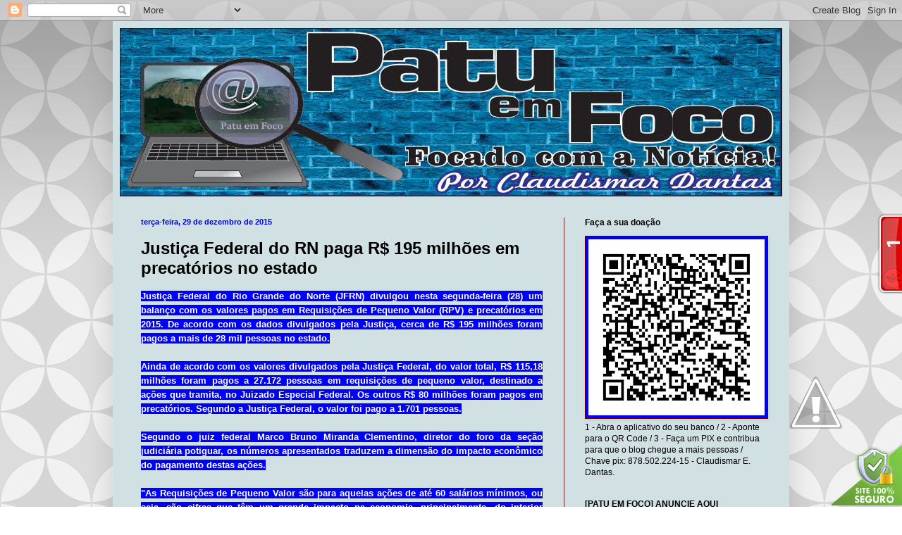

--- FILE ---
content_type: text/html; charset=UTF-8
request_url: https://patu-emfoco.blogspot.com/2015/12/justica-federal-do-rn-paga-r-195.html
body_size: 32776
content:
<!DOCTYPE html>
<html class='v2' dir='ltr' lang='pt-BR'>
<head>
<link href='https://www.blogger.com/static/v1/widgets/335934321-css_bundle_v2.css' rel='stylesheet' type='text/css'/>
<meta content='width=1100' name='viewport'/>
<meta content='text/html; charset=UTF-8' http-equiv='Content-Type'/>
<meta content='blogger' name='generator'/>
<link href='https://patu-emfoco.blogspot.com/favicon.ico' rel='icon' type='image/x-icon'/>
<link href='http://patu-emfoco.blogspot.com/2015/12/justica-federal-do-rn-paga-r-195.html' rel='canonical'/>
<link rel="alternate" type="application/atom+xml" title="Patu em Foco - Atom" href="https://patu-emfoco.blogspot.com/feeds/posts/default" />
<link rel="alternate" type="application/rss+xml" title="Patu em Foco - RSS" href="https://patu-emfoco.blogspot.com/feeds/posts/default?alt=rss" />
<link rel="service.post" type="application/atom+xml" title="Patu em Foco - Atom" href="https://draft.blogger.com/feeds/8545944644675223504/posts/default" />

<link rel="alternate" type="application/atom+xml" title="Patu em Foco - Atom" href="https://patu-emfoco.blogspot.com/feeds/7396581527078612099/comments/default" />
<!--Can't find substitution for tag [blog.ieCssRetrofitLinks]-->
<meta content='http://patu-emfoco.blogspot.com/2015/12/justica-federal-do-rn-paga-r-195.html' property='og:url'/>
<meta content='Justiça Federal do RN paga R$ 195 milhões em precatórios no estado' property='og:title'/>
<meta content=' Justiça Federal do Rio Grande do Norte (JFRN) divulgou nesta segunda-feira (28) um balanço com os valores pagos em Requisições de Pequeno V...' property='og:description'/>
<title>Patu em Foco: Justiça Federal do RN paga R$ 195 milhões em precatórios no estado</title>
<style id='page-skin-1' type='text/css'><!--
/*
-----------------------------------------------
Blogger Template Style
Name:     Simple
Designer: Blogger
URL:      www.blogger.com
----------------------------------------------- */
/* Content
----------------------------------------------- */
body {
font: normal normal 12px Arial, Tahoma, Helvetica, FreeSans, sans-serif;
color: #000000;
background: transparent url(//themes.googleusercontent.com/image?id=0BwVBOzw_-hbMODkzNDVjYTEtYzNiYi00YjRkLThkZjAtOGM0MGI5NzRhZjM4) repeat scroll top left;
padding: 0 40px 40px 40px;
}
html body .region-inner {
min-width: 0;
max-width: 100%;
width: auto;
}
h2 {
font-size: 22px;
}
a:link {
text-decoration:none;
color: #0000ff;
}
a:visited {
text-decoration:none;
color: #444444;
}
a:hover {
text-decoration:underline;
color: #ffffff;
}
.body-fauxcolumn-outer .fauxcolumn-inner {
background: transparent none repeat scroll top left;
_background-image: none;
}
.body-fauxcolumn-outer .cap-top {
position: absolute;
z-index: 1;
height: 400px;
width: 100%;
}
.body-fauxcolumn-outer .cap-top .cap-left {
width: 100%;
background: transparent url(//www.blogblog.com/1kt/simple/gradients_deep.png) repeat-x scroll top left;
_background-image: none;
}
.content-outer {
-moz-box-shadow: 0 0 40px rgba(0, 0, 0, .15);
-webkit-box-shadow: 0 0 5px rgba(0, 0, 0, .15);
-goog-ms-box-shadow: 0 0 10px #333333;
box-shadow: 0 0 40px rgba(0, 0, 0, .15);
margin-bottom: 1px;
}
.content-inner {
padding: 10px 10px;
}
.content-inner {
background-color: #d0e0e3;
}
/* Header
----------------------------------------------- */
.header-outer {
background: #0000ff url(//www.blogblog.com/1kt/simple/gradients_deep.png) repeat-x scroll 0 -400px;
_background-image: none;
}
.Header h1 {
font: normal bold 70px Arial, Tahoma, Helvetica, FreeSans, sans-serif;
color: #ffffff;
text-shadow: -1px -1px 1px rgba(0, 0, 0, .2);
}
.Header h1 a {
color: #ffffff;
}
.Header .description {
font-size: 140%;
color: #ffffff;
}
.header-inner .Header .titlewrapper {
padding: 22px 30px;
}
.header-inner .Header .descriptionwrapper {
padding: 0 30px;
}
/* Tabs
----------------------------------------------- */
.tabs-inner .section:first-child {
border-top: 0 solid #772222;
}
.tabs-inner .section:first-child ul {
margin-top: -0;
border-top: 0 solid #772222;
border-left: 0 solid #772222;
border-right: 0 solid #772222;
}
.tabs-inner .widget ul {
background: #0000ff none repeat-x scroll 0 -800px;
_background-image: none;
border-bottom: 1px solid #772222;
margin-top: 1px;
margin-left: -30px;
margin-right: -30px;
}
.tabs-inner .widget li a {
display: inline-block;
padding: .6em 1em;
font: normal normal 14px Arial, Tahoma, Helvetica, FreeSans, sans-serif;
color: #000000;
border-left: 1px solid #d0e0e3;
border-right: 0 solid #772222;
}
.tabs-inner .widget li:first-child a {
border-left: none;
}
.tabs-inner .widget li.selected a, .tabs-inner .widget li a:hover {
color: #ffffff;
background-color: #0000ff;
text-decoration: none;
}
/* Columns
----------------------------------------------- */
.main-outer {
border-top: 0 solid #772222;
}
.fauxcolumn-left-outer .fauxcolumn-inner {
border-right: 1px solid #772222;
}
.fauxcolumn-right-outer .fauxcolumn-inner {
border-left: 1px solid #772222;
}
/* Headings
----------------------------------------------- */
div.widget > h2,
div.widget h2.title {
margin: 0 0 1em 0;
font: normal bold 12px Arial, Tahoma, Helvetica, FreeSans, sans-serif;
color: #000000;
}
/* Widgets
----------------------------------------------- */
.widget .zippy {
color: #999999;
text-shadow: 2px 2px 1px rgba(0, 0, 0, .1);
}
.widget .popular-posts ul {
list-style: none;
}
/* Posts
----------------------------------------------- */
h2.date-header {
font: normal bold 11px Arial, Tahoma, Helvetica, FreeSans, sans-serif;
}
.date-header span {
background-color: transparent;
color: #0000ff;
padding: inherit;
letter-spacing: inherit;
margin: inherit;
}
.main-inner {
padding-top: 30px;
padding-bottom: 30px;
}
.main-inner .column-center-inner {
padding: 0 15px;
}
.main-inner .column-center-inner .section {
margin: 0 15px;
}
.post {
margin: 0 0 25px 0;
}
h3.post-title, .comments h4 {
font: normal bold 24px Arial, Tahoma, Helvetica, FreeSans, sans-serif;
margin: .75em 0 0;
}
.post-body {
font-size: 110%;
line-height: 1.4;
position: relative;
}
.post-body img, .post-body .tr-caption-container, .Profile img, .Image img,
.BlogList .item-thumbnail img {
padding: 4px;
background: #0000ff;
border: 1px solid #660000;
-moz-box-shadow: 1px 1px 5px rgba(0, 0, 0, .1);
-webkit-box-shadow: 1px 1px 5px rgba(0, 0, 0, .1);
box-shadow: 1px 1px 5px rgba(0, 0, 0, .1);
}
.post-body img, .post-body .tr-caption-container {
padding: 8px;
}
.post-body .tr-caption-container {
color: #000000;
}
.post-body .tr-caption-container img {
padding: 0;
background: transparent;
border: none;
-moz-box-shadow: 0 0 0 rgba(0, 0, 0, .1);
-webkit-box-shadow: 0 0 0 rgba(0, 0, 0, .1);
box-shadow: 0 0 0 rgba(0, 0, 0, .1);
}
.post-header {
margin: 0 0 1.5em;
line-height: 1.6;
font-size: 90%;
}
.post-footer {
margin: 20px -2px 0;
padding: 5px 10px;
color: #000000;
background-color: #999999;
border-bottom: 1px solid #0000ff;
line-height: 1.6;
font-size: 90%;
}
#comments .comment-author {
padding-top: 1.5em;
border-top: 1px solid #772222;
background-position: 0 1.5em;
}
#comments .comment-author:first-child {
padding-top: 0;
border-top: none;
}
.avatar-image-container {
margin: .2em 0 0;
}
#comments .avatar-image-container img {
border: 1px solid #660000;
}
/* Comments
----------------------------------------------- */
.comments .comments-content .icon.blog-author {
background-repeat: no-repeat;
background-image: url([data-uri]);
}
.comments .comments-content .loadmore a {
border-top: 1px solid #999999;
border-bottom: 1px solid #999999;
}
.comments .comment-thread.inline-thread {
background-color: #999999;
}
.comments .continue {
border-top: 2px solid #999999;
}
/* Accents
---------------------------------------------- */
.section-columns td.columns-cell {
border-left: 1px solid #772222;
}
.blog-pager {
background: transparent none no-repeat scroll top center;
}
.blog-pager-older-link, .home-link,
.blog-pager-newer-link {
background-color: #d0e0e3;
padding: 5px;
}
.footer-outer {
border-top: 0 dashed #bbbbbb;
}
/* Mobile
----------------------------------------------- */
body.mobile  {
background-size: auto;
}
.mobile .body-fauxcolumn-outer {
background: transparent none repeat scroll top left;
}
.mobile .body-fauxcolumn-outer .cap-top {
background-size: 100% auto;
}
.mobile .content-outer {
-webkit-box-shadow: 0 0 3px rgba(0, 0, 0, .15);
box-shadow: 0 0 3px rgba(0, 0, 0, .15);
}
.mobile .tabs-inner .widget ul {
margin-left: 0;
margin-right: 0;
}
.mobile .post {
margin: 0;
}
.mobile .main-inner .column-center-inner .section {
margin: 0;
}
.mobile .date-header span {
padding: 0.1em 10px;
margin: 0 -10px;
}
.mobile h3.post-title {
margin: 0;
}
.mobile .blog-pager {
background: transparent none no-repeat scroll top center;
}
.mobile .footer-outer {
border-top: none;
}
.mobile .main-inner, .mobile .footer-inner {
background-color: #d0e0e3;
}
.mobile-index-contents {
color: #000000;
}
.mobile-link-button {
background-color: #0000ff;
}
.mobile-link-button a:link, .mobile-link-button a:visited {
color: #882222;
}
.mobile .tabs-inner .section:first-child {
border-top: none;
}
.mobile .tabs-inner .PageList .widget-content {
background-color: #0000ff;
color: #ffffff;
border-top: 1px solid #772222;
border-bottom: 1px solid #772222;
}
.mobile .tabs-inner .PageList .widget-content .pagelist-arrow {
border-left: 1px solid #772222;
}

--></style>
<style id='template-skin-1' type='text/css'><!--
body {
min-width: 960px;
}
.content-outer, .content-fauxcolumn-outer, .region-inner {
min-width: 960px;
max-width: 960px;
_width: 960px;
}
.main-inner .columns {
padding-left: 0;
padding-right: 310px;
}
.main-inner .fauxcolumn-center-outer {
left: 0;
right: 310px;
/* IE6 does not respect left and right together */
_width: expression(this.parentNode.offsetWidth -
parseInt("0") -
parseInt("310px") + 'px');
}
.main-inner .fauxcolumn-left-outer {
width: 0;
}
.main-inner .fauxcolumn-right-outer {
width: 310px;
}
.main-inner .column-left-outer {
width: 0;
right: 100%;
margin-left: -0;
}
.main-inner .column-right-outer {
width: 310px;
margin-right: -310px;
}
#layout {
min-width: 0;
}
#layout .content-outer {
min-width: 0;
width: 800px;
}
#layout .region-inner {
min-width: 0;
width: auto;
}
body#layout div.add_widget {
padding: 8px;
}
body#layout div.add_widget a {
margin-left: 32px;
}
--></style>
<style>
    body {background-image:url(\/\/themes.googleusercontent.com\/image?id=0BwVBOzw_-hbMODkzNDVjYTEtYzNiYi00YjRkLThkZjAtOGM0MGI5NzRhZjM4);}
    
@media (max-width: 200px) { body {background-image:url(\/\/themes.googleusercontent.com\/image?id=0BwVBOzw_-hbMODkzNDVjYTEtYzNiYi00YjRkLThkZjAtOGM0MGI5NzRhZjM4&options=w200);}}
@media (max-width: 400px) and (min-width: 201px) { body {background-image:url(\/\/themes.googleusercontent.com\/image?id=0BwVBOzw_-hbMODkzNDVjYTEtYzNiYi00YjRkLThkZjAtOGM0MGI5NzRhZjM4&options=w400);}}
@media (max-width: 800px) and (min-width: 401px) { body {background-image:url(\/\/themes.googleusercontent.com\/image?id=0BwVBOzw_-hbMODkzNDVjYTEtYzNiYi00YjRkLThkZjAtOGM0MGI5NzRhZjM4&options=w800);}}
@media (max-width: 1200px) and (min-width: 801px) { body {background-image:url(\/\/themes.googleusercontent.com\/image?id=0BwVBOzw_-hbMODkzNDVjYTEtYzNiYi00YjRkLThkZjAtOGM0MGI5NzRhZjM4&options=w1200);}}
/* Last tag covers anything over one higher than the previous max-size cap. */
@media (min-width: 1201px) { body {background-image:url(\/\/themes.googleusercontent.com\/image?id=0BwVBOzw_-hbMODkzNDVjYTEtYzNiYi00YjRkLThkZjAtOGM0MGI5NzRhZjM4&options=w1600);}}
  </style>
<link href='https://draft.blogger.com/dyn-css/authorization.css?targetBlogID=8545944644675223504&amp;zx=3da184bd-9cda-46cc-97e6-fe91b539d754' media='none' onload='if(media!=&#39;all&#39;)media=&#39;all&#39;' rel='stylesheet'/><noscript><link href='https://draft.blogger.com/dyn-css/authorization.css?targetBlogID=8545944644675223504&amp;zx=3da184bd-9cda-46cc-97e6-fe91b539d754' rel='stylesheet'/></noscript>
<meta name='google-adsense-platform-account' content='ca-host-pub-1556223355139109'/>
<meta name='google-adsense-platform-domain' content='blogspot.com'/>

<!-- data-ad-client=ca-pub-1709413720216012 -->

</head>
<body class='loading variant-deep'>
<div class='navbar section' id='navbar' name='Navbar'><div class='widget Navbar' data-version='1' id='Navbar1'><script type="text/javascript">
    function setAttributeOnload(object, attribute, val) {
      if(window.addEventListener) {
        window.addEventListener('load',
          function(){ object[attribute] = val; }, false);
      } else {
        window.attachEvent('onload', function(){ object[attribute] = val; });
      }
    }
  </script>
<div id="navbar-iframe-container"></div>
<script type="text/javascript" src="https://apis.google.com/js/platform.js"></script>
<script type="text/javascript">
      gapi.load("gapi.iframes:gapi.iframes.style.bubble", function() {
        if (gapi.iframes && gapi.iframes.getContext) {
          gapi.iframes.getContext().openChild({
              url: 'https://draft.blogger.com/navbar/8545944644675223504?po\x3d7396581527078612099\x26origin\x3dhttps://patu-emfoco.blogspot.com',
              where: document.getElementById("navbar-iframe-container"),
              id: "navbar-iframe"
          });
        }
      });
    </script><script type="text/javascript">
(function() {
var script = document.createElement('script');
script.type = 'text/javascript';
script.src = '//pagead2.googlesyndication.com/pagead/js/google_top_exp.js';
var head = document.getElementsByTagName('head')[0];
if (head) {
head.appendChild(script);
}})();
</script>
</div></div>
<div class='body-fauxcolumns'>
<div class='fauxcolumn-outer body-fauxcolumn-outer'>
<div class='cap-top'>
<div class='cap-left'></div>
<div class='cap-right'></div>
</div>
<div class='fauxborder-left'>
<div class='fauxborder-right'></div>
<div class='fauxcolumn-inner'>
</div>
</div>
<div class='cap-bottom'>
<div class='cap-left'></div>
<div class='cap-right'></div>
</div>
</div>
</div>
<div class='content'>
<div class='content-fauxcolumns'>
<div class='fauxcolumn-outer content-fauxcolumn-outer'>
<div class='cap-top'>
<div class='cap-left'></div>
<div class='cap-right'></div>
</div>
<div class='fauxborder-left'>
<div class='fauxborder-right'></div>
<div class='fauxcolumn-inner'>
</div>
</div>
<div class='cap-bottom'>
<div class='cap-left'></div>
<div class='cap-right'></div>
</div>
</div>
</div>
<div class='content-outer'>
<div class='content-cap-top cap-top'>
<div class='cap-left'></div>
<div class='cap-right'></div>
</div>
<div class='fauxborder-left content-fauxborder-left'>
<div class='fauxborder-right content-fauxborder-right'></div>
<div class='content-inner'>
<header>
<div class='header-outer'>
<div class='header-cap-top cap-top'>
<div class='cap-left'></div>
<div class='cap-right'></div>
</div>
<div class='fauxborder-left header-fauxborder-left'>
<div class='fauxborder-right header-fauxborder-right'></div>
<div class='region-inner header-inner'>
<div class='header section' id='header' name='Cabeçalho'><div class='widget Header' data-version='1' id='Header1'>
<div id='header-inner'>
<a href='https://patu-emfoco.blogspot.com/' style='display: block'>
<img alt='Patu em Foco' height='239px; ' id='Header1_headerimg' src='https://blogger.googleusercontent.com/img/b/R29vZ2xl/AVvXsEiq1otndoF60IOwa6rnPIZCyDhCU4p5NlyhC5PIifvvYutGsheAR7FKxWPjA8JZsEkmzJvVmjIqFmOdpANFCoxJpCiGM1woP6l-4IzLQAm5dqvhYB9PHKZyQ8TkKc66-3f-9ML9_v9y6wqZ/s1600/Patu+em+Foco.png' style='display: block' width='939px; '/>
</a>
</div>
</div></div>
</div>
</div>
<div class='header-cap-bottom cap-bottom'>
<div class='cap-left'></div>
<div class='cap-right'></div>
</div>
</div>
</header>
<div class='tabs-outer'>
<div class='tabs-cap-top cap-top'>
<div class='cap-left'></div>
<div class='cap-right'></div>
</div>
<div class='fauxborder-left tabs-fauxborder-left'>
<div class='fauxborder-right tabs-fauxborder-right'></div>
<div class='region-inner tabs-inner'>
<div class='tabs no-items section' id='crosscol' name='Entre colunas'></div>
<div class='tabs no-items section' id='crosscol-overflow' name='Cross-Column 2'></div>
</div>
</div>
<div class='tabs-cap-bottom cap-bottom'>
<div class='cap-left'></div>
<div class='cap-right'></div>
</div>
</div>
<div class='main-outer'>
<div class='main-cap-top cap-top'>
<div class='cap-left'></div>
<div class='cap-right'></div>
</div>
<div class='fauxborder-left main-fauxborder-left'>
<div class='fauxborder-right main-fauxborder-right'></div>
<div class='region-inner main-inner'>
<div class='columns fauxcolumns'>
<div class='fauxcolumn-outer fauxcolumn-center-outer'>
<div class='cap-top'>
<div class='cap-left'></div>
<div class='cap-right'></div>
</div>
<div class='fauxborder-left'>
<div class='fauxborder-right'></div>
<div class='fauxcolumn-inner'>
</div>
</div>
<div class='cap-bottom'>
<div class='cap-left'></div>
<div class='cap-right'></div>
</div>
</div>
<div class='fauxcolumn-outer fauxcolumn-left-outer'>
<div class='cap-top'>
<div class='cap-left'></div>
<div class='cap-right'></div>
</div>
<div class='fauxborder-left'>
<div class='fauxborder-right'></div>
<div class='fauxcolumn-inner'>
</div>
</div>
<div class='cap-bottom'>
<div class='cap-left'></div>
<div class='cap-right'></div>
</div>
</div>
<div class='fauxcolumn-outer fauxcolumn-right-outer'>
<div class='cap-top'>
<div class='cap-left'></div>
<div class='cap-right'></div>
</div>
<div class='fauxborder-left'>
<div class='fauxborder-right'></div>
<div class='fauxcolumn-inner'>
</div>
</div>
<div class='cap-bottom'>
<div class='cap-left'></div>
<div class='cap-right'></div>
</div>
</div>
<!-- corrects IE6 width calculation -->
<div class='columns-inner'>
<div class='column-center-outer'>
<div class='column-center-inner'>
<div class='main section' id='main' name='Principal'><div class='widget Blog' data-version='1' id='Blog1'>
<div class='blog-posts hfeed'>

          <div class="date-outer">
        
<h2 class='date-header'><span>terça-feira, 29 de dezembro de 2015</span></h2>

          <div class="date-posts">
        
<div class='post-outer'>
<div class='post hentry uncustomized-post-template' itemprop='blogPost' itemscope='itemscope' itemtype='http://schema.org/BlogPosting'>
<meta content='8545944644675223504' itemprop='blogId'/>
<meta content='7396581527078612099' itemprop='postId'/>
<a name='7396581527078612099'></a>
<h3 class='post-title entry-title' itemprop='name'>
Justiça Federal do RN paga R$ 195 milhões em precatórios no estado
</h3>
<div class='post-header'>
<div class='post-header-line-1'></div>
</div>
<div class='post-body entry-content' id='post-body-7396581527078612099' itemprop='description articleBody'>
<div style="line-height: 20px; text-align: justify;">
<span style="background-color: blue;"><span style="color: white; font-family: Arial, Helvetica, sans-serif;"><b>Justiça Federal do Rio Grande do Norte (JFRN) divulgou nesta segunda-feira (28) um balanço com os valores pagos em Requisições de Pequeno Valor (RPV) e precatórios em 2015. De acordo com os dados divulgados pela Justiça, cerca de R$ 195 milhões foram pagos a mais de 28 mil pessoas no estado.</b></span></span></div>
<div style="line-height: 20px; text-align: justify;">
<span style="background-color: blue; color: white; font-family: Arial, Helvetica, sans-serif;"><b><br /></b></span></div>
<div style="line-height: 20px; text-align: justify;">
<span style="background-color: blue;"><span style="color: white; font-family: Arial, Helvetica, sans-serif;"><b>Ainda de acordo com os valores divulgados pela Justiça Federal, do valor total, R$ 115,18 milhões foram pagos a 27.172 pessoas em requisições de pequeno valor, destinado a ações que tramita, no Juizado Especial Federal. Os outros R$ 80 milhões foram pagos em precatórios. Segundo a Justiça Federal, o valor foi pago a 1.701 pessoas.</b></span></span></div>
<div style="line-height: 20px; text-align: justify;">
<span style="background-color: blue; color: white; font-family: Arial, Helvetica, sans-serif;"><b><br /></b></span></div>
<div style="line-height: 20px; text-align: justify;">
<span style="background-color: blue;"><span style="color: white; font-family: Arial, Helvetica, sans-serif;"><b>Segundo o juiz federal Marco Bruno Miranda Clementino, diretor do foro da seção judiciária potiguar, os números apresentados traduzem a dimensão do impacto econômico do pagamento destas ações.</b></span></span></div>
<div style="line-height: 20px; text-align: justify;">
<span style="background-color: blue; color: white; font-family: Arial, Helvetica, sans-serif;"><b><br /></b></span></div>
<div style="line-height: 20px; text-align: justify;">
<span style="background-color: blue;"><span style="color: white; font-family: Arial, Helvetica, sans-serif;"><b>"As Requisições de Pequeno Valor são para aquelas ações de até 60 salários mínimos, ou seja, são cifras que têm um grande impacto na economia, principalmente, do interior potiguar&#8221;, declarou o juiz.</b></span></span></div>
<div style="line-height: 20px; text-align: justify;">
<span style="background-color: blue; color: white; font-family: Arial, Helvetica, sans-serif;"><b><br /></b></span></div>
<div style="line-height: 20px; text-align: justify;">
<span style="background-color: blue;"><span style="color: white; font-family: Arial, Helvetica, sans-serif;"><b>G1 / Via Blog do Campelo</b></span></span></div>
<div style='clear: both;'></div>
</div>
<div class='post-footer'>
<div class='post-footer-line post-footer-line-1'>
<span class='post-author vcard'>
Posted by
<span class='fn' itemprop='author' itemscope='itemscope' itemtype='http://schema.org/Person'>
<meta content='https://draft.blogger.com/profile/18386320054113859060' itemprop='url'/>
<a class='g-profile' href='https://draft.blogger.com/profile/18386320054113859060' rel='author' title='author profile'>
<span itemprop='name'>Claudismar Dantas</span>
</a>
</span>
</span>
<span class='post-timestamp'>
at
<meta content='http://patu-emfoco.blogspot.com/2015/12/justica-federal-do-rn-paga-r-195.html' itemprop='url'/>
<a class='timestamp-link' href='https://patu-emfoco.blogspot.com/2015/12/justica-federal-do-rn-paga-r-195.html' rel='bookmark' title='permanent link'><abbr class='published' itemprop='datePublished' title='2015-12-29T18:27:00-02:00'>18:27</abbr></a>
</span>
<span class='post-comment-link'>
</span>
<span class='post-icons'>
<span class='item-action'>
<a href='https://draft.blogger.com/email-post/8545944644675223504/7396581527078612099' title='Enviar esta postagem'>
<img alt='' class='icon-action' height='13' src='https://resources.blogblog.com/img/icon18_email.gif' width='18'/>
</a>
</span>
</span>
<div class='post-share-buttons goog-inline-block'>
<a class='goog-inline-block share-button sb-email' href='https://draft.blogger.com/share-post.g?blogID=8545944644675223504&postID=7396581527078612099&target=email' target='_blank' title='Enviar por e-mail'><span class='share-button-link-text'>Enviar por e-mail</span></a><a class='goog-inline-block share-button sb-blog' href='https://draft.blogger.com/share-post.g?blogID=8545944644675223504&postID=7396581527078612099&target=blog' onclick='window.open(this.href, "_blank", "height=270,width=475"); return false;' target='_blank' title='Postar no blog!'><span class='share-button-link-text'>Postar no blog!</span></a><a class='goog-inline-block share-button sb-twitter' href='https://draft.blogger.com/share-post.g?blogID=8545944644675223504&postID=7396581527078612099&target=twitter' target='_blank' title='Compartilhar no X'><span class='share-button-link-text'>Compartilhar no X</span></a><a class='goog-inline-block share-button sb-facebook' href='https://draft.blogger.com/share-post.g?blogID=8545944644675223504&postID=7396581527078612099&target=facebook' onclick='window.open(this.href, "_blank", "height=430,width=640"); return false;' target='_blank' title='Compartilhar no Facebook'><span class='share-button-link-text'>Compartilhar no Facebook</span></a><a class='goog-inline-block share-button sb-pinterest' href='https://draft.blogger.com/share-post.g?blogID=8545944644675223504&postID=7396581527078612099&target=pinterest' target='_blank' title='Compartilhar com o Pinterest'><span class='share-button-link-text'>Compartilhar com o Pinterest</span></a>
</div>
</div>
<div class='post-footer-line post-footer-line-2'>
<span class='post-labels'>
</span>
</div>
<div class='post-footer-line post-footer-line-3'>
<span class='post-location'>
</span>
</div>
</div>
</div>
<div class='comments' id='comments'>
<a name='comments'></a>
<h4>Nenhum comentário:</h4>
<div id='Blog1_comments-block-wrapper'>
<dl class='avatar-comment-indent' id='comments-block'>
</dl>
</div>
<p class='comment-footer'>
<div class='comment-form'>
<a name='comment-form'></a>
<h4 id='comment-post-message'>Postar um comentário</h4>
<p>ATENÇÃO !!!<br /><br />Prezado Amigo Web-Leitor, não publicarei comentários anônimos e, também, não aceito nenhum tipo de ofensas morais que possam vir a denigrir a imagem de alguém e não me responsabilizo por comentários que alguém possa vir fazer.<br />Pois, antes de fazer o seu comentário, se identifique e se responsabilize.<br /><br />Desde já fico grato !!! <br /><br />Cordiais saudações,<br /><br />CLAUDISMAR DANTAS - <br />(Editor - Blog PATU EM FOCO).</p>
<a href='https://draft.blogger.com/comment/frame/8545944644675223504?po=7396581527078612099&hl=pt-BR&saa=85391&origin=https://patu-emfoco.blogspot.com' id='comment-editor-src'></a>
<iframe allowtransparency='true' class='blogger-iframe-colorize blogger-comment-from-post' frameborder='0' height='410px' id='comment-editor' name='comment-editor' src='' width='100%'></iframe>
<script src='https://www.blogger.com/static/v1/jsbin/2830521187-comment_from_post_iframe.js' type='text/javascript'></script>
<script type='text/javascript'>
      BLOG_CMT_createIframe('https://draft.blogger.com/rpc_relay.html');
    </script>
</div>
</p>
</div>
</div>

        </div></div>
      
</div>
<div class='blog-pager' id='blog-pager'>
<span id='blog-pager-newer-link'>
<a class='blog-pager-newer-link' href='https://patu-emfoco.blogspot.com/2015/12/estados-querem-cobrar-de-planos-de_29.html' id='Blog1_blog-pager-newer-link' title='Postagem mais recente'>Postagem mais recente</a>
</span>
<span id='blog-pager-older-link'>
<a class='blog-pager-older-link' href='https://patu-emfoco.blogspot.com/2015/12/gravidas-e-lactantes-nao-poderao-tomar.html' id='Blog1_blog-pager-older-link' title='Postagem mais antiga'>Postagem mais antiga</a>
</span>
<a class='home-link' href='https://patu-emfoco.blogspot.com/'>Página inicial</a>
</div>
<div class='clear'></div>
<div class='post-feeds'>
<div class='feed-links'>
Assinar:
<a class='feed-link' href='https://patu-emfoco.blogspot.com/feeds/7396581527078612099/comments/default' target='_blank' type='application/atom+xml'>Postar comentários (Atom)</a>
</div>
</div>
</div></div>
</div>
</div>
<div class='column-left-outer'>
<div class='column-left-inner'>
<aside>
</aside>
</div>
</div>
<div class='column-right-outer'>
<div class='column-right-inner'>
<aside>
<div class='sidebar section' id='sidebar-right-1'><div class='widget Image' data-version='1' id='Image9'>
<h2>Faça a sua doação</h2>
<div class='widget-content'>
<img alt='Faça a sua doação' height='250' id='Image9_img' src='https://blogger.googleusercontent.com/img/a/AVvXsEjf27C0Kg5Z1Y-kVWkZmr1T8O0Ov-nK1Roi2rtVGVHy-662gn5WH9lYcvxSi2pLZizxmxfLt3l6rdImmxZl_m4XbX86Nv5l_jQD7aC5htl2RK77lnheSt_sQZztH-2yD4G_Fq43mmUbAHdZF82Il00KJywb0TbE6rJmTF-ciM7nx3kNo3SlA736SzTnWd7X=s250' width='250'/>
<br/>
<span class='caption'>1 - Abra o aplicativo do seu banco / 2 - Aponte para o QR Code / 3 - Faça um PIX e contribua para que o blog chegue a mais pessoas / Chave pix: 878.502.224-15 - Claudismar E. Dantas.</span>
</div>
<div class='clear'></div>
</div><div class='widget Image' data-version='1' id='Image5'>
<h2>[PATU EM FOCO] ANUNCIE AQUI</h2>
<div class='widget-content'>
<img alt='[PATU EM FOCO] ANUNCIE AQUI' height='133' id='Image5_img' src='https://blogger.googleusercontent.com/img/a/AVvXsEisnZZX8iehg9CTUvJLCO40V7m0_WDg_FFKJWAIGk3HNe95ktjs6Nd_N6oZZ5L-ftfES_0vpOP4jMeaBOHZiUn1haN4VZoynPAlz-q8sibiF0Azvskl7drDK95l-6_gvoYzqinnNch0XWnmmTYIioO5lx9ApQqxeOFopAebrop92HX-aRAI9f9yGEPGbrwC=s250' width='250'/>
<br/>
</div>
<div class='clear'></div>
</div><div class='widget Image' data-version='1' id='Image28'>
<div class='widget-content'>
<img alt='' height='208' id='Image28_img' src='https://blogger.googleusercontent.com/img/a/AVvXsEi21wLVgfSeDynZmyywo0xk_ekBLmijTKFoB5g_gvBKDi9RwDuulacOeEQa0Pw-eTasJ1ZoUkmGX6KP008Kp7dg32wntZWLGLIBQsE6FvcP4jwNiKEdrq6eV_mmVWb6om8ION1Xg1Q1OsjpH9c462YR34d6jDOiZxjm0yw_KltMCjVbQwlbONR2FwRBsL7F=s250' width='250'/>
<br/>
</div>
<div class='clear'></div>
</div><div class='widget HTML' data-version='1' id='HTML1'>
<div class='widget-content'>
<!-- BEGIN AddToAny for Blogger -->
<script type="text/template" class="blogger_addtoany_html">
<div class="a2a_kit a2a_kit_size_32 a2a_default_style">
    <a class="a2a_button_print"></a>
    <a class="a2a_button_twitter"></a>
    <a class="a2a_button_facebook"></a>
    <a class="a2a_button_facebook_messenger"></a>
    <a class="a2a_button_whatsapp"></a>
</div>
</script>
<script async src="https://static.addtoany.com/js/blogger.js"></script>
<!-- END AddToAny for Blogger -->
</div>
<div class='clear'></div>
</div><div class='widget Image' data-version='1' id='Image1'>
<h2>CUIDE-SE! Use Máscara e passe Álcool em Gel.</h2>
<div class='widget-content'>
<img alt='CUIDE-SE! Use Máscara e passe Álcool em Gel.' height='115' id='Image1_img' src='https://blogger.googleusercontent.com/img/b/R29vZ2xl/AVvXsEg56t5VdBXjjhM6agq1tgndwnG-LV35cRHDV5vzjI94rdSiPcsnbDd8u4qgEveIwIcKY_mOHt_XLrK_Q1BnYsrHdXBwvGzWcdccER_n12roapiSPFHYW9qnGzv8_4EJFYTtyXtCnbKgWgHU/s250/161502611_3588488544595328_8078879978046282012_n.jpg' width='250'/>
<br/>
</div>
<div class='clear'></div>
</div><div class='widget HTML' data-version='1' id='HTML5'>
<h2 class='title'>TEMPO AGORA!</h2>
<div class='widget-content'>
<a href="https://www.accuweather.com/pt/br/patu/40756/weather-forecast/40756" class="aw-widget-legal">
<!--
By accessing and/or using this code snippet, you agree to AccuWeather&#8217;s terms and conditions (in English) which can be found at https://www.accuweather.com/en/free-weather-widgets/terms and AccuWeather&#8217;s Privacy Statement (in English) which can be found at https://www.accuweather.com/en/privacy.
-->
</a><div id="awcc1540999263747" class="aw-widget-current"  data-locationkey="40756" data-unit="c" data-language="pt-pt" data-useip="false" data-uid="awcc1540999263747"></div><script type="text/javascript" src="https://oap.accuweather.com/launch.js"></script>
</div>
<div class='clear'></div>
</div><div class='widget HTML' data-version='1' id='HTML21'>
<div class='widget-content'>
<span style="font-weight:bold;"><p><link rel="shortcut icon" href="http://www.imageboo.com/files/6w29ov6b1lx5ijim8q0f.png" type="image/x-icon" /></p>

<div style="position: fixed; bottom: -2px; right: 0px;"><img src="https://lh3.googleusercontent.com/-1ILjd9EYjZU/TpCC5o4AyZI/A
AAAAAAAAXM/Lvi8t6ZllX4/s100/DH.png" alt="" border="0" /></div>
<p>&nbsp;</p></span>
</div>
<div class='clear'></div>
</div><div class='widget HTML' data-version='1' id='HTML27'>
<div class='widget-content'>
<script id="_waumgc">var _wau = _wau || []; _wau.push(["tab", "yp9f8vxajv", "mgc", "right-middle"]);</script><script async src="//waust.at/t.js"></script>
</div>
<div class='clear'></div>
</div><div class='widget Image' data-version='1' id='Image6'>
<h2>PATU EM FOCO</h2>
<div class='widget-content'>
<img alt='PATU EM FOCO' height='82' id='Image6_img' src='https://blogger.googleusercontent.com/img/a/AVvXsEhweEHFZ1c_JyM4BsgeWkwkuX823rsZTI7PEBz9ZjcNIn9UDuX_RV01soY5OqpwomfrDfsNA8WKn6SEufXHaLA6-HN-VTi-FgmsF-sG701BGycje63NPKBs14Ez3e5EUEvxtWmVgiZ-2HNvoKzdXqfxRV8-0n6J8YKW6kWtLGufZZkGOgej2fkB2a5Y5qEb=s250' width='250'/>
<br/>
<span class='caption'>Afinal, são 13 anos no ar!</span>
</div>
<div class='clear'></div>
</div><div class='widget Image' data-version='1' id='Image22'>
<h2>LIBERDADE DE EXPRESSÃO. UM DIREITO SEU.</h2>
<div class='widget-content'>
<img alt='LIBERDADE DE EXPRESSÃO. UM DIREITO SEU.' height='264' id='Image22_img' src='https://blogger.googleusercontent.com/img/b/R29vZ2xl/AVvXsEh3YdGRmkp2YtcH-o8U50c-FhnpI6abH_wKpyLHK_5ZiQ_g-jxVUBwcU4e8UxR5MSW8kYCKmrlhKQbeovErKTNBa8Y3iguxACjehz_rMK_KgUXyHfiXSlkc_-KCAkcbYqQ-TOu8o0L2w1Eq/s1600/263-389118_481883235217775_1356048148_n.jpg' width='264'/>
<br/>
</div>
<div class='clear'></div>
</div><div class='widget Image' data-version='1' id='Image13'>
<div class='widget-content'>
<img alt='' height='250' id='Image13_img' src='https://blogger.googleusercontent.com/img/a/AVvXsEhk8ltqJyEFjOpXtOlnJDYZJFa0xPlbTW3rzQuHCXKKQ5P6WwYhNpDtG4BED56d9ppmcGmU3veTUTSajhj7SbMjorqEmb9cX0wJRW_pN8BKr89B2p1zZlNC8ZzZrbCRfU6owW-DeDVmP03CfkMpIqTl8CVoELfbGtFB8rk7wjuF8kYuUvPCE9_vgAA1tIkF=s250' width='250'/>
<br/>
</div>
<div class='clear'></div>
</div><div class='widget Image' data-version='1' id='Image2'>
<h2>AGORA É LEI!</h2>
<div class='widget-content'>
<img alt='AGORA É LEI!' height='250' id='Image2_img' src='https://blogger.googleusercontent.com/img/b/R29vZ2xl/AVvXsEjPFlvWWDYc_EtHVfWi-C4GuJRUqnc2oDxzAqeTaqimnx6VvLI1gclUOtuQzFELq3fcA1GmEtNjM0jWGE2w9-DqU9QrphBqAQE7ucpuoI4ZDpGDmlc3g02qQBcH-DHEb9yBa9pryib0c6Se/s1600/WhatsApp+Image+2020-10-02+at+12.33.20.jpeg' width='250'/>
<br/>
</div>
<div class='clear'></div>
</div><div class='widget Image' data-version='1' id='Image16'>
<h2>Maltratar animais É CRIME!</h2>
<div class='widget-content'>
<img alt='Maltratar animais É CRIME!' height='250' id='Image16_img' src='https://blogger.googleusercontent.com/img/a/AVvXsEiCLKDd4otslm6U_QVidxQ8fNDI1EBgaa9WYn-5NmkjVYKLwvEx3KYnWkOkuD1ssMigTKI3P3pGiGGSLst2t7x7MKO-8cIStXTUyrYZROX2hw2B-WrnoqEuZZZ6H_Ji-V1Ug5dXVHFyyF_0pYGnpM6UTGc5ogkGNprss4BiBZLz_6osQZkQazMqW0pMHQ=s250' width='250'/>
<br/>
</div>
<div class='clear'></div>
</div><div class='widget Profile' data-version='1' id='Profile1'>
<h2>O EDITOR</h2>
<div class='widget-content'>
<a href='https://draft.blogger.com/profile/18386320054113859060'><img alt='Minha foto' class='profile-img' height='80' src='//blogger.googleusercontent.com/img/b/R29vZ2xl/AVvXsEgFFPwK36yZyTIb7bi7tev6mUn64NIQGcCyHM8lWfa_QhEOl0F00fq1zdexe1WcWJ7kI6fggIpvs2ghiHofuip4I1fUunbvjNOXWs0ONqhOniLP8ttLSkJ2GnCTo2BTWNI0sL-rNrArkzXZIuvD-K3FkuwaXy_cbTXDorUuGD_5aSrM_A/s220/IMG_20250402_101427_563.jpg' width='64'/></a>
<dl class='profile-datablock'>
<dt class='profile-data'>
<a class='profile-name-link g-profile' href='https://draft.blogger.com/profile/18386320054113859060' rel='author' style='background-image: url(//draft.blogger.com/img/logo-16.png);'>
Claudismar Dantas
</a>
</dt>
</dl>
<a class='profile-link' href='https://draft.blogger.com/profile/18386320054113859060' rel='author'>Ver meu perfil completo</a>
<div class='clear'></div>
</div>
</div><div class='widget Text' data-version='1' id='Text13'>
<div class='widget-content'>
<span style="font-family:Georgia, serif;"><b>Graduado em Ciências/com habilitação em Matemática, pela Universidade do Estado do Rio Grande do Norte - UERN.</b></span>
</div>
<div class='clear'></div>
</div><div class='widget Text' data-version='1' id='Text6'>
<h2 class='title'>Entre em Contato com o Patu em Foco</h2>
<div class='widget-content'>
<div style="font-family: Georgia, serif; font-size: 16px;"><b>Fone:</b></div><div style="font-family: Georgia, serif; font-size: 16px;"><b>(84)-99939-3048</b></div><b style="font-family: Georgia, serif; font-size: 16px;">E-mail:<br />patuemfoco2012@gmail.com</b>
</div>
<div class='clear'></div>
</div><div class='widget HTML' data-version='1' id='HTML20'><script>
var linkwithin_site_id = 2085501;
</script>
<script src="//www.linkwithin.com/widget.js"></script>
<a href="http://www.linkwithin.com/"><img src="https://lh3.googleusercontent.com/blogger_img_proxy/AEn0k_vkVuzA-cWj1FcmCESvU-aayNNB6Xi8wpkzIFodjmJ2lSNSe4guQZ92nmaT1tb8AZIGlXzyuKEZ0ya1mefT_6zLfuZkEZtB=s0-d" alt="Related Posts Plugin for WordPress, Blogger..." style="border: 0"></a></div><div class='widget HTML' data-version='1' id='HTML7'><script>
var linkwithin_site_id = 2085501;
</script>
<script src="//www.linkwithin.com/widget.js"></script>
<a href="http://www.linkwithin.com/"><img src="https://lh3.googleusercontent.com/blogger_img_proxy/AEn0k_vkVuzA-cWj1FcmCESvU-aayNNB6Xi8wpkzIFodjmJ2lSNSe4guQZ92nmaT1tb8AZIGlXzyuKEZ0ya1mefT_6zLfuZkEZtB=s0-d" alt="Related Posts Plugin for WordPress, Blogger..." style="border: 0"></a></div><div class='widget HTML' data-version='1' id='HTML3'><script>
var linkwithin_site_id = 2085501;
</script>
<script src="//www.linkwithin.com/widget.js"></script>
<a href="http://www.linkwithin.com/"><img src="https://lh3.googleusercontent.com/blogger_img_proxy/AEn0k_vkVuzA-cWj1FcmCESvU-aayNNB6Xi8wpkzIFodjmJ2lSNSe4guQZ92nmaT1tb8AZIGlXzyuKEZ0ya1mefT_6zLfuZkEZtB=s0-d" alt="Related Posts Plugin for WordPress, Blogger..." style="border: 0"></a></div><div class='widget Image' data-version='1' id='Image4'>
<h2>............................................................</h2>
<div class='widget-content'>
<img alt='............................................................' height='40' id='Image4_img' src='https://blogger.googleusercontent.com/img/b/R29vZ2xl/AVvXsEi0GV7wVvNzd1vG6vaV0KHqxq-p0yjRacneDo5bvjL6z2lEXVDrEiMaXVqVRrC9q6Ql29lfVwQ8TM2kg9SVFti4C1Vc7GfYqvGjlXfsx32jhtyclEPCa-2IX0KwSLIKw9YALlkKvdHNeVhq/s1600/Seja+um+de+nossos%2528as%2529.jpg' width='170'/>
<br/>
</div>
<div class='clear'></div>
</div><div class='widget Image' data-version='1' id='Image11'>
<h2>PREFEITURA DE FRUTUOSO GOMES</h2>
<div class='widget-content'>
<img alt='PREFEITURA DE FRUTUOSO GOMES' height='250' id='Image11_img' src='https://blogger.googleusercontent.com/img/a/AVvXsEgnAlUioN04-doAAcRLfL0u4ua8I82K05Pzszf1Y_49vVMAdbSvtMz6MdM6ZGDirFTJPlctge-kcIramG_UPOsqweo1c90HSPxhw_bLhs0oMlohUQ7pao1pu3vDfQgRvnZYcO_lXt-_obQ4HnPIVGYwvD42WAEPJYn3j55CbKKTJHHILKuzNbtJL9NLl33v=s250' width='250'/>
<br/>
</div>
<div class='clear'></div>
</div><div class='widget Image' data-version='1' id='Image3'>
<h2>PREFEITURA DE PATU</h2>
<div class='widget-content'>
<img alt='PREFEITURA DE PATU' height='97' id='Image3_img' src='https://blogger.googleusercontent.com/img/a/AVvXsEhSzG7vm8KRuB9kuwFRpNQMvM-2fGCHbA7mYpE_y5S18_1Mml6W_xMqHpZaIdfP4RATNFg-nd78vbeNyIGxhXEiIjytBD3NPE6VYF9iDy5Tl3uzc5rInRbT5QPmpQYJiNv1vaRm_3TD-eOhJMGljrMdKNopaLxTYc_371egxa3dcppLAnpphstdJWflPVyE=s250' width='250'/>
<br/>
</div>
<div class='clear'></div>
</div><div class='widget Image' data-version='1' id='Image18'>
<h2>CÂMARA MUNICIPAL DE PATU</h2>
<div class='widget-content'>
<img alt='CÂMARA MUNICIPAL DE PATU' height='250' id='Image18_img' src='https://blogger.googleusercontent.com/img/a/AVvXsEhNTcQI0xltfRQtDDrcVUT2rObI_e99ttBoSi8mTUQJnkWv8VQbkUf4CRaEfDpsaDJ_haqskq20dabY6P9U_2YO-B0DgGbAENu5nxdXEYoHyZxD9i03iEgezWD2OBT919oM5yx-lyV1mtwxbpWDaJt-ILGZQaVDtBQZch9bXfKnxYo5aeywOdwm_12oGIam=s250' width='250'/>
<br/>
</div>
<div class='clear'></div>
</div><div class='widget Image' data-version='1' id='Image8'>
<h2>Em Patu, MR Supermercado</h2>
<div class='widget-content'>
<img alt='Em Patu, MR Supermercado' height='444' id='Image8_img' src='https://blogger.googleusercontent.com/img/a/AVvXsEgQw-CY_5CTQwP0qZnqIiY_XxXqTZXdDgPnAVs5uHHGudlUiGupL_kFxU36b0JKrYZqG_v-WMWYuLMorUwOv378vvMoyxCcgfK3m0yrg5FYGLNaR8MLEhwa0rlo_oiJ8Hse-XyH4rsFO4vGWir-ZCwTbtCVtMzypnRkPREB-yqg46AJZK7ZoUZk_q7YR6d3=s444' width='250'/>
<br/>
<span class='caption'>Av. Lauro Maia, 517 - Centro - Patu-RN.</span>
</div>
<div class='clear'></div>
</div><div class='widget Image' data-version='1' id='Image21'>
<div class='widget-content'>
<img alt='' height='444' id='Image21_img' src='https://blogger.googleusercontent.com/img/a/AVvXsEgBQcb11Frgff7049RxvM62aaST7Dl2mmfGV4zpijxr3y1Eu8vJBbTVvIX9MnW64i5ZOIfE5RKRqzhe9xCSXLAeiJB_hlWwjMMXzMwfysRmuUWyyd952ejQcv3Z7_xAb_Yep6yd70ri_fTEPi6-Gwuvi-GGGnwzF5MsgUOQWPIoY7UBIx_EjUjmCs3PcSvV=s444' width='250'/>
<br/>
</div>
<div class='clear'></div>
</div><div class='widget Image' data-version='1' id='Image24'>
<div class='widget-content'>
<img alt='' height='187' id='Image24_img' src='https://blogger.googleusercontent.com/img/a/AVvXsEj21w7GRPVFL0W30I-2guvq70KijiZSQQkAr8m1Fc9LKMdPAoOBMu46dwDVmh0ir7Bd02cMxIoPDIhjAt3mddzpKdXZ6twPdSG5ncjAR5ztQ-P3UVfOmux24wQ7Qe_EJc7caL8lPzoz-mXzNPpL96tauJHvn9qYgOijn8q2VgK2jRuI2ycy1M_l_SFRSidS=s250' width='250'/>
<br/>
</div>
<div class='clear'></div>
</div><div class='widget Image' data-version='1' id='Image25'>
<div class='widget-content'>
<img alt='' height='187' id='Image25_img' src='https://blogger.googleusercontent.com/img/a/AVvXsEivGLYlLQX_ayJgu8mLxbm8L73r4kHZ-T40XROzG-bqNwmVKvZxLvCNe2pR6_wulaD_9bBb20F9HiztzQCx8VY6rt0a4Hl-lgEMqbkotuYc4NYJtSTxNa3qKVCXM1hV8He_pA6_qggVdo6CY55JfoIKtPaFewZYybH6ykWta7MJmS04zqbb_Ydrx5m2VEaQ=s250' width='250'/>
<br/>
</div>
<div class='clear'></div>
</div><div class='widget Image' data-version='1' id='Image27'>
<div class='widget-content'>
<img alt='' height='187' id='Image27_img' src='https://blogger.googleusercontent.com/img/a/AVvXsEh0AKaOeyVE9HQDRLlfV_2Kj4i2V0scEWtHrBHf3A4fmuqsj3SChOoNQb-6CvxUsglR2Wu5IrtvZQAzFAa0s4nEUOVtx51gw9QeKpAt2XcmTzL_Fzot0v2FCQZwdEMg23Kqmrd0J0D6d4upAE6Dk0Ap0Na3rqyICXPnFgCnnCPzUbJ4exXKW4yQtEh8fHOx=s250' width='250'/>
<br/>
</div>
<div class='clear'></div>
</div><div class='widget Image' data-version='1' id='Image23'>
<h2>EM PATU, MADEIREIRA CAMELO🪵</h2>
<div class='widget-content'>
<img alt='EM PATU, MADEIREIRA CAMELO🪵' height='250' id='Image23_img' src='https://blogger.googleusercontent.com/img/a/AVvXsEjw8bTA5fwbTRbFG2qF3zKlKOUjymvsQOE72dh6pixly4gTo5rHf2GaW2JMB5yW8CGrVfKxlf0sA9QszQJFfBEFimYUY9AbLxeRbbNfI78_Puk7UeE0319eYc907QPXEZ0G9rinBW0tz8Ww_gi5Kpw6tLrO-xAAuX0uwsWhJUoidis7o1I3rB0BrK2CQw=s250' width='250'/>
<br/>
</div>
<div class='clear'></div>
</div><div class='widget Image' data-version='1' id='Image10'>
<h2>FARMÁCIA PATU</h2>
<div class='widget-content'>
<img alt='FARMÁCIA PATU' height='134' id='Image10_img' src='https://blogger.googleusercontent.com/img/b/R29vZ2xl/AVvXsEg8q9G8tOKsvNszPvLoKdiG2PsRz8ameApSv_HdYdO3qF3R3R5ykpoRRAVq5DJZOStDnsREx0LTcXQdzG218rPZLcvxEBUqYcBP4H9ZaMgfjkhaHQzh59ThJNlC1e32n4x9_HppdEkFdHFp/s250/245998130_4197918816985628_7079223929287184551_n.jpg' width='250'/>
<br/>
</div>
<div class='clear'></div>
</div><div class='widget Image' data-version='1' id='Image19'>
<h2>A REUNIDAS</h2>
<div class='widget-content'>
<img alt='A REUNIDAS' height='250' id='Image19_img' src='https://blogger.googleusercontent.com/img/b/R29vZ2xl/AVvXsEguObAW7Qx1Oq44LyeNwWRihrU9kCXcW4sCiWHC4pvSUP_WqtY6u71Qzt4I8l32HlKeK5kY8UC1Jv4KKQw1zZyL7a4ef3lFKvpWo3-XqbCeswejdVCLo0UXAVOtJO6tZfPpI-LJ30mjAET0/s1600/A+REUNIDAS+BANNER+SITE.jpg' width='250'/>
<br/>
</div>
<div class='clear'></div>
</div><div class='widget Image' data-version='1' id='Image12'>
<h2>Em Patu, Zé da água - Ligou, chegou! (84)-99626-8571.</h2>
<div class='widget-content'>
<img alt='Em Patu, Zé da água - Ligou, chegou! (84)-99626-8571.' height='259' id='Image12_img' src='https://blogger.googleusercontent.com/img/a/AVvXsEj4gOfmWkAj8XEIJmZJmETXiRh3Dmg3T4cBtvZ66wSeMQPGkpLf8IY8bOer_phxp_4NBTAKp9505Lk9697Jnrb1vQx4oxZvvweQk520IThAoSqeahOtnrPmBX_uJaelez6aZxEPPtlNfr6Lg1oKHZOs71j1WR9wvYhscYDwX3vq6PoPEPwSPB_j2S3UOg=s259' width='250'/>
<br/>
</div>
<div class='clear'></div>
</div><div class='widget Image' data-version='1' id='Image26'>
<h2>Em Patu, LORENA Calçados</h2>
<div class='widget-content'>
<img alt='Em Patu, LORENA Calçados' height='250' id='Image26_img' src='https://blogger.googleusercontent.com/img/b/R29vZ2xl/AVvXsEgpTmD-ybkaVwp0tHWWEElINGFs-CzNUGk9BtDbjqByrgwWSqEpU4S-B47c3Ing6og_bBT1-ciQ1FHWB4kgKkQJt1Fy7DWSXAXadtt02_cU9RuU7Zdk3d40eP8U5_Xmx3BUhLCJmO-JsQGz/s1600/22448084_1960452854176014_4334068930868999275_n.jpg' width='250'/>
<br/>
</div>
<div class='clear'></div>
</div><div class='widget Image' data-version='1' id='Image7'>
<h2>............................................................</h2>
<div class='widget-content'>
<img alt='............................................................' height='255' id='Image7_img' src='https://blogger.googleusercontent.com/img/b/R29vZ2xl/AVvXsEg4fms9bnVvp1GZy1HPwDkdCF289kHK0uLQ211XEDe0Q7i23M4CS0TTgjqobTckXn3mv5diFL0DErU7W3z8oZcM7sXvu_LgPgVTR_Ky_y_ik7SDOpUWDXnjsx4cDtfhzhMljMexhhs5a_50/s1600/BORGESPATU.png' width='250'/>
<br/>
</div>
<div class='clear'></div>
</div><div class='widget HTML' data-version='1' id='HTML17'>
<div class='widget-content'>
<a href="http://www.alexa.com/siteinfo/http://www.patu-emfoco.blogspot.com.br/"><script type="text/javascript" src="//xslt.alexa.com/site_stats/js/s/a?url=http://www.patu-emfoco.blogspot.com.br/"></script></a>
</div>
<div class='clear'></div>
</div><div class='widget Image' data-version='1' id='Image20'>
<h2>JORNAL DA EDUCADORA - FM 87,9 - EDUCADORA PATUENSE</h2>
<div class='widget-content'>
<img alt='JORNAL DA EDUCADORA - FM 87,9 - EDUCADORA PATUENSE' height='188' id='Image20_img' src='https://blogger.googleusercontent.com/img/b/R29vZ2xl/AVvXsEhfTKCmjXlJdptbR0qP6EjqK_-LN3WlD948B1Txt1wakpJxWLo2b0SdWO0kByvju9OYBBC6Grl52sEZo1VsXfwRJL1TB2pOutpua1AeiOykElHUn6QBn472-qsABsTHl_hcwocfcqYm2MPg/s1600/F%25C3%25A1bio+Praxedes.png' width='250'/>
<br/>
<span class='caption'>JORNAL DA EDUCADORA DAS 11:00 ÀS 12:00 HORAS - COM FÁBIO PRAXEDES; E PROGRAMA ESTAÇÃO 87 DAS 08:30 ÀS 10:30.</span>
</div>
<div class='clear'></div>
</div><div class='widget HTML' data-version='1' id='HTML16'>
<h2 class='title'>TEMPO!</h2>
<div class='widget-content'>
<!-- Widget Previs&atilde;o de Tempo CPTEC/INPE --><iframe allowtransparency="true" marginwidth="0" marginheight="0" hspace="0" vspace="0" frameborder="0" scrolling="no" src="http://www.cptec.inpe.br/widget/widget.php?p=3838&w=h&c=909090&f=ffffff" height="200px" width="215px"></iframe><noscript>Previs&atilde;o de <a href="http://www.cptec.inpe.br/cidades/tempo/3838">Patu/RN</a> oferecido por <a href="http://www.cptec.inpe.br">CPTEC/INPE</a></noscript><!-- Widget Previs&atilde;o de Tempo CPTEC/INPE -->
</div>
<div class='clear'></div>
</div><div class='widget Text' data-version='1' id='Text8'>
<div class='widget-content'>
<h3 class="widget-title" style="border-bottom-color: rgb(204, 204, 204); border-bottom-style: solid; border-width: 0px 0px 2px; clear: both; color: #222222; font-family: 'Helvetica Neue', Helvetica, Arial, sans-serif; font-size: 16px; letter-spacing: 0.1em; margin: 0px -0.75em 1em; outline: 0px; padding: 0px 1em 0.5em; vertical-align: baseline;">Curta nossa página</h3>
</div>
<div class='clear'></div>
</div><div class='widget HTML' data-version='1' id='HTML15'>
<div class='widget-content'>
<iframe src="//www.facebook.com/plugins/likebox.php?href=https%3A%2F%2Fwww.facebook.com%2FPatuEmFoco&amp;width&amp;height=290&amp;colorscheme=light&amp;show_faces=true&amp;header=true&amp;stream=false&amp;show_border=true" scrolling="no" frameborder="0" style="border:none; overflow:hidden; height:290px;" allowtransparency="true"></iframe>
</div>
<div class='clear'></div>
</div><div class='widget HTML' data-version='1' id='HTML14'>
<div class='widget-content'>
<a style="display:scroll;position:fixed;bottom:72px;right:50px;" href="#" title="VOLTAR AO TOPO (do blog DicaDeDica)"><img src="//lh4.ggpht.com/_eZ4RDyPwpoA/SagWzGVD6mI/AAAAAAAAAw4/LivJ__3Qot0/s144/TOPO_FLUTUANTE_DICADEDICA.png"></a> <a href="http://www.dicadedica.blogspot.com/"> <span >Voltar ao topo flutuante Dicadedica</span></a> 
</div>
<div class='clear'></div>
</div><div class='widget Text' data-version='1' id='Text7'>
<h2 class='title'>ATENÇÃO !!!</h2>
<div class='widget-content'>
<div style="font-family: 'Times New Roman'; font-size: medium; text-align: center;"><p style="margin: 0px;"><b style="font-family: Arial, Helvetica, sans-serif; text-align: justify;"><span style="background-color: #cfe2f3;">* Amigo(a) Web-leitor para manter esse Blog Clique no </span><span style="background-color: #cfe2f3; line-height: 16px;">Anúncio Abaixo:</span></b></p></div>
</div>
<div class='clear'></div>
</div><div class='widget AdSense' data-version='1' id='AdSense1'>
<div class='widget-content'>
<script async src="https://pagead2.googlesyndication.com/pagead/js/adsbygoogle.js"></script>
<!-- patu-emfoco_sidebar-right-1_AdSense1_1x1_as -->
<ins class="adsbygoogle"
     style="display:block"
     data-ad-client="ca-pub-1709413720216012"
     data-ad-host="ca-host-pub-1556223355139109"
     data-ad-slot="8811119855"
     data-ad-format="auto"
     data-full-width-responsive="true"></ins>
<script>
(adsbygoogle = window.adsbygoogle || []).push({});
</script>
<div class='clear'></div>
</div>
</div><div class='widget Image' data-version='1' id='Image154'>
<div class='widget-content'>
<img alt='' height='96' id='Image154_img' src='https://blogger.googleusercontent.com/img/b/R29vZ2xl/AVvXsEgZlYTmsQbEDwsVqA6QrVTCp8n4boNwkk7JKg3R_mJJD6j76FneeEogqDfhtPrdqCXaTq4G16DlUo4nXSQnUVGZlJ-yOYTUlTTsAGF1QXJV9wd9lY75OnSoPUnF-KfJLrKH9H_aAoirg-kT/s1600/Patrocinadores+Fany.jpg' width='250'/>
<br/>
</div>
<div class='clear'></div>
</div><div class='widget Image' data-version='1' id='Image67'>
<div class='widget-content'>
<img alt='' height='202' id='Image67_img' src='https://blogger.googleusercontent.com/img/b/R29vZ2xl/AVvXsEhxfVpTRjPVGeP8RTOmWNWlI33K6BKx_fK9WjBEUFh9YUzQtjpN8KCE0E_-NpnOmjPWCbYAlekxiX-m6ktPWBE0Hlfoe3wPRDzKK8BAPppr8nfhXRgf9YK6OdpTZ8JBBnFjHVtOzuERrNkP/s300/TelefonesUteis.jpg' width='202'/>
<br/>
</div>
<div class='clear'></div>
</div><div class='widget Text' data-version='1' id='Text5'>
<h2 class='title'>TELEFONES ÚTEIS:</h2>
<div class='widget-content'>
<p class="MsoNormal" style="line-height: normal; margin-bottom: .0001pt; margin-bottom: 0cm;"></p><p class="MsoNormal" style="line-height: normal; margin-bottom: .0001pt; margin-bottom: 0cm;"><b><span style="color: black; font-family: &quot;Arial&quot;,&quot;sans-serif&quot;; font-size: 12.0pt; mso-fareast-font-family: &quot;Times New Roman&quot;; mso-fareast-language: PT-BR;">1- </span></b><b style="mso-bidi-font-weight: normal;"><span style="color: black; font-family: &quot;Arial&quot;,&quot;sans-serif&quot;; font-size: 12.0pt; mso-fareast-font-family: &quot;Times New Roman&quot;; mso-fareast-language: PT-BR;">Polícia Militar <span style="mso-bidi-font-weight: bold;">de Patu/RN: Disk-Denúncia: </span>(84)-99832-2151 / 99643-6466</span></b></p>  <p class="MsoNormal" style="line-height: normal; margin-bottom: .0001pt; margin-bottom: 0cm;"><b><span style="color: black; font-family: &quot;Arial&quot;,&quot;sans-serif&quot;; font-size: 12.0pt; mso-fareast-font-family: &quot;Times New Roman&quot;; mso-fareast-language: PT-BR;">2- Hospital Municipal de Patu/RN: (84)-3361-2189 </span></b><b style="mso-bidi-font-weight: normal;"><span style="color: black; font-family: &quot;Arial&quot;,&quot;sans-serif&quot;; font-size: 12.0pt; mso-fareast-font-family: &quot;Times New Roman&quot;; mso-fareast-language: PT-BR;">/ <span style="mso-bidi-font-weight: bold;">3361-2454 - (Orelhão Interno)</span></span></b></p>  <p class="MsoNormal" style="line-height: normal; margin-bottom: .0001pt; margin-bottom: 0cm;"><b><span style="color: black; font-family: &quot;Arial&quot;,&quot;sans-serif&quot;; font-size: 12.0pt; mso-fareast-font-family: &quot;Times New Roman&quot;; mso-fareast-language: PT-BR;">3- Prefeitura Municipal de Patu/RN: (84)-3361-2211 / 3361-2214</span></b></p>  <p class="MsoNormal" style="line-height: normal; margin-bottom: .0001pt; margin-bottom: 0cm;"><b><span style="color: black; font-family: &quot;Arial&quot;,&quot;sans-serif&quot;; font-size: 12.0pt; mso-fareast-font-family: &quot;Times New Roman&quot;; mso-fareast-language: PT-BR;">4- Câmara Municipal de Patu/RN: (84)-3361-2276</span></b></p>  <p class="MsoNormal" style="line-height: normal; margin-bottom: .0001pt; margin-bottom: 0cm;"><b><span style="color: black; font-family: &quot;Arial&quot;,&quot;sans-serif&quot;; font-size: 12.0pt; mso-fareast-font-family: &quot;Times New Roman&quot;; mso-fareast-language: PT-BR;">5- Agência do Banco do Brasil de Patu/RN: <span style="background: #D0E0E3;">(84)-3361-4100 / 3361-2358</span></span></b></p>  <p class="MsoNormal" style="line-height: normal; margin-bottom: .0001pt; margin-bottom: 0cm;"><b><span style="color: black; font-family: &quot;Arial&quot;,&quot;sans-serif&quot;; font-size: 12.0pt; mso-fareast-font-family: &quot;Times New Roman&quot;; mso-fareast-language: PT-BR;">6- Agência do Correios de Patu/RN: (84)-3361-2202</span></b></p>  <p class="MsoNormal" style="line-height: normal; margin-bottom: .0001pt; margin-bottom: 0cm;"><b><span style="color: black; font-family: &quot;Arial&quot;,&quot;sans-serif&quot;; font-size: 12.0pt; mso-fareast-font-family: &quot;Times New Roman&quot;; mso-fareast-language: PT-BR;">7- Casa Lotérica a Milionária - Patu/RN: (84)-3361-2271</span></b></p>  <p class="MsoNormal" style="line-height: normal; margin-bottom: .0001pt; margin-bottom: 0cm;"><b><span style="color: black; font-family: &quot;Arial&quot;,&quot;sans-serif&quot;; font-size: 12.0pt; mso-fareast-font-family: &quot;Times New Roman&quot;; mso-fareast-language: PT-BR;">8- Fórum Municipal de Patu/RN: (84)-3361-2707</span></b></p>  <p class="MsoNormal" style="line-height: normal; margin-bottom: .0001pt; margin-bottom: 0cm;"><b><span style="color: black; font-family: &quot;Arial&quot;,&quot;sans-serif&quot;; font-size: 12.0pt; mso-fareast-font-family: &quot;Times New Roman&quot;; mso-fareast-language: PT-BR;">9- INSS - Patu/RN: (84)-3361-2227 / 3361-2311</span></b></p>  <p class="MsoNormal" style="line-height: normal; margin-bottom: .0001pt; margin-bottom: 0cm;"><b><span style="color: black; font-family: &quot;Arial&quot;,&quot;sans-serif&quot;; font-size: 12.0pt; mso-fareast-font-family: &quot;Times New Roman&quot;; mso-fareast-language: PT-BR;">10- Campus Avançado de Patu/RN-(CAP) - UERN: (84)-3361-2209 / 3361-2461</span></b></p>  <p class="MsoNormal" style="line-height: normal; margin-bottom: .0001pt; margin-bottom: 0cm;"><b><span style="color: black; font-family: &quot;Arial&quot;,&quot;sans-serif&quot;; font-size: 12.0pt; mso-fareast-font-family: &quot;Times New Roman&quot;; mso-fareast-language: PT-BR;">11- Escola Estadual Dr. Edino Jales - (Ensino Médio) -</span></b><b style="mso-bidi-font-weight: normal;"><span style="color: black; font-family: &quot;Arial&quot;,&quot;sans-serif&quot;; font-size: 12.0pt; mso-fareast-font-family: &quot;Times New Roman&quot;; mso-fareast-language: PT-BR;"><o:p></o:p></span></b></p>  <p class="MsoNormal" style="line-height: normal; margin-bottom: .0001pt; margin-bottom: 0cm;"><b><span style="color: black; font-family: &quot;Arial&quot;,&quot;sans-serif&quot;; font-size: 12.0pt; mso-fareast-font-family: &quot;Times New Roman&quot;; mso-fareast-language: PT-BR;">Patu/RN: (84)-3361-2316</span></b></p>  <p class="MsoNormal" style="line-height: normal; margin-bottom: .0001pt; margin-bottom: 0cm;"><b><span style="color: black; font-family: &quot;Arial&quot;,&quot;sans-serif&quot;; font-size: 12.0pt; mso-fareast-font-family: &quot;Times New Roman&quot;; mso-fareast-language: PT-BR;">12- COSERN - Teleatendimento: 116</span></b></p>  <p class="MsoNormal" style="line-height: normal; margin-bottom: .0001pt; margin-bottom: 0cm;"><b><span style="color: black; font-family: &quot;Arial&quot;,&quot;sans-serif&quot;; font-size: 12.0pt; mso-fareast-font-family: &quot;Times New Roman&quot;; mso-fareast-language: PT-BR;">13- CAERN - (Escritório - Patu/RN): (84)-3361-2379</span></b></p>  <p class="MsoNormal" style="line-height: normal; margin-bottom: .0001pt; margin-bottom: 0cm;"><b><span style="color: black; font-family: &quot;Arial&quot;,&quot;sans-serif&quot;; font-size: 12.0pt; mso-fareast-font-family: &quot;Times New Roman&quot;; mso-fareast-language: PT-BR;">14- DETRAN - Patu/RN: (84)-3361-2262</span></b></p>  <p class="MsoNormal" style="line-height: normal; margin-bottom: .0001pt; margin-bottom: 0cm;"><b><span style="color: black; font-family: &quot;Arial&quot;,&quot;sans-serif&quot;; font-size: 12.0pt; mso-fareast-font-family: &quot;Times New Roman&quot;; mso-fareast-language: PT-BR;">15- CDL - Patu/RN: (84)-3361-2878 / 99979-1049</span></b></p>  <p class="MsoNormal" style="line-height: normal; margin-bottom: .0001pt; margin-bottom: 0cm;"><b><span style="color: black; font-family: &quot;Arial&quot;,&quot;sans-serif&quot;; font-size: 12.0pt; mso-fareast-font-family: &quot;Times New Roman&quot;; mso-fareast-language: PT-BR;">16- Rádio Educadora Patuense - FM 87.9: (84)-3361-2006 / 99674-1920</span></b></p>  <p class="MsoNormal" style="line-height: normal; margin-bottom: .0001pt; margin-bottom: 0cm;"><b><span style="color: black; font-family: &quot;Arial&quot;,&quot;sans-serif&quot;; font-size: 12.0pt; mso-fareast-font-family: &quot;Times New Roman&quot;; mso-fareast-language: PT-BR;">17- Conselho Tutelar - Patu/RN: (84)-99979-0844</span></b></p>  <p class="MsoNormal" style="line-height: normal; margin-bottom: .0001pt; margin-bottom: 0cm;"><b><span style="color: black; font-family: &quot;Arial&quot;,&quot;sans-serif&quot;; font-size: 12.0pt; mso-fareast-font-family: &quot;Times New Roman&quot;; mso-fareast-language: PT-BR;">1<span style="background: #D0E0E3;">8- Guarda Civil Munici</span>pal - Patu/RN: (84)-99984-6746</span></b></p><p></p>
</div>
<div class='clear'></div>
</div><div class='widget Image' data-version='1' id='Image96'>
<h2>BANCO DO BRASIL - AGÊNCIA PATU/RN</h2>
<div class='widget-content'>
<img alt='BANCO DO BRASIL - AGÊNCIA PATU/RN' height='208' id='Image96_img' src='https://blogger.googleusercontent.com/img/b/R29vZ2xl/AVvXsEj4uBdn-zT00sOO22nI-pN-fQ_LmE4nB9ZNiMR4TkkkTRPvE8bhxZVuuq448tMfrFYju6eM7KAbee1O4dGOak-GpkhVMQ4kJURCPzrwn2-tftMBI3CSN-RBan1IVDv5UU7wTKNhiNNxy0ZT/s300/Banco+do+Brasil.jpg' width='300'/>
<br/>
<span class='caption'>Rua Dr. José Augusto, 83 - Centro - Patu/RN - Fones: (84)-3361-4100 / 3361-2358</span>
</div>
<div class='clear'></div>
</div><div class='widget Image' data-version='1' id='Image54'>
<div class='widget-content'>
<img alt='' height='174' id='Image54_img' src='https://blogger.googleusercontent.com/img/b/R29vZ2xl/AVvXsEgpfOcJBn4YgGpN1nLfNhxXcjlHI8Tlw7Toje83uHfOWsf78IOunzBXb9mWfB1Cbb2sFFn86k8NUVhCYkHhjhWMpES6s3g4pLFwwPFJF3qzTeXJfOcqTZ002ESScHRxt4fdU7Q25PDW3tZ3/s300/Claudismar+002.jpg' width='300'/>
<br/>
</div>
<div class='clear'></div>
</div><div class='widget Image' data-version='1' id='Image107'>
<h2>POLÍCIA CIVIL / POLÍCIA MILITAR - PATU/RN - LIGUE: 190</h2>
<div class='widget-content'>
<img alt='POLÍCIA CIVIL / POLÍCIA MILITAR - PATU/RN - LIGUE: 190' height='225' id='Image107_img' src='https://blogger.googleusercontent.com/img/b/R29vZ2xl/AVvXsEilrWaHSOXh-sb4PmCbndy-vRhK30iQld4cPYcRwtYIzU9U628dhyphenhyphenwIbqnrOpcNDrT30CCEdGdszAYKEdGcJYxqHpwiZ6-kmD1RmpCueQO5UFj_qjWFpGN1lCsmvKWfaVa3IzAMtgNT2etz/s300/CiadePolicia01.jpg' width='300'/>
<br/>
<span class='caption'>Rua Lucas Matias - Quartel - Patu/RN - Disk-Denúncia: (84)-3361-4702-Delegacia / (84)-99918-5578-Celular / GTO-Patu: (84)-99643-6466</span>
</div>
<div class='clear'></div>
</div><div class='widget Image' data-version='1' id='Image14'>
<div class='widget-content'>
<img alt='' height='300' id='Image14_img' src='https://blogger.googleusercontent.com/img/b/R29vZ2xl/AVvXsEhzZB4Im3ucmtMbE4LKL-Z4fePc9AmNlDMsnRtcEGI_wRWBoZK74XBcMY6s8vmjD4CVMJC5IlJ5iUP4L0rh_nfD1ZllFuwudHyyAAk45vgz91wTbQEHVfFPQ2yQGZWIQe4Hdh9CKya65tSu/s300/image23.jpg' width='250'/>
<br/>
<span class='caption'>Acesse: www.educadorapatuense.com.br</span>
</div>
<div class='clear'></div>
</div><div class='widget Image' data-version='1' id='Image74'>
<h2>............................................................</h2>
<div class='widget-content'>
<img alt='............................................................' height='118' id='Image74_img' src='https://blogger.googleusercontent.com/img/b/R29vZ2xl/AVvXsEh0WsBt_-lXLwMZevfA5GrDH_4Oq6WO44vcNnx7_Lztwen8qaLkVAfkIo5FPay3_FDReRdAPYclEai4WF18ZuzB5lOBwIdrxonhdMgdAoYQlCO2Plc7hlQTQn_CMLheCAHxGqplrZjoZfMS/s1600/clique_aqui.jpg' width='250'/>
<br/>
<span class='caption'>Acesse: http://minhavidafm.com.br/</span>
</div>
<div class='clear'></div>
</div><div class='widget Image' data-version='1' id='Image15'>
<h2>Sintonize a Web Rádio Santuário - O ponto alto da Fé.</h2>
<div class='widget-content'>
<img alt='Sintonize a Web Rádio Santuário - O ponto alto da Fé.' height='217' id='Image15_img' src='https://blogger.googleusercontent.com/img/b/R29vZ2xl/AVvXsEijniVgBYJ8N_X0cs18NYzugyT9N-c4CNabIWvNCeAeZGq4TLlwzui3qjc9W6wy2OtlWrz9b42UV2aBPPk8VtrBZ5MtcyPIty9zRXaSV-x91XRRz_TEnIDtRypGFqYlL-P2DKdryjf4Sqce/s250/ee.jpg' width='250'/>
<br/>
<span class='caption'>Acesse: www.santuariodolima.com.br</span>
</div>
<div class='clear'></div>
</div><div class='widget Image' data-version='1' id='Image17'>
<h2>BOATE PÂNTANO - A SUA CASA DE SHOWS - TODOS OS SÁBADOS DISCOTECA !!!</h2>
<div class='widget-content'>
<img alt='BOATE PÂNTANO - A SUA CASA DE SHOWS - TODOS OS SÁBADOS DISCOTECA !!!' height='166' id='Image17_img' src='https://blogger.googleusercontent.com/img/b/R29vZ2xl/AVvXsEgXPTLGcOONLIK1fPSnVoluqEwrFEaL1sMZ7Ers54wydaiNll_x_akEvOfonyP9b3LNhKR__046-jQ7tfJoflN-LIwc_VP_fxH4SMXWh5BLy7w_6UQi2BWxzE4ZRAcqvW2rgXu06EBDFt9W/s1600/Patrocinadores+Fany+2.jpg' width='250'/>
<br/>
<span class='caption'>GEORGE GODEIRO PRODUÇÕES E EVENTOS - FONES: (84)-99908-8286 / 99694-2221</span>
</div>
<div class='clear'></div>
</div><div class='widget Text' data-version='1' id='Text1'>
<div class='widget-content'>
<div><!-- Inicio Codigo Visitas online gratis opromo.com  --></div><div><script language="Javascript" src="//www.opromo.com/servicos/usuariosonline/useronline.php?site=sitewwwpatu-emfocoblogspotcom&amp;corfont1=000099&amp;texto=1&amp;formato=negrito&amp;tipo=arial&amp;tamanho=3&amp;simbo=1" type="text/javascript"></script></div><div><!-- Fim Codigo Visitas online gratis opromo.com  --></div><div><br/></div>
</div>
<div class='clear'></div>
</div><div class='widget Stats' data-version='1' id='Stats1'>
<h2>Total de visualizações de página</h2>
<div class='widget-content'>
<div id='Stats1_content' style='display: none;'>
<script src='https://www.gstatic.com/charts/loader.js' type='text/javascript'></script>
<span id='Stats1_sparklinespan' style='display:inline-block; width:75px; height:30px'></span>
<span class='counter-wrapper text-counter-wrapper' id='Stats1_totalCount'>
</span>
<div class='clear'></div>
</div>
</div>
</div><div class='widget Followers' data-version='1' id='Followers1'>
<h2 class='title'>Seguidores</h2>
<div class='widget-content'>
<div id='Followers1-wrapper'>
<div style='margin-right:2px;'>
<div><script type="text/javascript" src="https://apis.google.com/js/platform.js"></script>
<div id="followers-iframe-container"></div>
<script type="text/javascript">
    window.followersIframe = null;
    function followersIframeOpen(url) {
      gapi.load("gapi.iframes", function() {
        if (gapi.iframes && gapi.iframes.getContext) {
          window.followersIframe = gapi.iframes.getContext().openChild({
            url: url,
            where: document.getElementById("followers-iframe-container"),
            messageHandlersFilter: gapi.iframes.CROSS_ORIGIN_IFRAMES_FILTER,
            messageHandlers: {
              '_ready': function(obj) {
                window.followersIframe.getIframeEl().height = obj.height;
              },
              'reset': function() {
                window.followersIframe.close();
                followersIframeOpen("https://draft.blogger.com/followers/frame/8545944644675223504?colors\x3dCgt0cmFuc3BhcmVudBILdHJhbnNwYXJlbnQaByMwMDAwMDAiByMwMDAwZmYqByNkMGUwZTMyByMwMDAwMDA6ByMwMDAwMDBCByMwMDAwZmZKByM5OTk5OTlSByMwMDAwZmZaC3RyYW5zcGFyZW50\x26pageSize\x3d21\x26hl\x3dpt-BR\x26origin\x3dhttps://patu-emfoco.blogspot.com");
              },
              'open': function(url) {
                window.followersIframe.close();
                followersIframeOpen(url);
              }
            }
          });
        }
      });
    }
    followersIframeOpen("https://draft.blogger.com/followers/frame/8545944644675223504?colors\x3dCgt0cmFuc3BhcmVudBILdHJhbnNwYXJlbnQaByMwMDAwMDAiByMwMDAwZmYqByNkMGUwZTMyByMwMDAwMDA6ByMwMDAwMDBCByMwMDAwZmZKByM5OTk5OTlSByMwMDAwZmZaC3RyYW5zcGFyZW50\x26pageSize\x3d21\x26hl\x3dpt-BR\x26origin\x3dhttps://patu-emfoco.blogspot.com");
  </script></div>
</div>
</div>
<div class='clear'></div>
</div>
</div><div class='widget PopularPosts' data-version='1' id='PopularPosts1'>
<h2>Postagens mais visitadas</h2>
<div class='widget-content popular-posts'>
<ul>
<li>
<div class='item-content'>
<div class='item-title'><a href='https://patu-emfoco.blogspot.com/2025/12/reajuste.html'>REAJUSTE</a></div>
<div class='item-snippet'>Em virtude do reajuste do salário mínimo no próximo mês, as publicidades do Blog PATU EM FOCO serão reajustadas. Agradecemos a compreensão d...</div>
</div>
<div style='clear: both;'></div>
</li>
<li>
<div class='item-content'>
<div class='item-thumbnail'>
<a href='https://patu-emfoco.blogspot.com/2025/10/patu-crise-hidrica.html' target='_blank'>
<img alt='' border='0' src='https://blogger.googleusercontent.com/img/a/AVvXsEg3yAqxV147o-K2o-JyqTRYVzo41UgpSiYs2nJzqppIFrborF5F2Jtl0q4ocOPlPl4XAY9REcDeXDnkgSabOC-JyVlILiZpx8vbJ88T0nmJFPOvn2BWSd7M6KJQrlgNFAEKtc_cobDW1H-76EZ4rWTGISawxzIUSHJNBBmCLlBryPTxwCXW3sGi9BNdiRNa=w72-h72-p-k-no-nu'/>
</a>
</div>
<div class='item-title'><a href='https://patu-emfoco.blogspot.com/2025/10/patu-crise-hidrica.html'>PATU: CRISE HÍDRICA</a></div>
<div class='item-snippet'>Imagem Ilustrativa. PATU (RN) está enfrentando uma crise hídrica, e os governos (em todos os níveis), tem que tomar uma atitude urgentemente...</div>
</div>
<div style='clear: both;'></div>
</li>
<li>
<div class='item-content'>
<div class='item-thumbnail'>
<a href='https://patu-emfoco.blogspot.com/2025/11/diabetes-doenca-silenciosa.html' target='_blank'>
<img alt='' border='0' src='https://blogger.googleusercontent.com/img/b/R29vZ2xl/AVvXsEjR57RV-kG0NUqPvzUar_8jCrU96DUaMFVQT-h40o6Mc5ejx1LqRlB3JXwggcwlCoEQmVrdk1NAO1nKYVLafIKJQgnuN_4C1azK7xPJf2vyJHYqfsa4TzEtWfavRWsO3emsSDAgv36ay0kNTj30d7MZrYAeIfugbkvln9s2gi-jjzd9rheBknSUu_Y8KILz/w72-h72-p-k-no-nu/materia%20diabetes.jpg'/>
</a>
</div>
<div class='item-title'><a href='https://patu-emfoco.blogspot.com/2025/11/diabetes-doenca-silenciosa.html'>Diabetes: A Doença Silenciosa</a></div>
<div class='item-snippet'>Via Barriguda News Mais de 2.500 potiguares perderam membros por causa de complicações do diabetes nos últimos 3 anos. Nesta sexta-feira, Di...</div>
</div>
<div style='clear: both;'></div>
</li>
<li>
<div class='item-content'>
<div class='item-thumbnail'>
<a href='https://patu-emfoco.blogspot.com/2025/12/blog-post.html' target='_blank'>
<img alt='' border='0' src='https://blogger.googleusercontent.com/img/a/AVvXsEj2fevjXAvcCmpvyJkPlrBKctCySvCOZKxwIDGnA3yYzbRARIbvbtqVtF-ITkH2Fcm9BSmsmxM4TIHZbBP5GiVammgOPnOniFPXom_FTbY3SptBjHI6pXg_swa8M0WI5EdA3pFk-F5cyAmiHwvhW9yyYHBMSzZtD3me7TMELwLEBSfjZ9JnEcrOIkenIP8k=w72-h72-p-k-no-nu'/>
</a>
</div>
<div class='item-title'><a href='https://patu-emfoco.blogspot.com/2025/12/blog-post.html'>(nenhum título)</a></div>
<div class='item-snippet'>&#160;</div>
</div>
<div style='clear: both;'></div>
</li>
<li>
<div class='item-content'>
<div class='item-title'><a href='https://patu-emfoco.blogspot.com/2025/12/onda-de-calor.html'>ONDA DE CALOR!</a></div>
<div class='item-snippet'>Ontem à tarde, Patu (RN) registrou 38 graus, com sensação térmica de mais de 40 graus.</div>
</div>
<div style='clear: both;'></div>
</li>
<li>
<div class='item-content'>
<div class='item-thumbnail'>
<a href='https://patu-emfoco.blogspot.com/2021/09/bom-dia.html' target='_blank'>
<img alt='' border='0' src='https://blogger.googleusercontent.com/img/b/R29vZ2xl/AVvXsEjn7ohV7oAbU653fhYjO40I47aOvGuzzz1IrYQPFLC8IUj3vi1a11LoTpJ4ef35Z47hXbBCQ_umAQVvAuGMdOPRC7XJG2KzMVN5LahzYz3D-hqf_sHJGq0i1ljBLWjbPHMz5y4uAgTaSc0m/w72-h72-p-k-no-nu/E-MsbSNXsAMiF8o.jpg'/>
</a>
</div>
<div class='item-title'><a href='https://patu-emfoco.blogspot.com/2021/09/bom-dia.html'>BOM DIA !!!</a></div>
<div class='item-snippet'>&#160;</div>
</div>
<div style='clear: both;'></div>
</li>
<li>
<div class='item-content'>
<div class='item-title'><a href='https://patu-emfoco.blogspot.com/2025/10/sistema-em-manutencao.html'>Sistema em manutenção...</a></div>
<div class='item-snippet'>
</div>
</div>
<div style='clear: both;'></div>
</li>
<li>
<div class='item-content'>
<div class='item-thumbnail'>
<a href='https://patu-emfoco.blogspot.com/2026/01/blog-post.html' target='_blank'>
<img alt='' border='0' src='https://blogger.googleusercontent.com/img/a/AVvXsEhTjU98HnLbtmomC3hqR_vwam8__HU1uCY7YsW0ZLQs8DFFD1AJhJnRgzNhozsvGTroA79kWoFJ997efOjleU5wzkGRD2oHqf2O-J-gUnm3weGxPz8fUuAedTtlPSy0_mZQgo7pKVkt6ibjx3av3YxOzkVJVjbBJenHXU4BMyzgVr-nMKnQaBnSXIHhgkev=w72-h72-p-k-no-nu'/>
</a>
</div>
<div class='item-title'><a href='https://patu-emfoco.blogspot.com/2026/01/blog-post.html'>(nenhum título)</a></div>
<div class='item-snippet'>&#160;</div>
</div>
<div style='clear: both;'></div>
</li>
<li>
<div class='item-content'>
<div class='item-thumbnail'>
<a href='https://patu-emfoco.blogspot.com/2024/09/charge-do-dia_28.html' target='_blank'>
<img alt='' border='0' src='https://blogger.googleusercontent.com/img/a/AVvXsEgZpr1zI5kC2kLItRjp0nUE4oNBHy9Qbj4zcyEyxzKRNH01wuoEfDo3ziOK6vhnmI9XmIhDVXgaNgCCpRb07NugwuMemCr4AEpC9qXS6Gvbvcrd0AiNV7YoWFVhZXdyy9Ma_tzJx8Rmmbsd5KUEgLkXeLH4rwlMnJaA8ShJ8-ut6uM_bGZnP9C_-u5jVxPn=w72-h72-p-k-no-nu'/>
</a>
</div>
<div class='item-title'><a href='https://patu-emfoco.blogspot.com/2024/09/charge-do-dia_28.html'>Charge do dia</a></div>
<div class='item-snippet'>
</div>
</div>
<div style='clear: both;'></div>
</li>
<li>
<div class='item-content'>
<div class='item-thumbnail'>
<a href='https://patu-emfoco.blogspot.com/2015/03/ce-casal-e-detido-com-4-quilos-de.html' target='_blank'>
<img alt='' border='0' src='https://blogger.googleusercontent.com/img/b/R29vZ2xl/AVvXsEhScfjNFdFflxxkUvBlTMb3SFl7sTwJi9hTWVnCv2pMuUqbko_Iil9lyoXh822Ou77mJU9KJITEXfIE78HoWejkegAZiW0gF9kCYoItogKHGT4Uc7UqsRXZr1gRq7gT-1H-6KGBlkvp6FI/w72-h72-p-k-no-nu/455.jpg'/>
</a>
</div>
<div class='item-title'><a href='https://patu-emfoco.blogspot.com/2015/03/ce-casal-e-detido-com-4-quilos-de.html'>CE: CASAL É DETIDO COM 4 QUILOS DE COCAÍNA, DINHEIRO E ARMA</a></div>
<div class='item-snippet'>   José Willame Lima Benício, o &#39;Lourinho&#39;, 25; e a mulher dele, Ana Mara Ferreira da Conceição, 31, foram capturados no bairro Papi...</div>
</div>
<div style='clear: both;'></div>
</li>
</ul>
<div class='clear'></div>
</div>
</div><div class='widget Text' data-version='1' id='Text2'>
<div class='widget-content'>
<div><script language="JavaScript" div=""><div>src="http://www.artestilo.eu/calendarios/js/14.js"></script></div><div>          </div>
</div>
<div class='clear'></div>
</div><div class='widget Text' data-version='1' id='Text4'>
<div class='widget-content'>
<span ><b><table border="0" align="center"><tbody><tr><td><embed src="//www.cryd.com.br/relogios-feitos-em-flash/swf/05-10/660.swf" quality="high" wmode="transparent" type="application/x-shockwave-flash" width="180" height="30"></embed></td></tr></tbody></table></b></span>
</div>
<div class='clear'></div>
</div>
<div class='widget PopularPosts' data-version='1' id='PopularPosts2'>
<h2>Postagens populares</h2>
<div class='widget-content popular-posts'>
<ul>
<li>
<div class='item-content'>
<div class='item-thumbnail'>
<a href='https://patu-emfoco.blogspot.com/2021/10/blog-post.html' target='_blank'>
<img alt='' border='0' src='https://blogger.googleusercontent.com/img/b/R29vZ2xl/AVvXsEj3pqE1DpMeTZP7prezgvQd3vU71ywjfsN1lTQmDO4mnYtGCwWsvg8mntpMKxl8cZTEKbr6pvi_eegvVJcZcjmfFby0O0zZhWOMR7gzh-GrmgUIY0H0lie81Z2fvaRctwkAPSbFW-5fwvK8/w72-h72-p-k-no-nu/image.png'/>
</a>
</div>
<div class='item-title'><a href='https://patu-emfoco.blogspot.com/2021/10/blog-post.html'>(nenhum título)</a></div>
<div class='item-snippet'>&#160;</div>
</div>
<div style='clear: both;'></div>
</li>
<li>
<div class='item-content'>
<div class='item-thumbnail'>
<a href='https://patu-emfoco.blogspot.com/2015/11/acude-na-paraiba-que-estava.html' target='_blank'>
<img alt='' border='0' src='https://lh3.googleusercontent.com/blogger_img_proxy/[base64]w72-h72-p-k-no-nu'/>
</a>
</div>
<div class='item-title'><a href='https://patu-emfoco.blogspot.com/2015/11/acude-na-paraiba-que-estava.html'>Açude na Paraíba que estava completamente seco transborda</a></div>
<div class='item-snippet'>   Na última semana, choveu em várias cidades do Cariri paraibano. O índice pluviométrico foi tão satisfatório que barragens sangraram traze...</div>
</div>
<div style='clear: both;'></div>
</li>
<li>
<div class='item-content'>
<div class='item-thumbnail'>
<a href='https://patu-emfoco.blogspot.com/2021/11/blog-post.html' target='_blank'>
<img alt='' border='0' src='https://blogger.googleusercontent.com/img/b/R29vZ2xl/AVvXsEjjIqkyZVQWAQNFaMOKFmgXIx3KIH13mCgX0tjvC_FcG2R_7jPqplKfPfaInHlVZ48NbczQMzVeglcz48fX6HTaJjWNlUusnbDTk91uVdB9uzjXAYhvaUq_fGbhBPtKpc6Ua8mRmYjZcijP/w72-h72-p-k-no-nu/image.png'/>
</a>
</div>
<div class='item-title'><a href='https://patu-emfoco.blogspot.com/2021/11/blog-post.html'>(nenhum título)</a></div>
<div class='item-snippet'>
</div>
</div>
<div style='clear: both;'></div>
</li>
<li>
<div class='item-content'>
<div class='item-thumbnail'>
<a href='https://patu-emfoco.blogspot.com/2014/03/08-de-marco-dia-internacional-da-mulher.html' target='_blank'>
<img alt='' border='0' src='https://lh3.googleusercontent.com/blogger_img_proxy/AEn0k_u6hzZ_FvfeMg4sdmDpdACdWNGYaY1Bu43vHmdFGjyMOetP_YwU2vVnYuxxY-dGuEU98ImghVzwbD1Ba6788E6NnpfhibyG6EvFYCwBdBdOg0y7a8dE1ZiN7FpB6cCrebmS1Tr8tOcTpjD1J-sDuc6Ttpx1EZ58=w72-h72-p-k-no-nu'/>
</a>
</div>
<div class='item-title'><a href='https://patu-emfoco.blogspot.com/2014/03/08-de-marco-dia-internacional-da-mulher.html'>08 de Março &#8211; Dia Internacional da Mulher</a></div>
<div class='item-snippet'>
</div>
</div>
<div style='clear: both;'></div>
</li>
<li>
<div class='item-content'>
<div class='item-thumbnail'>
<a href='https://patu-emfoco.blogspot.com/2013/11/caso-julia-rebeca-segundo-video-intimo.html' target='_blank'>
<img alt='' border='0' src='https://lh3.googleusercontent.com/blogger_img_proxy/[base64]w72-h72-p-k-no-nu'/>
</a>
</div>
<div class='item-title'><a href='https://patu-emfoco.blogspot.com/2013/11/caso-julia-rebeca-segundo-video-intimo.html'>CASO JÚLIA REBECA: Segundo vídeo íntimo vaza no Whatsapp e amiga de Julia toma veneno</a></div>
<div class='item-snippet'>     Segundo vídeo de sexo vazou nas redes sociais após repercussão do caso      Depois que amigos comentaram sobre a tentativa de suicídio ...</div>
</div>
<div style='clear: both;'></div>
</li>
<li>
<div class='item-content'>
<div class='item-thumbnail'>
<a href='https://patu-emfoco.blogspot.com/2016/11/vereadora-eleita-no-maranhao-faz-sexo.html' target='_blank'>
<img alt='' border='0' src='https://blogger.googleusercontent.com/img/b/R29vZ2xl/AVvXsEg7DXMIsNFO43usTeSjjlMFL3kpGX7XtPjIk0ufGPJ9HjMztBFyTBkryNuTgBZsJf6GOlsni3TDk0FJLv2O9cGcBsHSaJ8oqyVqP9Co0sNyMpRFppRDqAhvUvhDS9PJzlYE5prfOzEa8JAx/w72-h72-p-k-no-nu/fica.jpg'/>
</a>
</div>
<div class='item-title'><a href='https://patu-emfoco.blogspot.com/2016/11/vereadora-eleita-no-maranhao-faz-sexo.html'>Vereadora eleita no Maranhão faz sexo dentro do Cartório Eleitoral</a></div>
<div class='item-snippet'>    Um vídeo gravado dentro de um Cartório Eleitoral da cidade de Dom Pedro, interior do Maranhão vem viralizando na internet. A vereadora e...</div>
</div>
<div style='clear: both;'></div>
</li>
<li>
<div class='item-content'>
<div class='item-thumbnail'>
<a href='https://patu-emfoco.blogspot.com/2013/10/como-calcular-nota-do-enem-2013.html' target='_blank'>
<img alt='' border='0' src='//3.bp.blogspot.com/-5C4p1SYhOIE/UmyTUD8FbmI/AAAAAAADIuU/Ij867M6l2J8/w72-h72-p-k-no-nu/enem-2013.jpg'/>
</a>
</div>
<div class='item-title'><a href='https://patu-emfoco.blogspot.com/2013/10/como-calcular-nota-do-enem-2013.html'>Como calcular a nota do ENEM 2013?</a></div>
<div class='item-snippet'>Gidel de Morais &#160;        Calcular no Nota do Enem     Muitas pessoas ainda têm dúvida quanto a Como calcular a nota do Enem, mas antes de qu...</div>
</div>
<div style='clear: both;'></div>
</li>
<li>
<div class='item-content'>
<div class='item-thumbnail'>
<a href='https://patu-emfoco.blogspot.com/2024/06/blog-post.html' target='_blank'>
<img alt='' border='0' src='https://blogger.googleusercontent.com/img/a/AVvXsEipiIrBpmrIlV3O9WAAsNG_50M6id0XUKW3WohvxlJkc9Ogi0kmD9berMcPLIadRFsBS2qV7UPWiNJXMJDvCclKdemGrcYMQNh7QGTfGhQcFA1EZIkmnVHv_ApXjsvnPYr9Zj5PU9YtOadNSKIw6chk2kg8JtC9fzQX9Es6PP3nGoSnP8KC-NtUEHCAOHX1=w72-h72-p-k-no-nu'/>
</a>
</div>
<div class='item-title'><a href='https://patu-emfoco.blogspot.com/2024/06/blog-post.html'>(nenhum título)</a></div>
<div class='item-snippet'>&#160;</div>
</div>
<div style='clear: both;'></div>
</li>
<li>
<div class='item-content'>
<div class='item-thumbnail'>
<a href='https://patu-emfoco.blogspot.com/2014/02/cururu-gigante.html' target='_blank'>
<img alt='' border='0' src='https://lh3.googleusercontent.com/blogger_img_proxy/AEn0k_unb6JUZucXzRl31d-v48mTBZSg8VgWqP9nTgOQuvfAHEOUdn79sdz8JyN5NtPX-Zi9XiccauDhPyhRBP0C9jW17LiD5c2qXUmRHuTJg1_gJjgorlxXkhbYqf-C5TGqiqDS94k4CYwJ9mITReRPbelRdd6NnEFzXiEbPCwLhqcuXxlFw5vP=w72-h72-p-k-no-nu'/>
</a>
</div>
<div class='item-title'><a href='https://patu-emfoco.blogspot.com/2014/02/cururu-gigante.html'>CURURU GIGANTE</a></div>
<div class='item-snippet'>    Um &#160;sapo Cururu GiGANTE é encontrado no quintal de uma residência no bairro Muquém na cidade de Antonio Martins -RN, quem encontrou foi ...</div>
</div>
<div style='clear: both;'></div>
</li>
<li>
<div class='item-content'>
<div class='item-thumbnail'>
<a href='https://patu-emfoco.blogspot.com/2020/09/charge-do-dia_18.html' target='_blank'>
<img alt='' border='0' src='https://blogger.googleusercontent.com/img/b/R29vZ2xl/AVvXsEiyE4rrK4UgklPBcmHpdtardnshfV8LJZw-jF0Rr9t3F9SPkFFka07g2SrY1OzZm_ZOVIdGazMo49RhsIQOEkQAcnAb8oX4O6y0-NWDI_yDP1CGmvpkVOSqFvYyLu3ZBI9phF6nqTajZ8jt/w72-h72-p-k-no-nu/image.png'/>
</a>
</div>
<div class='item-title'><a href='https://patu-emfoco.blogspot.com/2020/09/charge-do-dia_18.html'>Charge do dia</a></div>
<div class='item-snippet'>
</div>
</div>
<div style='clear: both;'></div>
</li>
</ul>
<div class='clear'></div>
</div>
</div><div class='widget BlogArchive' data-version='1' id='BlogArchive1'>
<h2>Arquivo do blog</h2>
<div class='widget-content'>
<div id='ArchiveList'>
<div id='BlogArchive1_ArchiveList'>
<ul class='hierarchy'>
<li class='archivedate collapsed'>
<a class='toggle' href='javascript:void(0)'>
<span class='zippy'>

        &#9658;&#160;
      
</span>
</a>
<a class='post-count-link' href='https://patu-emfoco.blogspot.com/2026/'>
2026
</a>
<span class='post-count' dir='ltr'>(36)</span>
<ul class='hierarchy'>
<li class='archivedate collapsed'>
<a class='toggle' href='javascript:void(0)'>
<span class='zippy'>

        &#9658;&#160;
      
</span>
</a>
<a class='post-count-link' href='https://patu-emfoco.blogspot.com/2026/01/'>
janeiro
</a>
<span class='post-count' dir='ltr'>(36)</span>
</li>
</ul>
</li>
</ul>
<ul class='hierarchy'>
<li class='archivedate collapsed'>
<a class='toggle' href='javascript:void(0)'>
<span class='zippy'>

        &#9658;&#160;
      
</span>
</a>
<a class='post-count-link' href='https://patu-emfoco.blogspot.com/2025/'>
2025
</a>
<span class='post-count' dir='ltr'>(1014)</span>
<ul class='hierarchy'>
<li class='archivedate collapsed'>
<a class='toggle' href='javascript:void(0)'>
<span class='zippy'>

        &#9658;&#160;
      
</span>
</a>
<a class='post-count-link' href='https://patu-emfoco.blogspot.com/2025/12/'>
dezembro
</a>
<span class='post-count' dir='ltr'>(78)</span>
</li>
</ul>
<ul class='hierarchy'>
<li class='archivedate collapsed'>
<a class='toggle' href='javascript:void(0)'>
<span class='zippy'>

        &#9658;&#160;
      
</span>
</a>
<a class='post-count-link' href='https://patu-emfoco.blogspot.com/2025/11/'>
novembro
</a>
<span class='post-count' dir='ltr'>(74)</span>
</li>
</ul>
<ul class='hierarchy'>
<li class='archivedate collapsed'>
<a class='toggle' href='javascript:void(0)'>
<span class='zippy'>

        &#9658;&#160;
      
</span>
</a>
<a class='post-count-link' href='https://patu-emfoco.blogspot.com/2025/10/'>
outubro
</a>
<span class='post-count' dir='ltr'>(70)</span>
</li>
</ul>
<ul class='hierarchy'>
<li class='archivedate collapsed'>
<a class='toggle' href='javascript:void(0)'>
<span class='zippy'>

        &#9658;&#160;
      
</span>
</a>
<a class='post-count-link' href='https://patu-emfoco.blogspot.com/2025/09/'>
setembro
</a>
<span class='post-count' dir='ltr'>(79)</span>
</li>
</ul>
<ul class='hierarchy'>
<li class='archivedate collapsed'>
<a class='toggle' href='javascript:void(0)'>
<span class='zippy'>

        &#9658;&#160;
      
</span>
</a>
<a class='post-count-link' href='https://patu-emfoco.blogspot.com/2025/08/'>
agosto
</a>
<span class='post-count' dir='ltr'>(93)</span>
</li>
</ul>
<ul class='hierarchy'>
<li class='archivedate collapsed'>
<a class='toggle' href='javascript:void(0)'>
<span class='zippy'>

        &#9658;&#160;
      
</span>
</a>
<a class='post-count-link' href='https://patu-emfoco.blogspot.com/2025/07/'>
julho
</a>
<span class='post-count' dir='ltr'>(93)</span>
</li>
</ul>
<ul class='hierarchy'>
<li class='archivedate collapsed'>
<a class='toggle' href='javascript:void(0)'>
<span class='zippy'>

        &#9658;&#160;
      
</span>
</a>
<a class='post-count-link' href='https://patu-emfoco.blogspot.com/2025/06/'>
junho
</a>
<span class='post-count' dir='ltr'>(75)</span>
</li>
</ul>
<ul class='hierarchy'>
<li class='archivedate collapsed'>
<a class='toggle' href='javascript:void(0)'>
<span class='zippy'>

        &#9658;&#160;
      
</span>
</a>
<a class='post-count-link' href='https://patu-emfoco.blogspot.com/2025/05/'>
maio
</a>
<span class='post-count' dir='ltr'>(82)</span>
</li>
</ul>
<ul class='hierarchy'>
<li class='archivedate collapsed'>
<a class='toggle' href='javascript:void(0)'>
<span class='zippy'>

        &#9658;&#160;
      
</span>
</a>
<a class='post-count-link' href='https://patu-emfoco.blogspot.com/2025/04/'>
abril
</a>
<span class='post-count' dir='ltr'>(75)</span>
</li>
</ul>
<ul class='hierarchy'>
<li class='archivedate collapsed'>
<a class='toggle' href='javascript:void(0)'>
<span class='zippy'>

        &#9658;&#160;
      
</span>
</a>
<a class='post-count-link' href='https://patu-emfoco.blogspot.com/2025/03/'>
março
</a>
<span class='post-count' dir='ltr'>(96)</span>
</li>
</ul>
<ul class='hierarchy'>
<li class='archivedate collapsed'>
<a class='toggle' href='javascript:void(0)'>
<span class='zippy'>

        &#9658;&#160;
      
</span>
</a>
<a class='post-count-link' href='https://patu-emfoco.blogspot.com/2025/02/'>
fevereiro
</a>
<span class='post-count' dir='ltr'>(95)</span>
</li>
</ul>
<ul class='hierarchy'>
<li class='archivedate collapsed'>
<a class='toggle' href='javascript:void(0)'>
<span class='zippy'>

        &#9658;&#160;
      
</span>
</a>
<a class='post-count-link' href='https://patu-emfoco.blogspot.com/2025/01/'>
janeiro
</a>
<span class='post-count' dir='ltr'>(104)</span>
</li>
</ul>
</li>
</ul>
<ul class='hierarchy'>
<li class='archivedate collapsed'>
<a class='toggle' href='javascript:void(0)'>
<span class='zippy'>

        &#9658;&#160;
      
</span>
</a>
<a class='post-count-link' href='https://patu-emfoco.blogspot.com/2024/'>
2024
</a>
<span class='post-count' dir='ltr'>(1764)</span>
<ul class='hierarchy'>
<li class='archivedate collapsed'>
<a class='toggle' href='javascript:void(0)'>
<span class='zippy'>

        &#9658;&#160;
      
</span>
</a>
<a class='post-count-link' href='https://patu-emfoco.blogspot.com/2024/12/'>
dezembro
</a>
<span class='post-count' dir='ltr'>(99)</span>
</li>
</ul>
<ul class='hierarchy'>
<li class='archivedate collapsed'>
<a class='toggle' href='javascript:void(0)'>
<span class='zippy'>

        &#9658;&#160;
      
</span>
</a>
<a class='post-count-link' href='https://patu-emfoco.blogspot.com/2024/11/'>
novembro
</a>
<span class='post-count' dir='ltr'>(105)</span>
</li>
</ul>
<ul class='hierarchy'>
<li class='archivedate collapsed'>
<a class='toggle' href='javascript:void(0)'>
<span class='zippy'>

        &#9658;&#160;
      
</span>
</a>
<a class='post-count-link' href='https://patu-emfoco.blogspot.com/2024/10/'>
outubro
</a>
<span class='post-count' dir='ltr'>(105)</span>
</li>
</ul>
<ul class='hierarchy'>
<li class='archivedate collapsed'>
<a class='toggle' href='javascript:void(0)'>
<span class='zippy'>

        &#9658;&#160;
      
</span>
</a>
<a class='post-count-link' href='https://patu-emfoco.blogspot.com/2024/09/'>
setembro
</a>
<span class='post-count' dir='ltr'>(126)</span>
</li>
</ul>
<ul class='hierarchy'>
<li class='archivedate collapsed'>
<a class='toggle' href='javascript:void(0)'>
<span class='zippy'>

        &#9658;&#160;
      
</span>
</a>
<a class='post-count-link' href='https://patu-emfoco.blogspot.com/2024/08/'>
agosto
</a>
<span class='post-count' dir='ltr'>(115)</span>
</li>
</ul>
<ul class='hierarchy'>
<li class='archivedate collapsed'>
<a class='toggle' href='javascript:void(0)'>
<span class='zippy'>

        &#9658;&#160;
      
</span>
</a>
<a class='post-count-link' href='https://patu-emfoco.blogspot.com/2024/07/'>
julho
</a>
<span class='post-count' dir='ltr'>(124)</span>
</li>
</ul>
<ul class='hierarchy'>
<li class='archivedate collapsed'>
<a class='toggle' href='javascript:void(0)'>
<span class='zippy'>

        &#9658;&#160;
      
</span>
</a>
<a class='post-count-link' href='https://patu-emfoco.blogspot.com/2024/06/'>
junho
</a>
<span class='post-count' dir='ltr'>(103)</span>
</li>
</ul>
<ul class='hierarchy'>
<li class='archivedate collapsed'>
<a class='toggle' href='javascript:void(0)'>
<span class='zippy'>

        &#9658;&#160;
      
</span>
</a>
<a class='post-count-link' href='https://patu-emfoco.blogspot.com/2024/05/'>
maio
</a>
<span class='post-count' dir='ltr'>(128)</span>
</li>
</ul>
<ul class='hierarchy'>
<li class='archivedate collapsed'>
<a class='toggle' href='javascript:void(0)'>
<span class='zippy'>

        &#9658;&#160;
      
</span>
</a>
<a class='post-count-link' href='https://patu-emfoco.blogspot.com/2024/04/'>
abril
</a>
<span class='post-count' dir='ltr'>(176)</span>
</li>
</ul>
<ul class='hierarchy'>
<li class='archivedate collapsed'>
<a class='toggle' href='javascript:void(0)'>
<span class='zippy'>

        &#9658;&#160;
      
</span>
</a>
<a class='post-count-link' href='https://patu-emfoco.blogspot.com/2024/03/'>
março
</a>
<span class='post-count' dir='ltr'>(236)</span>
</li>
</ul>
<ul class='hierarchy'>
<li class='archivedate collapsed'>
<a class='toggle' href='javascript:void(0)'>
<span class='zippy'>

        &#9658;&#160;
      
</span>
</a>
<a class='post-count-link' href='https://patu-emfoco.blogspot.com/2024/02/'>
fevereiro
</a>
<span class='post-count' dir='ltr'>(213)</span>
</li>
</ul>
<ul class='hierarchy'>
<li class='archivedate collapsed'>
<a class='toggle' href='javascript:void(0)'>
<span class='zippy'>

        &#9658;&#160;
      
</span>
</a>
<a class='post-count-link' href='https://patu-emfoco.blogspot.com/2024/01/'>
janeiro
</a>
<span class='post-count' dir='ltr'>(234)</span>
</li>
</ul>
</li>
</ul>
<ul class='hierarchy'>
<li class='archivedate collapsed'>
<a class='toggle' href='javascript:void(0)'>
<span class='zippy'>

        &#9658;&#160;
      
</span>
</a>
<a class='post-count-link' href='https://patu-emfoco.blogspot.com/2023/'>
2023
</a>
<span class='post-count' dir='ltr'>(1589)</span>
<ul class='hierarchy'>
<li class='archivedate collapsed'>
<a class='toggle' href='javascript:void(0)'>
<span class='zippy'>

        &#9658;&#160;
      
</span>
</a>
<a class='post-count-link' href='https://patu-emfoco.blogspot.com/2023/12/'>
dezembro
</a>
<span class='post-count' dir='ltr'>(177)</span>
</li>
</ul>
<ul class='hierarchy'>
<li class='archivedate collapsed'>
<a class='toggle' href='javascript:void(0)'>
<span class='zippy'>

        &#9658;&#160;
      
</span>
</a>
<a class='post-count-link' href='https://patu-emfoco.blogspot.com/2023/11/'>
novembro
</a>
<span class='post-count' dir='ltr'>(168)</span>
</li>
</ul>
<ul class='hierarchy'>
<li class='archivedate collapsed'>
<a class='toggle' href='javascript:void(0)'>
<span class='zippy'>

        &#9658;&#160;
      
</span>
</a>
<a class='post-count-link' href='https://patu-emfoco.blogspot.com/2023/10/'>
outubro
</a>
<span class='post-count' dir='ltr'>(172)</span>
</li>
</ul>
<ul class='hierarchy'>
<li class='archivedate collapsed'>
<a class='toggle' href='javascript:void(0)'>
<span class='zippy'>

        &#9658;&#160;
      
</span>
</a>
<a class='post-count-link' href='https://patu-emfoco.blogspot.com/2023/09/'>
setembro
</a>
<span class='post-count' dir='ltr'>(121)</span>
</li>
</ul>
<ul class='hierarchy'>
<li class='archivedate collapsed'>
<a class='toggle' href='javascript:void(0)'>
<span class='zippy'>

        &#9658;&#160;
      
</span>
</a>
<a class='post-count-link' href='https://patu-emfoco.blogspot.com/2023/08/'>
agosto
</a>
<span class='post-count' dir='ltr'>(137)</span>
</li>
</ul>
<ul class='hierarchy'>
<li class='archivedate collapsed'>
<a class='toggle' href='javascript:void(0)'>
<span class='zippy'>

        &#9658;&#160;
      
</span>
</a>
<a class='post-count-link' href='https://patu-emfoco.blogspot.com/2023/07/'>
julho
</a>
<span class='post-count' dir='ltr'>(144)</span>
</li>
</ul>
<ul class='hierarchy'>
<li class='archivedate collapsed'>
<a class='toggle' href='javascript:void(0)'>
<span class='zippy'>

        &#9658;&#160;
      
</span>
</a>
<a class='post-count-link' href='https://patu-emfoco.blogspot.com/2023/06/'>
junho
</a>
<span class='post-count' dir='ltr'>(103)</span>
</li>
</ul>
<ul class='hierarchy'>
<li class='archivedate collapsed'>
<a class='toggle' href='javascript:void(0)'>
<span class='zippy'>

        &#9658;&#160;
      
</span>
</a>
<a class='post-count-link' href='https://patu-emfoco.blogspot.com/2023/05/'>
maio
</a>
<span class='post-count' dir='ltr'>(88)</span>
</li>
</ul>
<ul class='hierarchy'>
<li class='archivedate collapsed'>
<a class='toggle' href='javascript:void(0)'>
<span class='zippy'>

        &#9658;&#160;
      
</span>
</a>
<a class='post-count-link' href='https://patu-emfoco.blogspot.com/2023/04/'>
abril
</a>
<span class='post-count' dir='ltr'>(106)</span>
</li>
</ul>
<ul class='hierarchy'>
<li class='archivedate collapsed'>
<a class='toggle' href='javascript:void(0)'>
<span class='zippy'>

        &#9658;&#160;
      
</span>
</a>
<a class='post-count-link' href='https://patu-emfoco.blogspot.com/2023/03/'>
março
</a>
<span class='post-count' dir='ltr'>(120)</span>
</li>
</ul>
<ul class='hierarchy'>
<li class='archivedate collapsed'>
<a class='toggle' href='javascript:void(0)'>
<span class='zippy'>

        &#9658;&#160;
      
</span>
</a>
<a class='post-count-link' href='https://patu-emfoco.blogspot.com/2023/02/'>
fevereiro
</a>
<span class='post-count' dir='ltr'>(134)</span>
</li>
</ul>
<ul class='hierarchy'>
<li class='archivedate collapsed'>
<a class='toggle' href='javascript:void(0)'>
<span class='zippy'>

        &#9658;&#160;
      
</span>
</a>
<a class='post-count-link' href='https://patu-emfoco.blogspot.com/2023/01/'>
janeiro
</a>
<span class='post-count' dir='ltr'>(119)</span>
</li>
</ul>
</li>
</ul>
<ul class='hierarchy'>
<li class='archivedate collapsed'>
<a class='toggle' href='javascript:void(0)'>
<span class='zippy'>

        &#9658;&#160;
      
</span>
</a>
<a class='post-count-link' href='https://patu-emfoco.blogspot.com/2022/'>
2022
</a>
<span class='post-count' dir='ltr'>(1917)</span>
<ul class='hierarchy'>
<li class='archivedate collapsed'>
<a class='toggle' href='javascript:void(0)'>
<span class='zippy'>

        &#9658;&#160;
      
</span>
</a>
<a class='post-count-link' href='https://patu-emfoco.blogspot.com/2022/12/'>
dezembro
</a>
<span class='post-count' dir='ltr'>(103)</span>
</li>
</ul>
<ul class='hierarchy'>
<li class='archivedate collapsed'>
<a class='toggle' href='javascript:void(0)'>
<span class='zippy'>

        &#9658;&#160;
      
</span>
</a>
<a class='post-count-link' href='https://patu-emfoco.blogspot.com/2022/11/'>
novembro
</a>
<span class='post-count' dir='ltr'>(124)</span>
</li>
</ul>
<ul class='hierarchy'>
<li class='archivedate collapsed'>
<a class='toggle' href='javascript:void(0)'>
<span class='zippy'>

        &#9658;&#160;
      
</span>
</a>
<a class='post-count-link' href='https://patu-emfoco.blogspot.com/2022/10/'>
outubro
</a>
<span class='post-count' dir='ltr'>(144)</span>
</li>
</ul>
<ul class='hierarchy'>
<li class='archivedate collapsed'>
<a class='toggle' href='javascript:void(0)'>
<span class='zippy'>

        &#9658;&#160;
      
</span>
</a>
<a class='post-count-link' href='https://patu-emfoco.blogspot.com/2022/09/'>
setembro
</a>
<span class='post-count' dir='ltr'>(148)</span>
</li>
</ul>
<ul class='hierarchy'>
<li class='archivedate collapsed'>
<a class='toggle' href='javascript:void(0)'>
<span class='zippy'>

        &#9658;&#160;
      
</span>
</a>
<a class='post-count-link' href='https://patu-emfoco.blogspot.com/2022/08/'>
agosto
</a>
<span class='post-count' dir='ltr'>(178)</span>
</li>
</ul>
<ul class='hierarchy'>
<li class='archivedate collapsed'>
<a class='toggle' href='javascript:void(0)'>
<span class='zippy'>

        &#9658;&#160;
      
</span>
</a>
<a class='post-count-link' href='https://patu-emfoco.blogspot.com/2022/07/'>
julho
</a>
<span class='post-count' dir='ltr'>(157)</span>
</li>
</ul>
<ul class='hierarchy'>
<li class='archivedate collapsed'>
<a class='toggle' href='javascript:void(0)'>
<span class='zippy'>

        &#9658;&#160;
      
</span>
</a>
<a class='post-count-link' href='https://patu-emfoco.blogspot.com/2022/06/'>
junho
</a>
<span class='post-count' dir='ltr'>(139)</span>
</li>
</ul>
<ul class='hierarchy'>
<li class='archivedate collapsed'>
<a class='toggle' href='javascript:void(0)'>
<span class='zippy'>

        &#9658;&#160;
      
</span>
</a>
<a class='post-count-link' href='https://patu-emfoco.blogspot.com/2022/05/'>
maio
</a>
<span class='post-count' dir='ltr'>(199)</span>
</li>
</ul>
<ul class='hierarchy'>
<li class='archivedate collapsed'>
<a class='toggle' href='javascript:void(0)'>
<span class='zippy'>

        &#9658;&#160;
      
</span>
</a>
<a class='post-count-link' href='https://patu-emfoco.blogspot.com/2022/04/'>
abril
</a>
<span class='post-count' dir='ltr'>(193)</span>
</li>
</ul>
<ul class='hierarchy'>
<li class='archivedate collapsed'>
<a class='toggle' href='javascript:void(0)'>
<span class='zippy'>

        &#9658;&#160;
      
</span>
</a>
<a class='post-count-link' href='https://patu-emfoco.blogspot.com/2022/03/'>
março
</a>
<span class='post-count' dir='ltr'>(191)</span>
</li>
</ul>
<ul class='hierarchy'>
<li class='archivedate collapsed'>
<a class='toggle' href='javascript:void(0)'>
<span class='zippy'>

        &#9658;&#160;
      
</span>
</a>
<a class='post-count-link' href='https://patu-emfoco.blogspot.com/2022/02/'>
fevereiro
</a>
<span class='post-count' dir='ltr'>(154)</span>
</li>
</ul>
<ul class='hierarchy'>
<li class='archivedate collapsed'>
<a class='toggle' href='javascript:void(0)'>
<span class='zippy'>

        &#9658;&#160;
      
</span>
</a>
<a class='post-count-link' href='https://patu-emfoco.blogspot.com/2022/01/'>
janeiro
</a>
<span class='post-count' dir='ltr'>(187)</span>
</li>
</ul>
</li>
</ul>
<ul class='hierarchy'>
<li class='archivedate collapsed'>
<a class='toggle' href='javascript:void(0)'>
<span class='zippy'>

        &#9658;&#160;
      
</span>
</a>
<a class='post-count-link' href='https://patu-emfoco.blogspot.com/2021/'>
2021
</a>
<span class='post-count' dir='ltr'>(2617)</span>
<ul class='hierarchy'>
<li class='archivedate collapsed'>
<a class='toggle' href='javascript:void(0)'>
<span class='zippy'>

        &#9658;&#160;
      
</span>
</a>
<a class='post-count-link' href='https://patu-emfoco.blogspot.com/2021/12/'>
dezembro
</a>
<span class='post-count' dir='ltr'>(210)</span>
</li>
</ul>
<ul class='hierarchy'>
<li class='archivedate collapsed'>
<a class='toggle' href='javascript:void(0)'>
<span class='zippy'>

        &#9658;&#160;
      
</span>
</a>
<a class='post-count-link' href='https://patu-emfoco.blogspot.com/2021/11/'>
novembro
</a>
<span class='post-count' dir='ltr'>(229)</span>
</li>
</ul>
<ul class='hierarchy'>
<li class='archivedate collapsed'>
<a class='toggle' href='javascript:void(0)'>
<span class='zippy'>

        &#9658;&#160;
      
</span>
</a>
<a class='post-count-link' href='https://patu-emfoco.blogspot.com/2021/10/'>
outubro
</a>
<span class='post-count' dir='ltr'>(223)</span>
</li>
</ul>
<ul class='hierarchy'>
<li class='archivedate collapsed'>
<a class='toggle' href='javascript:void(0)'>
<span class='zippy'>

        &#9658;&#160;
      
</span>
</a>
<a class='post-count-link' href='https://patu-emfoco.blogspot.com/2021/09/'>
setembro
</a>
<span class='post-count' dir='ltr'>(218)</span>
</li>
</ul>
<ul class='hierarchy'>
<li class='archivedate collapsed'>
<a class='toggle' href='javascript:void(0)'>
<span class='zippy'>

        &#9658;&#160;
      
</span>
</a>
<a class='post-count-link' href='https://patu-emfoco.blogspot.com/2021/08/'>
agosto
</a>
<span class='post-count' dir='ltr'>(192)</span>
</li>
</ul>
<ul class='hierarchy'>
<li class='archivedate collapsed'>
<a class='toggle' href='javascript:void(0)'>
<span class='zippy'>

        &#9658;&#160;
      
</span>
</a>
<a class='post-count-link' href='https://patu-emfoco.blogspot.com/2021/07/'>
julho
</a>
<span class='post-count' dir='ltr'>(249)</span>
</li>
</ul>
<ul class='hierarchy'>
<li class='archivedate collapsed'>
<a class='toggle' href='javascript:void(0)'>
<span class='zippy'>

        &#9658;&#160;
      
</span>
</a>
<a class='post-count-link' href='https://patu-emfoco.blogspot.com/2021/06/'>
junho
</a>
<span class='post-count' dir='ltr'>(182)</span>
</li>
</ul>
<ul class='hierarchy'>
<li class='archivedate collapsed'>
<a class='toggle' href='javascript:void(0)'>
<span class='zippy'>

        &#9658;&#160;
      
</span>
</a>
<a class='post-count-link' href='https://patu-emfoco.blogspot.com/2021/05/'>
maio
</a>
<span class='post-count' dir='ltr'>(182)</span>
</li>
</ul>
<ul class='hierarchy'>
<li class='archivedate collapsed'>
<a class='toggle' href='javascript:void(0)'>
<span class='zippy'>

        &#9658;&#160;
      
</span>
</a>
<a class='post-count-link' href='https://patu-emfoco.blogspot.com/2021/04/'>
abril
</a>
<span class='post-count' dir='ltr'>(243)</span>
</li>
</ul>
<ul class='hierarchy'>
<li class='archivedate collapsed'>
<a class='toggle' href='javascript:void(0)'>
<span class='zippy'>

        &#9658;&#160;
      
</span>
</a>
<a class='post-count-link' href='https://patu-emfoco.blogspot.com/2021/03/'>
março
</a>
<span class='post-count' dir='ltr'>(254)</span>
</li>
</ul>
<ul class='hierarchy'>
<li class='archivedate collapsed'>
<a class='toggle' href='javascript:void(0)'>
<span class='zippy'>

        &#9658;&#160;
      
</span>
</a>
<a class='post-count-link' href='https://patu-emfoco.blogspot.com/2021/02/'>
fevereiro
</a>
<span class='post-count' dir='ltr'>(206)</span>
</li>
</ul>
<ul class='hierarchy'>
<li class='archivedate collapsed'>
<a class='toggle' href='javascript:void(0)'>
<span class='zippy'>

        &#9658;&#160;
      
</span>
</a>
<a class='post-count-link' href='https://patu-emfoco.blogspot.com/2021/01/'>
janeiro
</a>
<span class='post-count' dir='ltr'>(229)</span>
</li>
</ul>
</li>
</ul>
<ul class='hierarchy'>
<li class='archivedate collapsed'>
<a class='toggle' href='javascript:void(0)'>
<span class='zippy'>

        &#9658;&#160;
      
</span>
</a>
<a class='post-count-link' href='https://patu-emfoco.blogspot.com/2020/'>
2020
</a>
<span class='post-count' dir='ltr'>(2556)</span>
<ul class='hierarchy'>
<li class='archivedate collapsed'>
<a class='toggle' href='javascript:void(0)'>
<span class='zippy'>

        &#9658;&#160;
      
</span>
</a>
<a class='post-count-link' href='https://patu-emfoco.blogspot.com/2020/12/'>
dezembro
</a>
<span class='post-count' dir='ltr'>(226)</span>
</li>
</ul>
<ul class='hierarchy'>
<li class='archivedate collapsed'>
<a class='toggle' href='javascript:void(0)'>
<span class='zippy'>

        &#9658;&#160;
      
</span>
</a>
<a class='post-count-link' href='https://patu-emfoco.blogspot.com/2020/11/'>
novembro
</a>
<span class='post-count' dir='ltr'>(212)</span>
</li>
</ul>
<ul class='hierarchy'>
<li class='archivedate collapsed'>
<a class='toggle' href='javascript:void(0)'>
<span class='zippy'>

        &#9658;&#160;
      
</span>
</a>
<a class='post-count-link' href='https://patu-emfoco.blogspot.com/2020/10/'>
outubro
</a>
<span class='post-count' dir='ltr'>(163)</span>
</li>
</ul>
<ul class='hierarchy'>
<li class='archivedate collapsed'>
<a class='toggle' href='javascript:void(0)'>
<span class='zippy'>

        &#9658;&#160;
      
</span>
</a>
<a class='post-count-link' href='https://patu-emfoco.blogspot.com/2020/09/'>
setembro
</a>
<span class='post-count' dir='ltr'>(204)</span>
</li>
</ul>
<ul class='hierarchy'>
<li class='archivedate collapsed'>
<a class='toggle' href='javascript:void(0)'>
<span class='zippy'>

        &#9658;&#160;
      
</span>
</a>
<a class='post-count-link' href='https://patu-emfoco.blogspot.com/2020/08/'>
agosto
</a>
<span class='post-count' dir='ltr'>(262)</span>
</li>
</ul>
<ul class='hierarchy'>
<li class='archivedate collapsed'>
<a class='toggle' href='javascript:void(0)'>
<span class='zippy'>

        &#9658;&#160;
      
</span>
</a>
<a class='post-count-link' href='https://patu-emfoco.blogspot.com/2020/07/'>
julho
</a>
<span class='post-count' dir='ltr'>(282)</span>
</li>
</ul>
<ul class='hierarchy'>
<li class='archivedate collapsed'>
<a class='toggle' href='javascript:void(0)'>
<span class='zippy'>

        &#9658;&#160;
      
</span>
</a>
<a class='post-count-link' href='https://patu-emfoco.blogspot.com/2020/06/'>
junho
</a>
<span class='post-count' dir='ltr'>(260)</span>
</li>
</ul>
<ul class='hierarchy'>
<li class='archivedate collapsed'>
<a class='toggle' href='javascript:void(0)'>
<span class='zippy'>

        &#9658;&#160;
      
</span>
</a>
<a class='post-count-link' href='https://patu-emfoco.blogspot.com/2020/05/'>
maio
</a>
<span class='post-count' dir='ltr'>(170)</span>
</li>
</ul>
<ul class='hierarchy'>
<li class='archivedate collapsed'>
<a class='toggle' href='javascript:void(0)'>
<span class='zippy'>

        &#9658;&#160;
      
</span>
</a>
<a class='post-count-link' href='https://patu-emfoco.blogspot.com/2020/04/'>
abril
</a>
<span class='post-count' dir='ltr'>(186)</span>
</li>
</ul>
<ul class='hierarchy'>
<li class='archivedate collapsed'>
<a class='toggle' href='javascript:void(0)'>
<span class='zippy'>

        &#9658;&#160;
      
</span>
</a>
<a class='post-count-link' href='https://patu-emfoco.blogspot.com/2020/03/'>
março
</a>
<span class='post-count' dir='ltr'>(174)</span>
</li>
</ul>
<ul class='hierarchy'>
<li class='archivedate collapsed'>
<a class='toggle' href='javascript:void(0)'>
<span class='zippy'>

        &#9658;&#160;
      
</span>
</a>
<a class='post-count-link' href='https://patu-emfoco.blogspot.com/2020/02/'>
fevereiro
</a>
<span class='post-count' dir='ltr'>(210)</span>
</li>
</ul>
<ul class='hierarchy'>
<li class='archivedate collapsed'>
<a class='toggle' href='javascript:void(0)'>
<span class='zippy'>

        &#9658;&#160;
      
</span>
</a>
<a class='post-count-link' href='https://patu-emfoco.blogspot.com/2020/01/'>
janeiro
</a>
<span class='post-count' dir='ltr'>(207)</span>
</li>
</ul>
</li>
</ul>
<ul class='hierarchy'>
<li class='archivedate collapsed'>
<a class='toggle' href='javascript:void(0)'>
<span class='zippy'>

        &#9658;&#160;
      
</span>
</a>
<a class='post-count-link' href='https://patu-emfoco.blogspot.com/2019/'>
2019
</a>
<span class='post-count' dir='ltr'>(3719)</span>
<ul class='hierarchy'>
<li class='archivedate collapsed'>
<a class='toggle' href='javascript:void(0)'>
<span class='zippy'>

        &#9658;&#160;
      
</span>
</a>
<a class='post-count-link' href='https://patu-emfoco.blogspot.com/2019/12/'>
dezembro
</a>
<span class='post-count' dir='ltr'>(246)</span>
</li>
</ul>
<ul class='hierarchy'>
<li class='archivedate collapsed'>
<a class='toggle' href='javascript:void(0)'>
<span class='zippy'>

        &#9658;&#160;
      
</span>
</a>
<a class='post-count-link' href='https://patu-emfoco.blogspot.com/2019/11/'>
novembro
</a>
<span class='post-count' dir='ltr'>(248)</span>
</li>
</ul>
<ul class='hierarchy'>
<li class='archivedate collapsed'>
<a class='toggle' href='javascript:void(0)'>
<span class='zippy'>

        &#9658;&#160;
      
</span>
</a>
<a class='post-count-link' href='https://patu-emfoco.blogspot.com/2019/10/'>
outubro
</a>
<span class='post-count' dir='ltr'>(242)</span>
</li>
</ul>
<ul class='hierarchy'>
<li class='archivedate collapsed'>
<a class='toggle' href='javascript:void(0)'>
<span class='zippy'>

        &#9658;&#160;
      
</span>
</a>
<a class='post-count-link' href='https://patu-emfoco.blogspot.com/2019/09/'>
setembro
</a>
<span class='post-count' dir='ltr'>(344)</span>
</li>
</ul>
<ul class='hierarchy'>
<li class='archivedate collapsed'>
<a class='toggle' href='javascript:void(0)'>
<span class='zippy'>

        &#9658;&#160;
      
</span>
</a>
<a class='post-count-link' href='https://patu-emfoco.blogspot.com/2019/08/'>
agosto
</a>
<span class='post-count' dir='ltr'>(391)</span>
</li>
</ul>
<ul class='hierarchy'>
<li class='archivedate collapsed'>
<a class='toggle' href='javascript:void(0)'>
<span class='zippy'>

        &#9658;&#160;
      
</span>
</a>
<a class='post-count-link' href='https://patu-emfoco.blogspot.com/2019/07/'>
julho
</a>
<span class='post-count' dir='ltr'>(449)</span>
</li>
</ul>
<ul class='hierarchy'>
<li class='archivedate collapsed'>
<a class='toggle' href='javascript:void(0)'>
<span class='zippy'>

        &#9658;&#160;
      
</span>
</a>
<a class='post-count-link' href='https://patu-emfoco.blogspot.com/2019/06/'>
junho
</a>
<span class='post-count' dir='ltr'>(409)</span>
</li>
</ul>
<ul class='hierarchy'>
<li class='archivedate collapsed'>
<a class='toggle' href='javascript:void(0)'>
<span class='zippy'>

        &#9658;&#160;
      
</span>
</a>
<a class='post-count-link' href='https://patu-emfoco.blogspot.com/2019/05/'>
maio
</a>
<span class='post-count' dir='ltr'>(354)</span>
</li>
</ul>
<ul class='hierarchy'>
<li class='archivedate collapsed'>
<a class='toggle' href='javascript:void(0)'>
<span class='zippy'>

        &#9658;&#160;
      
</span>
</a>
<a class='post-count-link' href='https://patu-emfoco.blogspot.com/2019/04/'>
abril
</a>
<span class='post-count' dir='ltr'>(282)</span>
</li>
</ul>
<ul class='hierarchy'>
<li class='archivedate collapsed'>
<a class='toggle' href='javascript:void(0)'>
<span class='zippy'>

        &#9658;&#160;
      
</span>
</a>
<a class='post-count-link' href='https://patu-emfoco.blogspot.com/2019/03/'>
março
</a>
<span class='post-count' dir='ltr'>(256)</span>
</li>
</ul>
<ul class='hierarchy'>
<li class='archivedate collapsed'>
<a class='toggle' href='javascript:void(0)'>
<span class='zippy'>

        &#9658;&#160;
      
</span>
</a>
<a class='post-count-link' href='https://patu-emfoco.blogspot.com/2019/02/'>
fevereiro
</a>
<span class='post-count' dir='ltr'>(243)</span>
</li>
</ul>
<ul class='hierarchy'>
<li class='archivedate collapsed'>
<a class='toggle' href='javascript:void(0)'>
<span class='zippy'>

        &#9658;&#160;
      
</span>
</a>
<a class='post-count-link' href='https://patu-emfoco.blogspot.com/2019/01/'>
janeiro
</a>
<span class='post-count' dir='ltr'>(255)</span>
</li>
</ul>
</li>
</ul>
<ul class='hierarchy'>
<li class='archivedate collapsed'>
<a class='toggle' href='javascript:void(0)'>
<span class='zippy'>

        &#9658;&#160;
      
</span>
</a>
<a class='post-count-link' href='https://patu-emfoco.blogspot.com/2018/'>
2018
</a>
<span class='post-count' dir='ltr'>(3472)</span>
<ul class='hierarchy'>
<li class='archivedate collapsed'>
<a class='toggle' href='javascript:void(0)'>
<span class='zippy'>

        &#9658;&#160;
      
</span>
</a>
<a class='post-count-link' href='https://patu-emfoco.blogspot.com/2018/12/'>
dezembro
</a>
<span class='post-count' dir='ltr'>(295)</span>
</li>
</ul>
<ul class='hierarchy'>
<li class='archivedate collapsed'>
<a class='toggle' href='javascript:void(0)'>
<span class='zippy'>

        &#9658;&#160;
      
</span>
</a>
<a class='post-count-link' href='https://patu-emfoco.blogspot.com/2018/11/'>
novembro
</a>
<span class='post-count' dir='ltr'>(266)</span>
</li>
</ul>
<ul class='hierarchy'>
<li class='archivedate collapsed'>
<a class='toggle' href='javascript:void(0)'>
<span class='zippy'>

        &#9658;&#160;
      
</span>
</a>
<a class='post-count-link' href='https://patu-emfoco.blogspot.com/2018/10/'>
outubro
</a>
<span class='post-count' dir='ltr'>(206)</span>
</li>
</ul>
<ul class='hierarchy'>
<li class='archivedate collapsed'>
<a class='toggle' href='javascript:void(0)'>
<span class='zippy'>

        &#9658;&#160;
      
</span>
</a>
<a class='post-count-link' href='https://patu-emfoco.blogspot.com/2018/09/'>
setembro
</a>
<span class='post-count' dir='ltr'>(195)</span>
</li>
</ul>
<ul class='hierarchy'>
<li class='archivedate collapsed'>
<a class='toggle' href='javascript:void(0)'>
<span class='zippy'>

        &#9658;&#160;
      
</span>
</a>
<a class='post-count-link' href='https://patu-emfoco.blogspot.com/2018/08/'>
agosto
</a>
<span class='post-count' dir='ltr'>(235)</span>
</li>
</ul>
<ul class='hierarchy'>
<li class='archivedate collapsed'>
<a class='toggle' href='javascript:void(0)'>
<span class='zippy'>

        &#9658;&#160;
      
</span>
</a>
<a class='post-count-link' href='https://patu-emfoco.blogspot.com/2018/07/'>
julho
</a>
<span class='post-count' dir='ltr'>(235)</span>
</li>
</ul>
<ul class='hierarchy'>
<li class='archivedate collapsed'>
<a class='toggle' href='javascript:void(0)'>
<span class='zippy'>

        &#9658;&#160;
      
</span>
</a>
<a class='post-count-link' href='https://patu-emfoco.blogspot.com/2018/06/'>
junho
</a>
<span class='post-count' dir='ltr'>(296)</span>
</li>
</ul>
<ul class='hierarchy'>
<li class='archivedate collapsed'>
<a class='toggle' href='javascript:void(0)'>
<span class='zippy'>

        &#9658;&#160;
      
</span>
</a>
<a class='post-count-link' href='https://patu-emfoco.blogspot.com/2018/05/'>
maio
</a>
<span class='post-count' dir='ltr'>(363)</span>
</li>
</ul>
<ul class='hierarchy'>
<li class='archivedate collapsed'>
<a class='toggle' href='javascript:void(0)'>
<span class='zippy'>

        &#9658;&#160;
      
</span>
</a>
<a class='post-count-link' href='https://patu-emfoco.blogspot.com/2018/04/'>
abril
</a>
<span class='post-count' dir='ltr'>(329)</span>
</li>
</ul>
<ul class='hierarchy'>
<li class='archivedate collapsed'>
<a class='toggle' href='javascript:void(0)'>
<span class='zippy'>

        &#9658;&#160;
      
</span>
</a>
<a class='post-count-link' href='https://patu-emfoco.blogspot.com/2018/03/'>
março
</a>
<span class='post-count' dir='ltr'>(366)</span>
</li>
</ul>
<ul class='hierarchy'>
<li class='archivedate collapsed'>
<a class='toggle' href='javascript:void(0)'>
<span class='zippy'>

        &#9658;&#160;
      
</span>
</a>
<a class='post-count-link' href='https://patu-emfoco.blogspot.com/2018/02/'>
fevereiro
</a>
<span class='post-count' dir='ltr'>(330)</span>
</li>
</ul>
<ul class='hierarchy'>
<li class='archivedate collapsed'>
<a class='toggle' href='javascript:void(0)'>
<span class='zippy'>

        &#9658;&#160;
      
</span>
</a>
<a class='post-count-link' href='https://patu-emfoco.blogspot.com/2018/01/'>
janeiro
</a>
<span class='post-count' dir='ltr'>(356)</span>
</li>
</ul>
</li>
</ul>
<ul class='hierarchy'>
<li class='archivedate collapsed'>
<a class='toggle' href='javascript:void(0)'>
<span class='zippy'>

        &#9658;&#160;
      
</span>
</a>
<a class='post-count-link' href='https://patu-emfoco.blogspot.com/2017/'>
2017
</a>
<span class='post-count' dir='ltr'>(5503)</span>
<ul class='hierarchy'>
<li class='archivedate collapsed'>
<a class='toggle' href='javascript:void(0)'>
<span class='zippy'>

        &#9658;&#160;
      
</span>
</a>
<a class='post-count-link' href='https://patu-emfoco.blogspot.com/2017/12/'>
dezembro
</a>
<span class='post-count' dir='ltr'>(355)</span>
</li>
</ul>
<ul class='hierarchy'>
<li class='archivedate collapsed'>
<a class='toggle' href='javascript:void(0)'>
<span class='zippy'>

        &#9658;&#160;
      
</span>
</a>
<a class='post-count-link' href='https://patu-emfoco.blogspot.com/2017/11/'>
novembro
</a>
<span class='post-count' dir='ltr'>(364)</span>
</li>
</ul>
<ul class='hierarchy'>
<li class='archivedate collapsed'>
<a class='toggle' href='javascript:void(0)'>
<span class='zippy'>

        &#9658;&#160;
      
</span>
</a>
<a class='post-count-link' href='https://patu-emfoco.blogspot.com/2017/10/'>
outubro
</a>
<span class='post-count' dir='ltr'>(401)</span>
</li>
</ul>
<ul class='hierarchy'>
<li class='archivedate collapsed'>
<a class='toggle' href='javascript:void(0)'>
<span class='zippy'>

        &#9658;&#160;
      
</span>
</a>
<a class='post-count-link' href='https://patu-emfoco.blogspot.com/2017/09/'>
setembro
</a>
<span class='post-count' dir='ltr'>(366)</span>
</li>
</ul>
<ul class='hierarchy'>
<li class='archivedate collapsed'>
<a class='toggle' href='javascript:void(0)'>
<span class='zippy'>

        &#9658;&#160;
      
</span>
</a>
<a class='post-count-link' href='https://patu-emfoco.blogspot.com/2017/08/'>
agosto
</a>
<span class='post-count' dir='ltr'>(431)</span>
</li>
</ul>
<ul class='hierarchy'>
<li class='archivedate collapsed'>
<a class='toggle' href='javascript:void(0)'>
<span class='zippy'>

        &#9658;&#160;
      
</span>
</a>
<a class='post-count-link' href='https://patu-emfoco.blogspot.com/2017/07/'>
julho
</a>
<span class='post-count' dir='ltr'>(477)</span>
</li>
</ul>
<ul class='hierarchy'>
<li class='archivedate collapsed'>
<a class='toggle' href='javascript:void(0)'>
<span class='zippy'>

        &#9658;&#160;
      
</span>
</a>
<a class='post-count-link' href='https://patu-emfoco.blogspot.com/2017/06/'>
junho
</a>
<span class='post-count' dir='ltr'>(414)</span>
</li>
</ul>
<ul class='hierarchy'>
<li class='archivedate collapsed'>
<a class='toggle' href='javascript:void(0)'>
<span class='zippy'>

        &#9658;&#160;
      
</span>
</a>
<a class='post-count-link' href='https://patu-emfoco.blogspot.com/2017/05/'>
maio
</a>
<span class='post-count' dir='ltr'>(526)</span>
</li>
</ul>
<ul class='hierarchy'>
<li class='archivedate collapsed'>
<a class='toggle' href='javascript:void(0)'>
<span class='zippy'>

        &#9658;&#160;
      
</span>
</a>
<a class='post-count-link' href='https://patu-emfoco.blogspot.com/2017/04/'>
abril
</a>
<span class='post-count' dir='ltr'>(583)</span>
</li>
</ul>
<ul class='hierarchy'>
<li class='archivedate collapsed'>
<a class='toggle' href='javascript:void(0)'>
<span class='zippy'>

        &#9658;&#160;
      
</span>
</a>
<a class='post-count-link' href='https://patu-emfoco.blogspot.com/2017/03/'>
março
</a>
<span class='post-count' dir='ltr'>(515)</span>
</li>
</ul>
<ul class='hierarchy'>
<li class='archivedate collapsed'>
<a class='toggle' href='javascript:void(0)'>
<span class='zippy'>

        &#9658;&#160;
      
</span>
</a>
<a class='post-count-link' href='https://patu-emfoco.blogspot.com/2017/02/'>
fevereiro
</a>
<span class='post-count' dir='ltr'>(456)</span>
</li>
</ul>
<ul class='hierarchy'>
<li class='archivedate collapsed'>
<a class='toggle' href='javascript:void(0)'>
<span class='zippy'>

        &#9658;&#160;
      
</span>
</a>
<a class='post-count-link' href='https://patu-emfoco.blogspot.com/2017/01/'>
janeiro
</a>
<span class='post-count' dir='ltr'>(615)</span>
</li>
</ul>
</li>
</ul>
<ul class='hierarchy'>
<li class='archivedate collapsed'>
<a class='toggle' href='javascript:void(0)'>
<span class='zippy'>

        &#9658;&#160;
      
</span>
</a>
<a class='post-count-link' href='https://patu-emfoco.blogspot.com/2016/'>
2016
</a>
<span class='post-count' dir='ltr'>(8524)</span>
<ul class='hierarchy'>
<li class='archivedate collapsed'>
<a class='toggle' href='javascript:void(0)'>
<span class='zippy'>

        &#9658;&#160;
      
</span>
</a>
<a class='post-count-link' href='https://patu-emfoco.blogspot.com/2016/12/'>
dezembro
</a>
<span class='post-count' dir='ltr'>(670)</span>
</li>
</ul>
<ul class='hierarchy'>
<li class='archivedate collapsed'>
<a class='toggle' href='javascript:void(0)'>
<span class='zippy'>

        &#9658;&#160;
      
</span>
</a>
<a class='post-count-link' href='https://patu-emfoco.blogspot.com/2016/11/'>
novembro
</a>
<span class='post-count' dir='ltr'>(640)</span>
</li>
</ul>
<ul class='hierarchy'>
<li class='archivedate collapsed'>
<a class='toggle' href='javascript:void(0)'>
<span class='zippy'>

        &#9658;&#160;
      
</span>
</a>
<a class='post-count-link' href='https://patu-emfoco.blogspot.com/2016/10/'>
outubro
</a>
<span class='post-count' dir='ltr'>(724)</span>
</li>
</ul>
<ul class='hierarchy'>
<li class='archivedate collapsed'>
<a class='toggle' href='javascript:void(0)'>
<span class='zippy'>

        &#9658;&#160;
      
</span>
</a>
<a class='post-count-link' href='https://patu-emfoco.blogspot.com/2016/09/'>
setembro
</a>
<span class='post-count' dir='ltr'>(645)</span>
</li>
</ul>
<ul class='hierarchy'>
<li class='archivedate collapsed'>
<a class='toggle' href='javascript:void(0)'>
<span class='zippy'>

        &#9658;&#160;
      
</span>
</a>
<a class='post-count-link' href='https://patu-emfoco.blogspot.com/2016/08/'>
agosto
</a>
<span class='post-count' dir='ltr'>(622)</span>
</li>
</ul>
<ul class='hierarchy'>
<li class='archivedate collapsed'>
<a class='toggle' href='javascript:void(0)'>
<span class='zippy'>

        &#9658;&#160;
      
</span>
</a>
<a class='post-count-link' href='https://patu-emfoco.blogspot.com/2016/07/'>
julho
</a>
<span class='post-count' dir='ltr'>(573)</span>
</li>
</ul>
<ul class='hierarchy'>
<li class='archivedate collapsed'>
<a class='toggle' href='javascript:void(0)'>
<span class='zippy'>

        &#9658;&#160;
      
</span>
</a>
<a class='post-count-link' href='https://patu-emfoco.blogspot.com/2016/06/'>
junho
</a>
<span class='post-count' dir='ltr'>(622)</span>
</li>
</ul>
<ul class='hierarchy'>
<li class='archivedate collapsed'>
<a class='toggle' href='javascript:void(0)'>
<span class='zippy'>

        &#9658;&#160;
      
</span>
</a>
<a class='post-count-link' href='https://patu-emfoco.blogspot.com/2016/05/'>
maio
</a>
<span class='post-count' dir='ltr'>(763)</span>
</li>
</ul>
<ul class='hierarchy'>
<li class='archivedate collapsed'>
<a class='toggle' href='javascript:void(0)'>
<span class='zippy'>

        &#9658;&#160;
      
</span>
</a>
<a class='post-count-link' href='https://patu-emfoco.blogspot.com/2016/04/'>
abril
</a>
<span class='post-count' dir='ltr'>(982)</span>
</li>
</ul>
<ul class='hierarchy'>
<li class='archivedate collapsed'>
<a class='toggle' href='javascript:void(0)'>
<span class='zippy'>

        &#9658;&#160;
      
</span>
</a>
<a class='post-count-link' href='https://patu-emfoco.blogspot.com/2016/03/'>
março
</a>
<span class='post-count' dir='ltr'>(745)</span>
</li>
</ul>
<ul class='hierarchy'>
<li class='archivedate collapsed'>
<a class='toggle' href='javascript:void(0)'>
<span class='zippy'>

        &#9658;&#160;
      
</span>
</a>
<a class='post-count-link' href='https://patu-emfoco.blogspot.com/2016/02/'>
fevereiro
</a>
<span class='post-count' dir='ltr'>(686)</span>
</li>
</ul>
<ul class='hierarchy'>
<li class='archivedate collapsed'>
<a class='toggle' href='javascript:void(0)'>
<span class='zippy'>

        &#9658;&#160;
      
</span>
</a>
<a class='post-count-link' href='https://patu-emfoco.blogspot.com/2016/01/'>
janeiro
</a>
<span class='post-count' dir='ltr'>(852)</span>
</li>
</ul>
</li>
</ul>
<ul class='hierarchy'>
<li class='archivedate expanded'>
<a class='toggle' href='javascript:void(0)'>
<span class='zippy toggle-open'>

        &#9660;&#160;
      
</span>
</a>
<a class='post-count-link' href='https://patu-emfoco.blogspot.com/2015/'>
2015
</a>
<span class='post-count' dir='ltr'>(11768)</span>
<ul class='hierarchy'>
<li class='archivedate expanded'>
<a class='toggle' href='javascript:void(0)'>
<span class='zippy toggle-open'>

        &#9660;&#160;
      
</span>
</a>
<a class='post-count-link' href='https://patu-emfoco.blogspot.com/2015/12/'>
dezembro
</a>
<span class='post-count' dir='ltr'>(870)</span>
<ul class='posts'>
<li><a href='https://patu-emfoco.blogspot.com/2015/12/seis-apostas-levam-mega-sena-da-virada.html'>Seis apostas levam a Mega-Sena da Virada</a></li>
<li><a href='https://patu-emfoco.blogspot.com/2015/12/mega-da-virada-confira-as-dezenas.html'>Mega da Virada: confira as dezenas sorteadas</a></li>
<li><a href='https://patu-emfoco.blogspot.com/2015/12/ministro-henrique-alves-garante-emenda.html'>Ministro Henrique Alves garante emenda de 400 mil ...</a></li>
<li><a href='https://patu-emfoco.blogspot.com/2015/12/patu-tera-show-pirotecnico-no-reveillon.html'>PATU TERÁ SHOW PIROTÉCNICO NO RÉVEILLON!</a></li>
<li><a href='https://patu-emfoco.blogspot.com/2015/12/sancionada-lei-que-preve-plastica-no.html'>Sancionada lei que prevê plástica no SUS para mulh...</a></li>
<li><a href='https://patu-emfoco.blogspot.com/2015/12/regionais-emparn-registra-chuvas-em.html'>REGIONAIS EMPARN REGISTRA CHUVAS EM QUASE 60 MUNIC...</a></li>
<li><a href='https://patu-emfoco.blogspot.com/2015/12/jornal-mais-antigo-do-rn-encerra-sua.html'>Jornal mais antigo do RN encerra sua circulação im...</a></li>
<li><a href='https://patu-emfoco.blogspot.com/2015/12/prf-alerta-para-cuidados-redobrados-nas.html'>PRF alerta para cuidados redobrados nas estradas d...</a></li>
<li><a href='https://patu-emfoco.blogspot.com/2015/12/ufrn-realiza-concurso-publico-para.html'>UFRN realiza Concurso Público para funções técnico...</a></li>
<li><a href='https://patu-emfoco.blogspot.com/2015/12/ce-agente-penitenciario-acusado-de.html'>CE: AGENTE PENITENCIÁRIO ACUSADO DE MATAR MODELO D...</a></li>
<li><a href='https://patu-emfoco.blogspot.com/2015/12/carreta-tomba-na-br-304-saida-para.html'>CARRETA TOMBA NA BR-304, SAÍDA PARA FORTALEZA-CE</a></li>
<li><a href='https://patu-emfoco.blogspot.com/2015/12/atletismo-queniano-confirma-favoritismo.html'>ATLETISMO: Queniano confirma favoritismo e vence a...</a></li>
<li><a href='https://patu-emfoco.blogspot.com/2015/12/do-blog-folha-patuense-precisa-se-de.html'>Do Blog A Folha Patuense: Precisa-se de Mais Opçõe...</a></li>
<li><a href='https://patu-emfoco.blogspot.com/2015/12/policia-captura-homem-que-aparece-em.html'>POLÍCIA CAPTURA HOMEM QUE APARECE EM VÍDEO ESPANCA...</a></li>
<li><a href='https://patu-emfoco.blogspot.com/2015/12/precisamos-de-ajuda-diz-irma-de-mulher.html'>&#8220;PRECISAMOS DE AJUDA&#8221;, DIZ IRMÃ DE MULHER DO RN QU...</a></li>
<li><a href='https://patu-emfoco.blogspot.com/2015/12/morre-de-acidente-autombilistico-o.html'>Morre de acidente automobilístico o prefeito de Re...</a></li>
<li><a href='https://patu-emfoco.blogspot.com/2015/12/pr-ptb-sd-e-pcdob-serao-as-legendas-com.html'>PR, PTB, SD e PCdoB serão as legendas com mais tem...</a></li>
<li><a href='https://patu-emfoco.blogspot.com/2015/12/reveillon-em-patu.html'>RÉVEILLON EM PATU!</a></li>
<li><a href='https://patu-emfoco.blogspot.com/2015/12/plantas-da-caatinga-ajudam-combater-o.html'>Plantas da caatinga ajudam a combater o Aedes aegypti</a></li>
<li><a href='https://patu-emfoco.blogspot.com/2015/12/patu-e-contemplada-com-nova-viatura-da.html'>Patu é contemplada com nova Viatura da Polícia Mil...</a></li>
<li><a href='https://patu-emfoco.blogspot.com/2015/12/a-lord-boutique-esta-com-uma-super.html'>A LORD Boutique está com uma SUPER LIQUIDAÇÃO!</a></li>
<li><a href='https://patu-emfoco.blogspot.com/2015/12/lei-dobra-pena-para-crime-de.html'>Lei dobra pena para crime de estelionato contra idoso</a></li>
<li><a href='https://patu-emfoco.blogspot.com/2015/12/estradas-federais-tiveram-menos.html'>Estradas federais tiveram menos acidentes graves n...</a></li>
<li><a href='https://patu-emfoco.blogspot.com/2015/12/delator-acusa-aecio-neves-de-ter.html'>Delator acusa Aécio Neves de ter recebido 300 mil ...</a></li>
<li><a href='https://patu-emfoco.blogspot.com/2015/12/mossoro-investimentos-em-seguranca.html'>Mossoró: Investimentos em segurança reduzem homicí...</a></li>
<li><a href='https://patu-emfoco.blogspot.com/2015/12/governo-paga-folha-integral-e-injeta.html'>Governo paga folha integral e injeta mais de R$ 80...</a></li>
<li><a href='https://patu-emfoco.blogspot.com/2015/12/animais-soltos-na-pista-carro-colide.html'>Animais soltos na pista: carro colide com jumentos...</a></li>
<li><a href='https://patu-emfoco.blogspot.com/2015/12/mulher-com-mais-de-360kg-que-havia-sido.html'>Mulher com mais de 360kg que havia sido resgatada ...</a></li>
<li><a href='https://patu-emfoco.blogspot.com/2015/12/adolescente-e-salvo-pelos-guarda-vidas.html'>Adolescente é salvo pelos guarda-vidas do Corpo de...</a></li>
<li><a href='https://patu-emfoco.blogspot.com/2015/12/que-em-2016-vc-fique-focado-com-noticia.html'>Que em 2016, vc fique Focado com a Notícia! FELIZ ...</a></li>
<li><a href='https://patu-emfoco.blogspot.com/2015/12/municipio-de-barauna-tem-novo-prefeito.html'>Município de Baraúna tem novo prefeito</a></li>
<li><a href='https://patu-emfoco.blogspot.com/2015/12/boi-na-pista-donos-sao-autuados-por.html'>Boi na Pista! Donos são autuados por animais solto...</a></li>
<li><a href='https://patu-emfoco.blogspot.com/2015/12/dupla-morre-apos-trocar-tiros-com.html'>Dupla morre após trocar tiros com a polícia em São...</a></li>
<li><a href='https://patu-emfoco.blogspot.com/2015/12/microcefalia-associada-ao-virus-zika.html'>Microcefalia associada ao vírus Zika assusta gesta...</a></li>
<li><a href='https://patu-emfoco.blogspot.com/2015/12/presidente-obama-termina-ano-com-queda.html'>Presidente Obama termina ano com queda na aprovação</a></li>
<li><a href='https://patu-emfoco.blogspot.com/2015/12/restaurantes-populares-tem-servicos.html'>RESTAURANTES POPULARES TÊM SERVIÇOS SUSPENSOS TEMP...</a></li>
<li><a href='https://patu-emfoco.blogspot.com/2015/12/mais-de-48-mil-candidatos-vao-concorrer.html'>Mais de 48 mil candidatos vão concorrer ao concurs...</a></li>
<li><a href='https://patu-emfoco.blogspot.com/2015/12/inscricoes-no-sisu-comecam-no-dia-11-de.html'>Inscrições no Sisu começam no dia 11 de janeiro</a></li>
<li><a href='https://patu-emfoco.blogspot.com/2015/12/estudante-potiguar-e-aprovado-no.html'>Estudante potiguar é aprovado no vestibular do ITA...</a></li>
<li><a href='https://patu-emfoco.blogspot.com/2015/12/direcao-do-detran-anuncia-pagamento-de.html'>DIREÇÃO DO DETRAN ANUNCIA PAGAMENTO DE PROMOÇÕES P...</a></li>
<li><a href='https://patu-emfoco.blogspot.com/2015/12/emparn-registra-chuva-em-59-municipios.html'>Emparn registra chuva em 59 municípios potiguares</a></li>
<li><a href='https://patu-emfoco.blogspot.com/2015/12/comerciante-e-morto-tiro-familia-e-pm.html'>Comerciante é morto a tiro; família e PM dão versõ...</a></li>
<li><a href='https://patu-emfoco.blogspot.com/2015/12/policia-civil-e-militar-encontram.html'>Polícia Civil e Militar encontram plantação de mac...</a></li>
<li><a href='https://patu-emfoco.blogspot.com/2015/12/concurso-da-secretaria-de-educacao-do-rn.html'>CONCURSO DA SECRETARIA DE EDUCAÇÃO DO RN</a></li>
<li><a href='https://patu-emfoco.blogspot.com/2015/12/agricultor-e-assassinado-tiros-em-brejo.html'>Agricultor é assassinado a tiros em Brejo dos Sant...</a></li>
<li><a href='https://patu-emfoco.blogspot.com/2015/12/homem-mata-esposa-e-se-mata-em-creche.html'>Homem mata esposa e se mata em creche no Sertão da...</a></li>
<li><a href='https://patu-emfoco.blogspot.com/2015/12/salario-minimo-tem-aumento-de-r-9200.html'>Salário Mínimo tem aumento de R$ 92,00</a></li>
<li><a href='https://patu-emfoco.blogspot.com/2015/12/almino-afonsorn-tera-representante-na.html'>Almino Afonso/RN terá representante na São Silvest...</a></li>
<li><a href='https://patu-emfoco.blogspot.com/2015/12/inundacoes-no-estado-americano-do.html'>Inundações no estado americano do Missouri deixam ...</a></li>
<li><a href='https://patu-emfoco.blogspot.com/2015/12/schumacher-tem-recuperacao-blindada.html'>Schumacher tem recuperação &quot;blindada&quot; pela família...</a></li>
<li><a href='https://patu-emfoco.blogspot.com/2015/12/aprovados-no-concurso-da-ufrn-serao.html'>Aprovados no concurso da UFRN serão empossados no ...</a></li>
<li><a href='https://patu-emfoco.blogspot.com/2015/12/potiguar-01-realiza-transporte_30.html'>Potiguar 01 realiza transporte aeromédico de crian...</a></li>
<li><a href='https://patu-emfoco.blogspot.com/2015/12/prf-restringe-trafego-de-caminhoes-em.html'>PRF restringe tráfego de caminhões em rodovias dur...</a></li>
<li><a href='https://patu-emfoco.blogspot.com/2015/12/uhuu-que-venha-2016.html'>Uhuu! Que Venha 2016!</a></li>
<li><a href='https://patu-emfoco.blogspot.com/2015/12/barragem-armando-ribeiro-esta-com-cerca.html'>Barragem Armando Ribeiro está com cerca de 20% da ...</a></li>
<li><a href='https://patu-emfoco.blogspot.com/2015/12/bandidos-roubam-carro-dos-correios-e.html'>Bandidos roubam carro dos Correios e durante a fug...</a></li>
<li><a href='https://patu-emfoco.blogspot.com/2015/12/dilma-define-valor-do-minimo-em-r-880.html'>Dilma define valor do mínimo em R$ 880 para 2016</a></li>
<li><a href='https://patu-emfoco.blogspot.com/2015/12/mega-da-virada-matematico-da-dicas-para.html'>Mega da Virada: matemático dá dicas para aumentar ...</a></li>
<li><a href='https://patu-emfoco.blogspot.com/2015/12/impacto-total-do-novo-salario-minimo-no.html'>Impacto total do novo salário mínimo no Orçamento ...</a></li>
<li><a href='https://patu-emfoco.blogspot.com/2015/12/policia-militar-prende-homem-com-arma.html'>Polícia Militar prende homem com arma de uso restr...</a></li>
<li><a href='https://patu-emfoco.blogspot.com/2015/12/operacao-pista-nao-e-pasto-tres-pessoas.html'>OPERAÇÃO PISTA NÃO É PASTO - TRÊS PESSOAS SÃO AUTU...</a></li>
<li><a href='https://patu-emfoco.blogspot.com/2015/12/morreu-dias-apos-inicio-das-dores-diz_30.html'>&#39;Morreu dias após início das dores&#39;, diz irmão de ...</a></li>
<li><a href='https://patu-emfoco.blogspot.com/2015/12/governo-do-rn-lanca-operacao-verao.html'>Governo do RN lança Operação Verão 2015/2016 nesta...</a></li>
<li><a href='https://patu-emfoco.blogspot.com/2015/12/casos-suspeitos-de-microcefalia-no-pais.html'>Casos suspeitos de microcefalia no país chegam a 2...</a></li>
<li><a href='https://patu-emfoco.blogspot.com/2015/12/mercado-preve-inflacao-de-686-e-juros.html'>Mercado prevê inflação de 6,86% e juros de 15,25% ...</a></li>
<li><a href='https://patu-emfoco.blogspot.com/2015/12/homem-morre-apos-tombamento-de-caminhao.html'>Homem morre após tombamento de caminhão na BR 427 ...</a></li>
<li><a href='https://patu-emfoco.blogspot.com/2015/12/mulher-de-360-kg-e-resgatada-pelos.html'>Mulher de 360 kg é resgatada pelos bombeiros e SAM...</a></li>
<li><a href='https://patu-emfoco.blogspot.com/2015/12/homens-se-passam-por-policiais-e-matam.html'>HOMENS SE PASSAM POR POLICIAIS E MATAM DOIS IRMÃOS...</a></li>
<li><a href='https://patu-emfoco.blogspot.com/2015/12/ce-agente-penitenciario-diz-que-foi.html'>CE: AGENTE PENITENCIÁRIO DIZ QUE FOI AGREDIDO POR ...</a></li>
<li><a href='https://patu-emfoco.blogspot.com/2015/12/habilitacao-para-cinquentinhas-tem-novo.html'>Habilitação para &#39;cinquentinhas&#39; tem novo prazo pa...</a></li>
<li><a href='https://patu-emfoco.blogspot.com/2015/12/governador-do-rn-anuncia-pagamento-do.html'>Governador do RN anuncia pagamento do mês de dezem...</a></li>
<li><a href='https://patu-emfoco.blogspot.com/2015/12/comeco-de-janeiro-sera-chuvoso-no-rio.html'>Começo de janeiro será chuvoso no Rio Grande do No...</a></li>
<li><a href='https://patu-emfoco.blogspot.com/2015/12/estudante-cria-5-mil-abelhas-em.html'>Estudante cria 5 mil abelhas em apartamento de 42 ...</a></li>
<li><a href='https://patu-emfoco.blogspot.com/2015/12/estados-querem-cobrar-de-planos-de_29.html'>Estados querem cobrar de planos de saúde por pacie...</a></li>
<li><a href='https://patu-emfoco.blogspot.com/2015/12/justica-federal-do-rn-paga-r-195.html'>Justiça Federal do RN paga R$ 195 milhões em preca...</a></li>
<li><a href='https://patu-emfoco.blogspot.com/2015/12/gravidas-e-lactantes-nao-poderao-tomar.html'>Grávidas e lactantes não poderão tomar vacina cont...</a></li>
<li><a href='https://patu-emfoco.blogspot.com/2015/12/promocoes-ficam-sem-data-para-serem.html'>Promoções ficam sem data para serem publicadas</a></li>
<li><a href='https://patu-emfoco.blogspot.com/2015/12/irmaos-mossoroenses-executados-na.html'>Irmãos Mossoroenses executados na divisa do RN com CE</a></li>
<li><a href='https://patu-emfoco.blogspot.com/2015/12/itep-registra-39-mortes-no-feriado.html'>ITEP registra 39 mortes no feriado prolongado de N...</a></li>
<li><a href='https://patu-emfoco.blogspot.com/2015/12/afogamento-moradores-encontram-corpo-de.html'>Afogamento: Moradores encontram corpo de PM que de...</a></li>
<li><a href='https://patu-emfoco.blogspot.com/2015/12/praias-de-natal-terao-queima-de-fogos-e.html'>PRAIAS DE NATAL TERÃO QUEIMA DE FOGOS E SHOWS NA V...</a></li>
<li><a href='https://patu-emfoco.blogspot.com/2015/12/estamos-de-volta-daqui-pouco-voce.html'>ESTAMOS DE VOLTA, DAQUI A POUCO VOCÊ FICARÁ INFORM...</a></li>
<li><a href='https://patu-emfoco.blogspot.com/2015/12/previsao-do-tempo-indica-chuva-essa.html'>Previsão do tempo indica chuva essa semana em Patu!</a></li>
<li><a href='https://patu-emfoco.blogspot.com/2015/12/chuva-em-natal.html'>Chuva em Natal</a></li>
<li><a href='https://patu-emfoco.blogspot.com/2015/12/incendio-mata-pelo-menos-nove-pessoas.html'>Incêndio mata pelo menos nove pessoas na África do...</a></li>
<li><a href='https://patu-emfoco.blogspot.com/2015/12/numero-de-mulheres-presas-cresceu-mais.html'>Número de mulheres presas cresceu mais de 500% no ...</a></li>
<li><a href='https://patu-emfoco.blogspot.com/2015/12/cirurgia-de-alzheimer-feita-na-paraiba.html'>CIRURGIA DE ALZHEIMER FEITA NA PARAÍBA FREIA EVOLU...</a></li>
<li><a href='https://patu-emfoco.blogspot.com/2015/12/estados-querem-cobrar-de-planos-de.html'>Estados querem cobrar de planos de saúde por pacie...</a></li>
<li><a href='https://patu-emfoco.blogspot.com/2015/12/governo-quer-pagar-pedaladas-de-dilma.html'>Governo quer pagar &quot;pedaladas&quot; de Dilma ainda em 2...</a></li>
<li><a href='https://patu-emfoco.blogspot.com/2015/12/operacao-policial-e-realizada-na-cidade.html'>Operação policial é realizada na cidade de Marceli...</a></li>
<li><a href='https://patu-emfoco.blogspot.com/2015/12/robinson-faria-descartou-venda-da-caern.html'>Robinson Faria descartou venda da Caern</a></li>
<li><a href='https://patu-emfoco.blogspot.com/2015/12/vacina-contra-dengue-e-aprovada-e-deve.html'>Vacina contra a dengue é aprovada e deve ser vendi...</a></li>
<li><a href='https://patu-emfoco.blogspot.com/2015/12/afilhada-de-eduardo-cunha-consegue.html'>Afilhada de Eduardo Cunha consegue emprego no TCE,...</a></li>
<li><a href='https://patu-emfoco.blogspot.com/2015/12/video-mostra-mulheres-dancando-em-cima.html'>Vídeo mostra mulheres dançando em cima de carro na...</a></li>
<li><a href='https://patu-emfoco.blogspot.com/2015/12/apodi-registra-tres-homicidios-em-menos.html'>Apodi registra três homicídios em menos de uma semana</a></li>
<li><a href='https://patu-emfoco.blogspot.com/2015/12/sensacao-termica-no-rio-passa-os-44c-e.html'>Sensação térmica no Rio passa os 44ºC e cidade dev...</a></li>
<li><a href='https://patu-emfoco.blogspot.com/2015/12/morre-aos-42-anos-michelle-sinedino.html'>Morre aos 42 anos Michelle Sinedino, diretora da 9...</a></li>
<li><a href='https://patu-emfoco.blogspot.com/2015/12/novo-tunel-e-encontrado-no-presidio-de.html'>Novo túnel é encontrado no presídio de Alcaçuz em ...</a></li>
<li><a href='https://patu-emfoco.blogspot.com/2015/12/detran-divulga-calendario-de-pagamento.html'>DETRAN DIVULGA CALENDÁRIO DE PAGAMENTO DA TAXA DE ...</a></li>
<li><a href='https://patu-emfoco.blogspot.com/2015/12/chuva-intensa-causa-transtornos-em-natal.html'>Chuva intensa causa transtornos em Natal</a></li>
</ul>
</li>
</ul>
<ul class='hierarchy'>
<li class='archivedate collapsed'>
<a class='toggle' href='javascript:void(0)'>
<span class='zippy'>

        &#9658;&#160;
      
</span>
</a>
<a class='post-count-link' href='https://patu-emfoco.blogspot.com/2015/11/'>
novembro
</a>
<span class='post-count' dir='ltr'>(757)</span>
</li>
</ul>
<ul class='hierarchy'>
<li class='archivedate collapsed'>
<a class='toggle' href='javascript:void(0)'>
<span class='zippy'>

        &#9658;&#160;
      
</span>
</a>
<a class='post-count-link' href='https://patu-emfoco.blogspot.com/2015/10/'>
outubro
</a>
<span class='post-count' dir='ltr'>(854)</span>
</li>
</ul>
<ul class='hierarchy'>
<li class='archivedate collapsed'>
<a class='toggle' href='javascript:void(0)'>
<span class='zippy'>

        &#9658;&#160;
      
</span>
</a>
<a class='post-count-link' href='https://patu-emfoco.blogspot.com/2015/09/'>
setembro
</a>
<span class='post-count' dir='ltr'>(930)</span>
</li>
</ul>
<ul class='hierarchy'>
<li class='archivedate collapsed'>
<a class='toggle' href='javascript:void(0)'>
<span class='zippy'>

        &#9658;&#160;
      
</span>
</a>
<a class='post-count-link' href='https://patu-emfoco.blogspot.com/2015/08/'>
agosto
</a>
<span class='post-count' dir='ltr'>(1148)</span>
</li>
</ul>
<ul class='hierarchy'>
<li class='archivedate collapsed'>
<a class='toggle' href='javascript:void(0)'>
<span class='zippy'>

        &#9658;&#160;
      
</span>
</a>
<a class='post-count-link' href='https://patu-emfoco.blogspot.com/2015/07/'>
julho
</a>
<span class='post-count' dir='ltr'>(1209)</span>
</li>
</ul>
<ul class='hierarchy'>
<li class='archivedate collapsed'>
<a class='toggle' href='javascript:void(0)'>
<span class='zippy'>

        &#9658;&#160;
      
</span>
</a>
<a class='post-count-link' href='https://patu-emfoco.blogspot.com/2015/06/'>
junho
</a>
<span class='post-count' dir='ltr'>(908)</span>
</li>
</ul>
<ul class='hierarchy'>
<li class='archivedate collapsed'>
<a class='toggle' href='javascript:void(0)'>
<span class='zippy'>

        &#9658;&#160;
      
</span>
</a>
<a class='post-count-link' href='https://patu-emfoco.blogspot.com/2015/05/'>
maio
</a>
<span class='post-count' dir='ltr'>(962)</span>
</li>
</ul>
<ul class='hierarchy'>
<li class='archivedate collapsed'>
<a class='toggle' href='javascript:void(0)'>
<span class='zippy'>

        &#9658;&#160;
      
</span>
</a>
<a class='post-count-link' href='https://patu-emfoco.blogspot.com/2015/04/'>
abril
</a>
<span class='post-count' dir='ltr'>(900)</span>
</li>
</ul>
<ul class='hierarchy'>
<li class='archivedate collapsed'>
<a class='toggle' href='javascript:void(0)'>
<span class='zippy'>

        &#9658;&#160;
      
</span>
</a>
<a class='post-count-link' href='https://patu-emfoco.blogspot.com/2015/03/'>
março
</a>
<span class='post-count' dir='ltr'>(1162)</span>
</li>
</ul>
<ul class='hierarchy'>
<li class='archivedate collapsed'>
<a class='toggle' href='javascript:void(0)'>
<span class='zippy'>

        &#9658;&#160;
      
</span>
</a>
<a class='post-count-link' href='https://patu-emfoco.blogspot.com/2015/02/'>
fevereiro
</a>
<span class='post-count' dir='ltr'>(1022)</span>
</li>
</ul>
<ul class='hierarchy'>
<li class='archivedate collapsed'>
<a class='toggle' href='javascript:void(0)'>
<span class='zippy'>

        &#9658;&#160;
      
</span>
</a>
<a class='post-count-link' href='https://patu-emfoco.blogspot.com/2015/01/'>
janeiro
</a>
<span class='post-count' dir='ltr'>(1046)</span>
</li>
</ul>
</li>
</ul>
<ul class='hierarchy'>
<li class='archivedate collapsed'>
<a class='toggle' href='javascript:void(0)'>
<span class='zippy'>

        &#9658;&#160;
      
</span>
</a>
<a class='post-count-link' href='https://patu-emfoco.blogspot.com/2014/'>
2014
</a>
<span class='post-count' dir='ltr'>(9673)</span>
<ul class='hierarchy'>
<li class='archivedate collapsed'>
<a class='toggle' href='javascript:void(0)'>
<span class='zippy'>

        &#9658;&#160;
      
</span>
</a>
<a class='post-count-link' href='https://patu-emfoco.blogspot.com/2014/12/'>
dezembro
</a>
<span class='post-count' dir='ltr'>(857)</span>
</li>
</ul>
<ul class='hierarchy'>
<li class='archivedate collapsed'>
<a class='toggle' href='javascript:void(0)'>
<span class='zippy'>

        &#9658;&#160;
      
</span>
</a>
<a class='post-count-link' href='https://patu-emfoco.blogspot.com/2014/11/'>
novembro
</a>
<span class='post-count' dir='ltr'>(722)</span>
</li>
</ul>
<ul class='hierarchy'>
<li class='archivedate collapsed'>
<a class='toggle' href='javascript:void(0)'>
<span class='zippy'>

        &#9658;&#160;
      
</span>
</a>
<a class='post-count-link' href='https://patu-emfoco.blogspot.com/2014/10/'>
outubro
</a>
<span class='post-count' dir='ltr'>(784)</span>
</li>
</ul>
<ul class='hierarchy'>
<li class='archivedate collapsed'>
<a class='toggle' href='javascript:void(0)'>
<span class='zippy'>

        &#9658;&#160;
      
</span>
</a>
<a class='post-count-link' href='https://patu-emfoco.blogspot.com/2014/09/'>
setembro
</a>
<span class='post-count' dir='ltr'>(767)</span>
</li>
</ul>
<ul class='hierarchy'>
<li class='archivedate collapsed'>
<a class='toggle' href='javascript:void(0)'>
<span class='zippy'>

        &#9658;&#160;
      
</span>
</a>
<a class='post-count-link' href='https://patu-emfoco.blogspot.com/2014/08/'>
agosto
</a>
<span class='post-count' dir='ltr'>(1072)</span>
</li>
</ul>
<ul class='hierarchy'>
<li class='archivedate collapsed'>
<a class='toggle' href='javascript:void(0)'>
<span class='zippy'>

        &#9658;&#160;
      
</span>
</a>
<a class='post-count-link' href='https://patu-emfoco.blogspot.com/2014/07/'>
julho
</a>
<span class='post-count' dir='ltr'>(1094)</span>
</li>
</ul>
<ul class='hierarchy'>
<li class='archivedate collapsed'>
<a class='toggle' href='javascript:void(0)'>
<span class='zippy'>

        &#9658;&#160;
      
</span>
</a>
<a class='post-count-link' href='https://patu-emfoco.blogspot.com/2014/06/'>
junho
</a>
<span class='post-count' dir='ltr'>(731)</span>
</li>
</ul>
<ul class='hierarchy'>
<li class='archivedate collapsed'>
<a class='toggle' href='javascript:void(0)'>
<span class='zippy'>

        &#9658;&#160;
      
</span>
</a>
<a class='post-count-link' href='https://patu-emfoco.blogspot.com/2014/05/'>
maio
</a>
<span class='post-count' dir='ltr'>(784)</span>
</li>
</ul>
<ul class='hierarchy'>
<li class='archivedate collapsed'>
<a class='toggle' href='javascript:void(0)'>
<span class='zippy'>

        &#9658;&#160;
      
</span>
</a>
<a class='post-count-link' href='https://patu-emfoco.blogspot.com/2014/04/'>
abril
</a>
<span class='post-count' dir='ltr'>(633)</span>
</li>
</ul>
<ul class='hierarchy'>
<li class='archivedate collapsed'>
<a class='toggle' href='javascript:void(0)'>
<span class='zippy'>

        &#9658;&#160;
      
</span>
</a>
<a class='post-count-link' href='https://patu-emfoco.blogspot.com/2014/03/'>
março
</a>
<span class='post-count' dir='ltr'>(713)</span>
</li>
</ul>
<ul class='hierarchy'>
<li class='archivedate collapsed'>
<a class='toggle' href='javascript:void(0)'>
<span class='zippy'>

        &#9658;&#160;
      
</span>
</a>
<a class='post-count-link' href='https://patu-emfoco.blogspot.com/2014/02/'>
fevereiro
</a>
<span class='post-count' dir='ltr'>(723)</span>
</li>
</ul>
<ul class='hierarchy'>
<li class='archivedate collapsed'>
<a class='toggle' href='javascript:void(0)'>
<span class='zippy'>

        &#9658;&#160;
      
</span>
</a>
<a class='post-count-link' href='https://patu-emfoco.blogspot.com/2014/01/'>
janeiro
</a>
<span class='post-count' dir='ltr'>(793)</span>
</li>
</ul>
</li>
</ul>
<ul class='hierarchy'>
<li class='archivedate collapsed'>
<a class='toggle' href='javascript:void(0)'>
<span class='zippy'>

        &#9658;&#160;
      
</span>
</a>
<a class='post-count-link' href='https://patu-emfoco.blogspot.com/2013/'>
2013
</a>
<span class='post-count' dir='ltr'>(9829)</span>
<ul class='hierarchy'>
<li class='archivedate collapsed'>
<a class='toggle' href='javascript:void(0)'>
<span class='zippy'>

        &#9658;&#160;
      
</span>
</a>
<a class='post-count-link' href='https://patu-emfoco.blogspot.com/2013/12/'>
dezembro
</a>
<span class='post-count' dir='ltr'>(769)</span>
</li>
</ul>
<ul class='hierarchy'>
<li class='archivedate collapsed'>
<a class='toggle' href='javascript:void(0)'>
<span class='zippy'>

        &#9658;&#160;
      
</span>
</a>
<a class='post-count-link' href='https://patu-emfoco.blogspot.com/2013/11/'>
novembro
</a>
<span class='post-count' dir='ltr'>(798)</span>
</li>
</ul>
<ul class='hierarchy'>
<li class='archivedate collapsed'>
<a class='toggle' href='javascript:void(0)'>
<span class='zippy'>

        &#9658;&#160;
      
</span>
</a>
<a class='post-count-link' href='https://patu-emfoco.blogspot.com/2013/10/'>
outubro
</a>
<span class='post-count' dir='ltr'>(751)</span>
</li>
</ul>
<ul class='hierarchy'>
<li class='archivedate collapsed'>
<a class='toggle' href='javascript:void(0)'>
<span class='zippy'>

        &#9658;&#160;
      
</span>
</a>
<a class='post-count-link' href='https://patu-emfoco.blogspot.com/2013/09/'>
setembro
</a>
<span class='post-count' dir='ltr'>(696)</span>
</li>
</ul>
<ul class='hierarchy'>
<li class='archivedate collapsed'>
<a class='toggle' href='javascript:void(0)'>
<span class='zippy'>

        &#9658;&#160;
      
</span>
</a>
<a class='post-count-link' href='https://patu-emfoco.blogspot.com/2013/08/'>
agosto
</a>
<span class='post-count' dir='ltr'>(801)</span>
</li>
</ul>
<ul class='hierarchy'>
<li class='archivedate collapsed'>
<a class='toggle' href='javascript:void(0)'>
<span class='zippy'>

        &#9658;&#160;
      
</span>
</a>
<a class='post-count-link' href='https://patu-emfoco.blogspot.com/2013/07/'>
julho
</a>
<span class='post-count' dir='ltr'>(684)</span>
</li>
</ul>
<ul class='hierarchy'>
<li class='archivedate collapsed'>
<a class='toggle' href='javascript:void(0)'>
<span class='zippy'>

        &#9658;&#160;
      
</span>
</a>
<a class='post-count-link' href='https://patu-emfoco.blogspot.com/2013/06/'>
junho
</a>
<span class='post-count' dir='ltr'>(669)</span>
</li>
</ul>
<ul class='hierarchy'>
<li class='archivedate collapsed'>
<a class='toggle' href='javascript:void(0)'>
<span class='zippy'>

        &#9658;&#160;
      
</span>
</a>
<a class='post-count-link' href='https://patu-emfoco.blogspot.com/2013/05/'>
maio
</a>
<span class='post-count' dir='ltr'>(783)</span>
</li>
</ul>
<ul class='hierarchy'>
<li class='archivedate collapsed'>
<a class='toggle' href='javascript:void(0)'>
<span class='zippy'>

        &#9658;&#160;
      
</span>
</a>
<a class='post-count-link' href='https://patu-emfoco.blogspot.com/2013/04/'>
abril
</a>
<span class='post-count' dir='ltr'>(948)</span>
</li>
</ul>
<ul class='hierarchy'>
<li class='archivedate collapsed'>
<a class='toggle' href='javascript:void(0)'>
<span class='zippy'>

        &#9658;&#160;
      
</span>
</a>
<a class='post-count-link' href='https://patu-emfoco.blogspot.com/2013/03/'>
março
</a>
<span class='post-count' dir='ltr'>(1069)</span>
</li>
</ul>
<ul class='hierarchy'>
<li class='archivedate collapsed'>
<a class='toggle' href='javascript:void(0)'>
<span class='zippy'>

        &#9658;&#160;
      
</span>
</a>
<a class='post-count-link' href='https://patu-emfoco.blogspot.com/2013/02/'>
fevereiro
</a>
<span class='post-count' dir='ltr'>(849)</span>
</li>
</ul>
<ul class='hierarchy'>
<li class='archivedate collapsed'>
<a class='toggle' href='javascript:void(0)'>
<span class='zippy'>

        &#9658;&#160;
      
</span>
</a>
<a class='post-count-link' href='https://patu-emfoco.blogspot.com/2013/01/'>
janeiro
</a>
<span class='post-count' dir='ltr'>(1012)</span>
</li>
</ul>
</li>
</ul>
<ul class='hierarchy'>
<li class='archivedate collapsed'>
<a class='toggle' href='javascript:void(0)'>
<span class='zippy'>

        &#9658;&#160;
      
</span>
</a>
<a class='post-count-link' href='https://patu-emfoco.blogspot.com/2012/'>
2012
</a>
<span class='post-count' dir='ltr'>(7207)</span>
<ul class='hierarchy'>
<li class='archivedate collapsed'>
<a class='toggle' href='javascript:void(0)'>
<span class='zippy'>

        &#9658;&#160;
      
</span>
</a>
<a class='post-count-link' href='https://patu-emfoco.blogspot.com/2012/12/'>
dezembro
</a>
<span class='post-count' dir='ltr'>(1140)</span>
</li>
</ul>
<ul class='hierarchy'>
<li class='archivedate collapsed'>
<a class='toggle' href='javascript:void(0)'>
<span class='zippy'>

        &#9658;&#160;
      
</span>
</a>
<a class='post-count-link' href='https://patu-emfoco.blogspot.com/2012/11/'>
novembro
</a>
<span class='post-count' dir='ltr'>(1187)</span>
</li>
</ul>
<ul class='hierarchy'>
<li class='archivedate collapsed'>
<a class='toggle' href='javascript:void(0)'>
<span class='zippy'>

        &#9658;&#160;
      
</span>
</a>
<a class='post-count-link' href='https://patu-emfoco.blogspot.com/2012/10/'>
outubro
</a>
<span class='post-count' dir='ltr'>(800)</span>
</li>
</ul>
<ul class='hierarchy'>
<li class='archivedate collapsed'>
<a class='toggle' href='javascript:void(0)'>
<span class='zippy'>

        &#9658;&#160;
      
</span>
</a>
<a class='post-count-link' href='https://patu-emfoco.blogspot.com/2012/09/'>
setembro
</a>
<span class='post-count' dir='ltr'>(708)</span>
</li>
</ul>
<ul class='hierarchy'>
<li class='archivedate collapsed'>
<a class='toggle' href='javascript:void(0)'>
<span class='zippy'>

        &#9658;&#160;
      
</span>
</a>
<a class='post-count-link' href='https://patu-emfoco.blogspot.com/2012/08/'>
agosto
</a>
<span class='post-count' dir='ltr'>(793)</span>
</li>
</ul>
<ul class='hierarchy'>
<li class='archivedate collapsed'>
<a class='toggle' href='javascript:void(0)'>
<span class='zippy'>

        &#9658;&#160;
      
</span>
</a>
<a class='post-count-link' href='https://patu-emfoco.blogspot.com/2012/07/'>
julho
</a>
<span class='post-count' dir='ltr'>(777)</span>
</li>
</ul>
<ul class='hierarchy'>
<li class='archivedate collapsed'>
<a class='toggle' href='javascript:void(0)'>
<span class='zippy'>

        &#9658;&#160;
      
</span>
</a>
<a class='post-count-link' href='https://patu-emfoco.blogspot.com/2012/06/'>
junho
</a>
<span class='post-count' dir='ltr'>(559)</span>
</li>
</ul>
<ul class='hierarchy'>
<li class='archivedate collapsed'>
<a class='toggle' href='javascript:void(0)'>
<span class='zippy'>

        &#9658;&#160;
      
</span>
</a>
<a class='post-count-link' href='https://patu-emfoco.blogspot.com/2012/05/'>
maio
</a>
<span class='post-count' dir='ltr'>(364)</span>
</li>
</ul>
<ul class='hierarchy'>
<li class='archivedate collapsed'>
<a class='toggle' href='javascript:void(0)'>
<span class='zippy'>

        &#9658;&#160;
      
</span>
</a>
<a class='post-count-link' href='https://patu-emfoco.blogspot.com/2012/04/'>
abril
</a>
<span class='post-count' dir='ltr'>(359)</span>
</li>
</ul>
<ul class='hierarchy'>
<li class='archivedate collapsed'>
<a class='toggle' href='javascript:void(0)'>
<span class='zippy'>

        &#9658;&#160;
      
</span>
</a>
<a class='post-count-link' href='https://patu-emfoco.blogspot.com/2012/03/'>
março
</a>
<span class='post-count' dir='ltr'>(453)</span>
</li>
</ul>
<ul class='hierarchy'>
<li class='archivedate collapsed'>
<a class='toggle' href='javascript:void(0)'>
<span class='zippy'>

        &#9658;&#160;
      
</span>
</a>
<a class='post-count-link' href='https://patu-emfoco.blogspot.com/2012/02/'>
fevereiro
</a>
<span class='post-count' dir='ltr'>(67)</span>
</li>
</ul>
</li>
</ul>
</div>
</div>
<div class='clear'></div>
</div>
</div></div>
<table border='0' cellpadding='0' cellspacing='0' class='section-columns columns-2'>
<tbody>
<tr>
<td class='first columns-cell'>
<div class='sidebar no-items section' id='sidebar-right-2-1'></div>
</td>
<td class='columns-cell'>
<div class='sidebar no-items section' id='sidebar-right-2-2'></div>
</td>
</tr>
</tbody>
</table>
<div class='sidebar no-items section' id='sidebar-right-3'></div>
</aside>
</div>
</div>
</div>
<div style='clear: both'></div>
<!-- columns -->
</div>
<!-- main -->
</div>
</div>
<div class='main-cap-bottom cap-bottom'>
<div class='cap-left'></div>
<div class='cap-right'></div>
</div>
</div>
<footer>
<div class='footer-outer'>
<div class='footer-cap-top cap-top'>
<div class='cap-left'></div>
<div class='cap-right'></div>
</div>
<div class='fauxborder-left footer-fauxborder-left'>
<div class='fauxborder-right footer-fauxborder-right'></div>
<div class='region-inner footer-inner'>
<div class='foot no-items section' id='footer-1'></div>
<table border='0' cellpadding='0' cellspacing='0' class='section-columns columns-2'>
<tbody>
<tr>
<td class='first columns-cell'>
<div class='foot no-items section' id='footer-2-1'></div>
</td>
<td class='columns-cell'>
<div class='foot no-items section' id='footer-2-2'></div>
</td>
</tr>
</tbody>
</table>
<!-- outside of the include in order to lock Attribution widget -->
<div class='foot section' id='footer-3' name='Rodapé'><div class='widget Attribution' data-version='1' id='Attribution1'>
<div class='widget-content' style='text-align: center;'>
Copyright &#169; 2012 . Todos os Direitos Reservados. Patu em Foco | Template Edit by Claudismar Dantas. Tema Simples. Tecnologia do <a href='https://draft.blogger.com' target='_blank'>Blogger</a>.
</div>
<div class='clear'></div>
</div></div>
</div>
</div>
<div class='footer-cap-bottom cap-bottom'>
<div class='cap-left'></div>
<div class='cap-right'></div>
</div>
</div>
</footer>
<!-- content -->
</div>
</div>
<div class='content-cap-bottom cap-bottom'>
<div class='cap-left'></div>
<div class='cap-right'></div>
</div>
</div>
</div>
<script type='text/javascript'>
    window.setTimeout(function() {
        document.body.className = document.body.className.replace('loading', '');
      }, 10);
  </script>

<script type="text/javascript" src="https://www.blogger.com/static/v1/widgets/3845888474-widgets.js"></script>
<script type='text/javascript'>
window['__wavt'] = 'AOuZoY6OWctYwP-RZA7zm6ATHpo42-Vv-Q:1768628387895';_WidgetManager._Init('//draft.blogger.com/rearrange?blogID\x3d8545944644675223504','//patu-emfoco.blogspot.com/2015/12/justica-federal-do-rn-paga-r-195.html','8545944644675223504');
_WidgetManager._SetDataContext([{'name': 'blog', 'data': {'blogId': '8545944644675223504', 'title': 'Patu em Foco', 'url': 'https://patu-emfoco.blogspot.com/2015/12/justica-federal-do-rn-paga-r-195.html', 'canonicalUrl': 'http://patu-emfoco.blogspot.com/2015/12/justica-federal-do-rn-paga-r-195.html', 'homepageUrl': 'https://patu-emfoco.blogspot.com/', 'searchUrl': 'https://patu-emfoco.blogspot.com/search', 'canonicalHomepageUrl': 'http://patu-emfoco.blogspot.com/', 'blogspotFaviconUrl': 'https://patu-emfoco.blogspot.com/favicon.ico', 'bloggerUrl': 'https://draft.blogger.com', 'hasCustomDomain': false, 'httpsEnabled': true, 'enabledCommentProfileImages': true, 'gPlusViewType': 'FILTERED_POSTMOD', 'adultContent': false, 'analyticsAccountNumber': '', 'encoding': 'UTF-8', 'locale': 'pt-BR', 'localeUnderscoreDelimited': 'pt_br', 'languageDirection': 'ltr', 'isPrivate': false, 'isMobile': false, 'isMobileRequest': false, 'mobileClass': '', 'isPrivateBlog': false, 'isDynamicViewsAvailable': true, 'feedLinks': '\x3clink rel\x3d\x22alternate\x22 type\x3d\x22application/atom+xml\x22 title\x3d\x22Patu em Foco - Atom\x22 href\x3d\x22https://patu-emfoco.blogspot.com/feeds/posts/default\x22 /\x3e\n\x3clink rel\x3d\x22alternate\x22 type\x3d\x22application/rss+xml\x22 title\x3d\x22Patu em Foco - RSS\x22 href\x3d\x22https://patu-emfoco.blogspot.com/feeds/posts/default?alt\x3drss\x22 /\x3e\n\x3clink rel\x3d\x22service.post\x22 type\x3d\x22application/atom+xml\x22 title\x3d\x22Patu em Foco - Atom\x22 href\x3d\x22https://draft.blogger.com/feeds/8545944644675223504/posts/default\x22 /\x3e\n\n\x3clink rel\x3d\x22alternate\x22 type\x3d\x22application/atom+xml\x22 title\x3d\x22Patu em Foco - Atom\x22 href\x3d\x22https://patu-emfoco.blogspot.com/feeds/7396581527078612099/comments/default\x22 /\x3e\n', 'meTag': '', 'adsenseClientId': 'ca-pub-1709413720216012', 'adsenseHostId': 'ca-host-pub-1556223355139109', 'adsenseHasAds': true, 'adsenseAutoAds': false, 'boqCommentIframeForm': true, 'loginRedirectParam': '', 'view': '', 'dynamicViewsCommentsSrc': '//www.blogblog.com/dynamicviews/4224c15c4e7c9321/js/comments.js', 'dynamicViewsScriptSrc': '//www.blogblog.com/dynamicviews/f9a985b7a2d28680', 'plusOneApiSrc': 'https://apis.google.com/js/platform.js', 'disableGComments': true, 'interstitialAccepted': false, 'sharing': {'platforms': [{'name': 'Gerar link', 'key': 'link', 'shareMessage': 'Gerar link', 'target': ''}, {'name': 'Facebook', 'key': 'facebook', 'shareMessage': 'Compartilhar no Facebook', 'target': 'facebook'}, {'name': 'Postar no blog!', 'key': 'blogThis', 'shareMessage': 'Postar no blog!', 'target': 'blog'}, {'name': 'X', 'key': 'twitter', 'shareMessage': 'Compartilhar no X', 'target': 'twitter'}, {'name': 'Pinterest', 'key': 'pinterest', 'shareMessage': 'Compartilhar no Pinterest', 'target': 'pinterest'}, {'name': 'E-mail', 'key': 'email', 'shareMessage': 'E-mail', 'target': 'email'}], 'disableGooglePlus': true, 'googlePlusShareButtonWidth': 0, 'googlePlusBootstrap': '\x3cscript type\x3d\x22text/javascript\x22\x3ewindow.___gcfg \x3d {\x27lang\x27: \x27pt_BR\x27};\x3c/script\x3e'}, 'hasCustomJumpLinkMessage': true, 'jumpLinkMessage': 'Read more \xbb', 'pageType': 'item', 'postId': '7396581527078612099', 'pageName': 'Justi\xe7a Federal do RN paga R$ 195 milh\xf5es em precat\xf3rios no estado', 'pageTitle': 'Patu em Foco: Justi\xe7a Federal do RN paga R$ 195 milh\xf5es em precat\xf3rios no estado'}}, {'name': 'features', 'data': {}}, {'name': 'messages', 'data': {'edit': 'Editar', 'linkCopiedToClipboard': 'Link copiado para a \xe1rea de transfer\xeancia.', 'ok': 'Ok', 'postLink': 'Link da postagem'}}, {'name': 'template', 'data': {'name': 'Simple', 'localizedName': 'Simples', 'isResponsive': false, 'isAlternateRendering': false, 'isCustom': false, 'variant': 'deep', 'variantId': 'deep'}}, {'name': 'view', 'data': {'classic': {'name': 'classic', 'url': '?view\x3dclassic'}, 'flipcard': {'name': 'flipcard', 'url': '?view\x3dflipcard'}, 'magazine': {'name': 'magazine', 'url': '?view\x3dmagazine'}, 'mosaic': {'name': 'mosaic', 'url': '?view\x3dmosaic'}, 'sidebar': {'name': 'sidebar', 'url': '?view\x3dsidebar'}, 'snapshot': {'name': 'snapshot', 'url': '?view\x3dsnapshot'}, 'timeslide': {'name': 'timeslide', 'url': '?view\x3dtimeslide'}, 'isMobile': false, 'title': 'Justi\xe7a Federal do RN paga R$ 195 milh\xf5es em precat\xf3rios no estado', 'description': ' Justi\xe7a Federal do Rio Grande do Norte (JFRN) divulgou nesta segunda-feira (28) um balan\xe7o com os valores pagos em Requisi\xe7\xf5es de Pequeno V...', 'url': 'https://patu-emfoco.blogspot.com/2015/12/justica-federal-do-rn-paga-r-195.html', 'type': 'item', 'isSingleItem': true, 'isMultipleItems': false, 'isError': false, 'isPage': false, 'isPost': true, 'isHomepage': false, 'isArchive': false, 'isLabelSearch': false, 'postId': 7396581527078612099}}]);
_WidgetManager._RegisterWidget('_NavbarView', new _WidgetInfo('Navbar1', 'navbar', document.getElementById('Navbar1'), {}, 'displayModeFull'));
_WidgetManager._RegisterWidget('_HeaderView', new _WidgetInfo('Header1', 'header', document.getElementById('Header1'), {}, 'displayModeFull'));
_WidgetManager._RegisterWidget('_BlogView', new _WidgetInfo('Blog1', 'main', document.getElementById('Blog1'), {'cmtInteractionsEnabled': false, 'lightboxEnabled': true, 'lightboxModuleUrl': 'https://www.blogger.com/static/v1/jsbin/1945241621-lbx__pt_br.js', 'lightboxCssUrl': 'https://www.blogger.com/static/v1/v-css/828616780-lightbox_bundle.css'}, 'displayModeFull'));
_WidgetManager._RegisterWidget('_ImageView', new _WidgetInfo('Image9', 'sidebar-right-1', document.getElementById('Image9'), {'resize': true}, 'displayModeFull'));
_WidgetManager._RegisterWidget('_ImageView', new _WidgetInfo('Image5', 'sidebar-right-1', document.getElementById('Image5'), {'resize': true}, 'displayModeFull'));
_WidgetManager._RegisterWidget('_ImageView', new _WidgetInfo('Image28', 'sidebar-right-1', document.getElementById('Image28'), {'resize': true}, 'displayModeFull'));
_WidgetManager._RegisterWidget('_HTMLView', new _WidgetInfo('HTML1', 'sidebar-right-1', document.getElementById('HTML1'), {}, 'displayModeFull'));
_WidgetManager._RegisterWidget('_ImageView', new _WidgetInfo('Image1', 'sidebar-right-1', document.getElementById('Image1'), {'resize': true}, 'displayModeFull'));
_WidgetManager._RegisterWidget('_HTMLView', new _WidgetInfo('HTML5', 'sidebar-right-1', document.getElementById('HTML5'), {}, 'displayModeFull'));
_WidgetManager._RegisterWidget('_HTMLView', new _WidgetInfo('HTML21', 'sidebar-right-1', document.getElementById('HTML21'), {}, 'displayModeFull'));
_WidgetManager._RegisterWidget('_HTMLView', new _WidgetInfo('HTML27', 'sidebar-right-1', document.getElementById('HTML27'), {}, 'displayModeFull'));
_WidgetManager._RegisterWidget('_ImageView', new _WidgetInfo('Image6', 'sidebar-right-1', document.getElementById('Image6'), {'resize': true}, 'displayModeFull'));
_WidgetManager._RegisterWidget('_ImageView', new _WidgetInfo('Image22', 'sidebar-right-1', document.getElementById('Image22'), {'resize': false}, 'displayModeFull'));
_WidgetManager._RegisterWidget('_ImageView', new _WidgetInfo('Image13', 'sidebar-right-1', document.getElementById('Image13'), {'resize': true}, 'displayModeFull'));
_WidgetManager._RegisterWidget('_ImageView', new _WidgetInfo('Image2', 'sidebar-right-1', document.getElementById('Image2'), {'resize': true}, 'displayModeFull'));
_WidgetManager._RegisterWidget('_ImageView', new _WidgetInfo('Image16', 'sidebar-right-1', document.getElementById('Image16'), {'resize': true}, 'displayModeFull'));
_WidgetManager._RegisterWidget('_ProfileView', new _WidgetInfo('Profile1', 'sidebar-right-1', document.getElementById('Profile1'), {}, 'displayModeFull'));
_WidgetManager._RegisterWidget('_TextView', new _WidgetInfo('Text13', 'sidebar-right-1', document.getElementById('Text13'), {}, 'displayModeFull'));
_WidgetManager._RegisterWidget('_TextView', new _WidgetInfo('Text6', 'sidebar-right-1', document.getElementById('Text6'), {}, 'displayModeFull'));
_WidgetManager._RegisterWidget('_HTMLView', new _WidgetInfo('HTML20', 'sidebar-right-1', document.getElementById('HTML20'), {}, 'displayModeFull'));
_WidgetManager._RegisterWidget('_HTMLView', new _WidgetInfo('HTML7', 'sidebar-right-1', document.getElementById('HTML7'), {}, 'displayModeFull'));
_WidgetManager._RegisterWidget('_HTMLView', new _WidgetInfo('HTML3', 'sidebar-right-1', document.getElementById('HTML3'), {}, 'displayModeFull'));
_WidgetManager._RegisterWidget('_ImageView', new _WidgetInfo('Image4', 'sidebar-right-1', document.getElementById('Image4'), {'resize': false}, 'displayModeFull'));
_WidgetManager._RegisterWidget('_ImageView', new _WidgetInfo('Image11', 'sidebar-right-1', document.getElementById('Image11'), {'resize': true}, 'displayModeFull'));
_WidgetManager._RegisterWidget('_ImageView', new _WidgetInfo('Image3', 'sidebar-right-1', document.getElementById('Image3'), {'resize': true}, 'displayModeFull'));
_WidgetManager._RegisterWidget('_ImageView', new _WidgetInfo('Image18', 'sidebar-right-1', document.getElementById('Image18'), {'resize': true}, 'displayModeFull'));
_WidgetManager._RegisterWidget('_ImageView', new _WidgetInfo('Image8', 'sidebar-right-1', document.getElementById('Image8'), {'resize': true}, 'displayModeFull'));
_WidgetManager._RegisterWidget('_ImageView', new _WidgetInfo('Image21', 'sidebar-right-1', document.getElementById('Image21'), {'resize': true}, 'displayModeFull'));
_WidgetManager._RegisterWidget('_ImageView', new _WidgetInfo('Image24', 'sidebar-right-1', document.getElementById('Image24'), {'resize': true}, 'displayModeFull'));
_WidgetManager._RegisterWidget('_ImageView', new _WidgetInfo('Image25', 'sidebar-right-1', document.getElementById('Image25'), {'resize': true}, 'displayModeFull'));
_WidgetManager._RegisterWidget('_ImageView', new _WidgetInfo('Image27', 'sidebar-right-1', document.getElementById('Image27'), {'resize': true}, 'displayModeFull'));
_WidgetManager._RegisterWidget('_ImageView', new _WidgetInfo('Image23', 'sidebar-right-1', document.getElementById('Image23'), {'resize': true}, 'displayModeFull'));
_WidgetManager._RegisterWidget('_ImageView', new _WidgetInfo('Image10', 'sidebar-right-1', document.getElementById('Image10'), {'resize': true}, 'displayModeFull'));
_WidgetManager._RegisterWidget('_ImageView', new _WidgetInfo('Image19', 'sidebar-right-1', document.getElementById('Image19'), {'resize': true}, 'displayModeFull'));
_WidgetManager._RegisterWidget('_ImageView', new _WidgetInfo('Image12', 'sidebar-right-1', document.getElementById('Image12'), {'resize': true}, 'displayModeFull'));
_WidgetManager._RegisterWidget('_ImageView', new _WidgetInfo('Image26', 'sidebar-right-1', document.getElementById('Image26'), {'resize': true}, 'displayModeFull'));
_WidgetManager._RegisterWidget('_ImageView', new _WidgetInfo('Image7', 'sidebar-right-1', document.getElementById('Image7'), {'resize': true}, 'displayModeFull'));
_WidgetManager._RegisterWidget('_HTMLView', new _WidgetInfo('HTML17', 'sidebar-right-1', document.getElementById('HTML17'), {}, 'displayModeFull'));
_WidgetManager._RegisterWidget('_ImageView', new _WidgetInfo('Image20', 'sidebar-right-1', document.getElementById('Image20'), {'resize': true}, 'displayModeFull'));
_WidgetManager._RegisterWidget('_HTMLView', new _WidgetInfo('HTML16', 'sidebar-right-1', document.getElementById('HTML16'), {}, 'displayModeFull'));
_WidgetManager._RegisterWidget('_TextView', new _WidgetInfo('Text8', 'sidebar-right-1', document.getElementById('Text8'), {}, 'displayModeFull'));
_WidgetManager._RegisterWidget('_HTMLView', new _WidgetInfo('HTML15', 'sidebar-right-1', document.getElementById('HTML15'), {}, 'displayModeFull'));
_WidgetManager._RegisterWidget('_HTMLView', new _WidgetInfo('HTML14', 'sidebar-right-1', document.getElementById('HTML14'), {}, 'displayModeFull'));
_WidgetManager._RegisterWidget('_TextView', new _WidgetInfo('Text7', 'sidebar-right-1', document.getElementById('Text7'), {}, 'displayModeFull'));
_WidgetManager._RegisterWidget('_AdSenseView', new _WidgetInfo('AdSense1', 'sidebar-right-1', document.getElementById('AdSense1'), {}, 'displayModeFull'));
_WidgetManager._RegisterWidget('_ImageView', new _WidgetInfo('Image154', 'sidebar-right-1', document.getElementById('Image154'), {'resize': true}, 'displayModeFull'));
_WidgetManager._RegisterWidget('_ImageView', new _WidgetInfo('Image67', 'sidebar-right-1', document.getElementById('Image67'), {'resize': false}, 'displayModeFull'));
_WidgetManager._RegisterWidget('_TextView', new _WidgetInfo('Text5', 'sidebar-right-1', document.getElementById('Text5'), {}, 'displayModeFull'));
_WidgetManager._RegisterWidget('_ImageView', new _WidgetInfo('Image96', 'sidebar-right-1', document.getElementById('Image96'), {'resize': false}, 'displayModeFull'));
_WidgetManager._RegisterWidget('_ImageView', new _WidgetInfo('Image54', 'sidebar-right-1', document.getElementById('Image54'), {'resize': false}, 'displayModeFull'));
_WidgetManager._RegisterWidget('_ImageView', new _WidgetInfo('Image107', 'sidebar-right-1', document.getElementById('Image107'), {'resize': false}, 'displayModeFull'));
_WidgetManager._RegisterWidget('_ImageView', new _WidgetInfo('Image14', 'sidebar-right-1', document.getElementById('Image14'), {'resize': false}, 'displayModeFull'));
_WidgetManager._RegisterWidget('_ImageView', new _WidgetInfo('Image74', 'sidebar-right-1', document.getElementById('Image74'), {'resize': true}, 'displayModeFull'));
_WidgetManager._RegisterWidget('_ImageView', new _WidgetInfo('Image15', 'sidebar-right-1', document.getElementById('Image15'), {'resize': false}, 'displayModeFull'));
_WidgetManager._RegisterWidget('_ImageView', new _WidgetInfo('Image17', 'sidebar-right-1', document.getElementById('Image17'), {'resize': true}, 'displayModeFull'));
_WidgetManager._RegisterWidget('_TextView', new _WidgetInfo('Text1', 'sidebar-right-1', document.getElementById('Text1'), {}, 'displayModeFull'));
_WidgetManager._RegisterWidget('_StatsView', new _WidgetInfo('Stats1', 'sidebar-right-1', document.getElementById('Stats1'), {'title': 'Total de visualiza\xe7\xf5es de p\xe1gina', 'showGraphicalCounter': false, 'showAnimatedCounter': false, 'showSparkline': true, 'statsUrl': '//patu-emfoco.blogspot.com/b/stats?style\x3dBLACK_TRANSPARENT\x26timeRange\x3dALL_TIME\x26token\x3dAPq4FmBk8pqOAAoI8OebGoJKWeEEcIDxHtP4tpsCJFHqgaWZQtfS3orkOb1Bq95kGjL_0_M6aD-zbt7vhETAAMBIdSt3YolmOA'}, 'displayModeFull'));
_WidgetManager._RegisterWidget('_FollowersView', new _WidgetInfo('Followers1', 'sidebar-right-1', document.getElementById('Followers1'), {}, 'displayModeFull'));
_WidgetManager._RegisterWidget('_PopularPostsView', new _WidgetInfo('PopularPosts1', 'sidebar-right-1', document.getElementById('PopularPosts1'), {}, 'displayModeFull'));
_WidgetManager._RegisterWidget('_TextView', new _WidgetInfo('Text2', 'sidebar-right-1', document.getElementById('Text2'), {}, 'displayModeFull'));
_WidgetManager._RegisterWidget('_TextView', new _WidgetInfo('Text4', 'sidebar-right-1', document.getElementById('Text4'), {}, 'displayModeFull'));
_WidgetManager._RegisterWidget('_PopularPostsView', new _WidgetInfo('PopularPosts2', 'sidebar-right-1', document.getElementById('PopularPosts2'), {}, 'displayModeFull'));
_WidgetManager._RegisterWidget('_BlogArchiveView', new _WidgetInfo('BlogArchive1', 'sidebar-right-1', document.getElementById('BlogArchive1'), {'languageDirection': 'ltr', 'loadingMessage': 'Carregando\x26hellip;'}, 'displayModeFull'));
_WidgetManager._RegisterWidget('_AttributionView', new _WidgetInfo('Attribution1', 'footer-3', document.getElementById('Attribution1'), {}, 'displayModeFull'));
</script>
</body>
</html>

--- FILE ---
content_type: text/html; charset=UTF-8
request_url: https://patu-emfoco.blogspot.com/b/stats?style=BLACK_TRANSPARENT&timeRange=ALL_TIME&token=APq4FmBk8pqOAAoI8OebGoJKWeEEcIDxHtP4tpsCJFHqgaWZQtfS3orkOb1Bq95kGjL_0_M6aD-zbt7vhETAAMBIdSt3YolmOA
body_size: -23
content:
{"total":8794194,"sparklineOptions":{"backgroundColor":{"fillOpacity":0.1,"fill":"#000000"},"series":[{"areaOpacity":0.3,"color":"#202020"}]},"sparklineData":[[0,13],[1,9],[2,7],[3,7],[4,6],[5,14],[6,56],[7,100],[8,73],[9,28],[10,14],[11,11],[12,10],[13,10],[14,9],[15,13],[16,11],[17,15],[18,13],[19,13],[20,15],[21,14],[22,11],[23,11],[24,10],[25,10],[26,11],[27,10],[28,59],[29,2]],"nextTickMs":72000}

--- FILE ---
content_type: text/html; charset=utf-8
request_url: https://www.google.com/recaptcha/api2/aframe
body_size: 249
content:
<!DOCTYPE HTML><html><head><meta http-equiv="content-type" content="text/html; charset=UTF-8"></head><body><script nonce="0S1MpiwQLRQTlF-h8kbwVw">/** Anti-fraud and anti-abuse applications only. See google.com/recaptcha */ try{var clients={'sodar':'https://pagead2.googlesyndication.com/pagead/sodar?'};window.addEventListener("message",function(a){try{if(a.source===window.parent){var b=JSON.parse(a.data);var c=clients[b['id']];if(c){var d=document.createElement('img');d.src=c+b['params']+'&rc='+(localStorage.getItem("rc::a")?sessionStorage.getItem("rc::b"):"");window.document.body.appendChild(d);sessionStorage.setItem("rc::e",parseInt(sessionStorage.getItem("rc::e")||0)+1);localStorage.setItem("rc::h",'1768628413469');}}}catch(b){}});window.parent.postMessage("_grecaptcha_ready", "*");}catch(b){}</script></body></html>

--- FILE ---
content_type: text/javascript;charset=UTF-8
request_url: https://whos.amung.us/pingjs/?k=yp9f8vxajv&t=Patu%20em%20Foco%3A%20Justi%C3%A7a%20Federal%20do%20RN%20paga%20R%24%20195%20milh%C3%B5es%20em%20precat%C3%B3rios%20no%20estado&c=t&x=https%3A%2F%2Fpatu-emfoco.blogspot.com%2F2015%2F12%2Fjustica-federal-do-rn-paga-r-195.html&y=&a=0&d=22.887&v=27&r=1250
body_size: -49
content:
WAU_r_t('1','yp9f8vxajv',0);